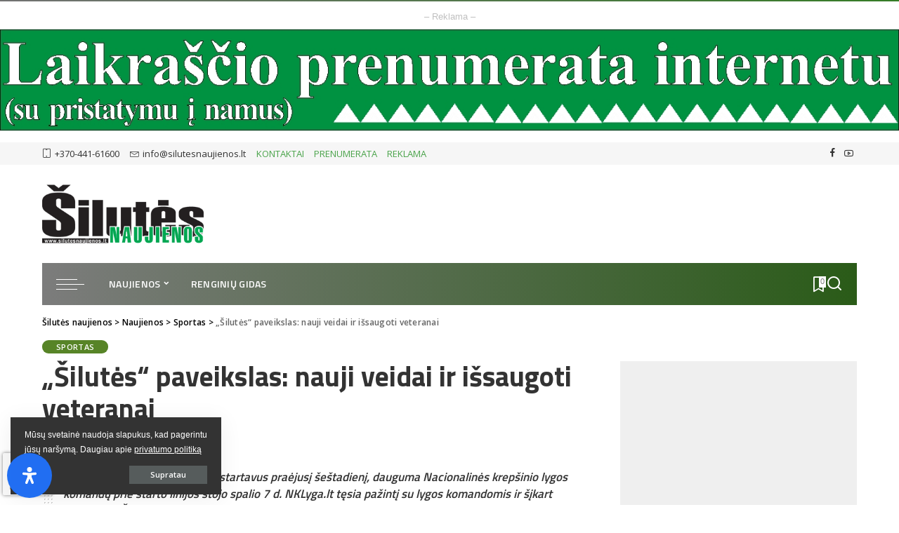

--- FILE ---
content_type: text/html; charset=UTF-8
request_url: https://www.silutesnaujienos.lt/lt/silutes-paveikslas-nauji-veidai-ir-issaugoti-veteranai/
body_size: 44222
content:
<!DOCTYPE html>
<html lang="lt-LT">
<head>
    <meta charset="UTF-8">
    <meta http-equiv="X-UA-Compatible" content="IE=edge">
    <meta name="viewport" content="width=device-width, initial-scale=1">
    <link rel="profile" href="https://gmpg.org/xfn/11">
	<meta name='robots' content='index, follow, max-image-preview:large, max-snippet:-1, max-video-preview:-1' />
<link rel="preconnect" href="https://fonts.googleapis.com"><link rel="preconnect" href="https://fonts.gstatic.com" crossorigin><link rel="preload" as="style" onload="this.onload=null;this.rel='stylesheet'" href="https://fonts.googleapis.com/css?family=Open+Sans%3A%2C600%2C400%7CTitillium+Web%3A600%2C700%7CMontserrat%3A500%2C400%2C600%2C700%7CPoppins%3A400%2C400i%2C700%2C700i%7CQuicksand%3A400%2C500%2C600%2C700&amp;display=swap" crossorigin><noscript><link rel="stylesheet" href="https://fonts.googleapis.com/css?family=Open+Sans%3A%2C600%2C400%7CTitillium+Web%3A600%2C700%7CMontserrat%3A500%2C400%2C600%2C700%7CPoppins%3A400%2C400i%2C700%2C700i%7CQuicksand%3A400%2C500%2C600%2C700&amp;display=swap"></noscript><link rel="preload" href="https://www.silutesnaujienos.lt/lt/wp-content/themes/pixwell/assets/fonts/ruby-icon.woff2?v=11.7" as="font" type="font/woff2" crossorigin="anonymous">		<style id="critical-font-css">
		@font-face {
			font-family: 'ruby-icon';
			font-display: swap;
			src: url('https://www.silutesnaujienos.lt/lt/wp-content/themes/pixwell/assets/fonts/ruby-icon.woff2?v=11.7') format('woff2');
			font-weight: normal;
			font-style: normal;
		}
		</style>
		
	<!-- This site is optimized with the Yoast SEO plugin v26.8 - https://yoast.com/product/yoast-seo-wordpress/ -->
	<title>„Šilutės“ paveikslas: nauji veidai ir išsaugoti veteranai - Šilutės naujienos</title>
	<link rel="canonical" href="https://www.silutesnaujienos.lt/lt/silutes-paveikslas-nauji-veidai-ir-issaugoti-veteranai/" />
	<meta property="og:locale" content="lt_LT" />
	<meta property="og:type" content="article" />
	<meta property="og:title" content="„Šilutės“ paveikslas: nauji veidai ir išsaugoti veteranai - Šilutės naujienos" />
	<meta property="og:description" content="Sezoną šilutiškiai pasitiko pasipildę tokiais žaidėjais kaip Mindaugas Stašys, Kahlilas Thomasas, Valdas Vasylius – visa tai Kęstučio Mačijausko treniruojamai komandai leido puoselėti ambicingus planus. Jau pirmose sezono rungtynėse ekipa 75:73 palaužė vėliau čempionų titulą iškovojusius Jonavos „CBet“ krepšininkus, tačiau čempionato eigoje pasipylusios permainos išretino komandą. Reguliariajame sezone buvo užimta 8 pozicija, o aštuntfinalyje serijoje iki [&hellip;]" />
	<meta property="og:url" content="https://www.silutesnaujienos.lt/lt/silutes-paveikslas-nauji-veidai-ir-issaugoti-veteranai/" />
	<meta property="og:site_name" content="Šilutės naujienos" />
	<meta property="article:publisher" content="https://www.facebook.com/silutes.naujienos/" />
	<meta property="article:published_time" content="2021-10-10T13:00:06+00:00" />
	<meta property="og:image" content="https://www.silutesnaujienos.lt/lt/wp-content/uploads/2021/10/kestutis1.jpg" />
	<meta property="og:image:width" content="996" />
	<meta property="og:image:height" content="659" />
	<meta property="og:image:type" content="image/jpeg" />
	<meta name="author" content="Šilutės naujienų inf." />
	<meta name="twitter:card" content="summary_large_image" />
	<meta name="twitter:label1" content="Written by" />
	<meta name="twitter:data1" content="Šilutės naujienų inf." />
	<meta name="twitter:label2" content="Est. reading time" />
	<meta name="twitter:data2" content="1 minutė" />
	<script type="application/ld+json" class="yoast-schema-graph">{"@context":"https://schema.org","@graph":[{"@type":"Article","@id":"https://www.silutesnaujienos.lt/lt/silutes-paveikslas-nauji-veidai-ir-issaugoti-veteranai/#article","isPartOf":{"@id":"https://www.silutesnaujienos.lt/lt/silutes-paveikslas-nauji-veidai-ir-issaugoti-veteranai/"},"author":{"name":"Šilutės naujienų inf.","@id":"https://www.silutesnaujienos.lt/lt/#/schema/person/976440ef837444400af3c77c19c61454"},"headline":"„Šilutės“ paveikslas: nauji veidai ir išsaugoti veteranai","datePublished":"2021-10-10T13:00:06+00:00","mainEntityOfPage":{"@id":"https://www.silutesnaujienos.lt/lt/silutes-paveikslas-nauji-veidai-ir-issaugoti-veteranai/"},"wordCount":301,"commentCount":0,"publisher":{"@id":"https://www.silutesnaujienos.lt/lt/#organization"},"image":{"@id":"https://www.silutesnaujienos.lt/lt/silutes-paveikslas-nauji-veidai-ir-issaugoti-veteranai/#primaryimage"},"thumbnailUrl":"https://www.silutesnaujienos.lt/lt/wp-content/uploads/2021/10/kestutis1.jpg","keywords":["Pirmasis","Šilutės krepšinis"],"articleSection":["Sportas"],"inLanguage":"lt-LT","potentialAction":[{"@type":"CommentAction","name":"Comment","target":["https://www.silutesnaujienos.lt/lt/silutes-paveikslas-nauji-veidai-ir-issaugoti-veteranai/#respond"]}]},{"@type":"WebPage","@id":"https://www.silutesnaujienos.lt/lt/silutes-paveikslas-nauji-veidai-ir-issaugoti-veteranai/","url":"https://www.silutesnaujienos.lt/lt/silutes-paveikslas-nauji-veidai-ir-issaugoti-veteranai/","name":"„Šilutės“ paveikslas: nauji veidai ir išsaugoti veteranai - Šilutės naujienos","isPartOf":{"@id":"https://www.silutesnaujienos.lt/lt/#website"},"primaryImageOfPage":{"@id":"https://www.silutesnaujienos.lt/lt/silutes-paveikslas-nauji-veidai-ir-issaugoti-veteranai/#primaryimage"},"image":{"@id":"https://www.silutesnaujienos.lt/lt/silutes-paveikslas-nauji-veidai-ir-issaugoti-veteranai/#primaryimage"},"thumbnailUrl":"https://www.silutesnaujienos.lt/lt/wp-content/uploads/2021/10/kestutis1.jpg","datePublished":"2021-10-10T13:00:06+00:00","breadcrumb":{"@id":"https://www.silutesnaujienos.lt/lt/silutes-paveikslas-nauji-veidai-ir-issaugoti-veteranai/#breadcrumb"},"inLanguage":"lt-LT","potentialAction":[{"@type":"ReadAction","target":["https://www.silutesnaujienos.lt/lt/silutes-paveikslas-nauji-veidai-ir-issaugoti-veteranai/"]}]},{"@type":"ImageObject","inLanguage":"lt-LT","@id":"https://www.silutesnaujienos.lt/lt/silutes-paveikslas-nauji-veidai-ir-issaugoti-veteranai/#primaryimage","url":"https://www.silutesnaujienos.lt/lt/wp-content/uploads/2021/10/kestutis1.jpg","contentUrl":"https://www.silutesnaujienos.lt/lt/wp-content/uploads/2021/10/kestutis1.jpg","width":996,"height":659,"caption":"„Šilutės“ krepšinio komandos treneris K. Mačijauskas. NKL nuotr."},{"@type":"BreadcrumbList","@id":"https://www.silutesnaujienos.lt/lt/silutes-paveikslas-nauji-veidai-ir-issaugoti-veteranai/#breadcrumb","itemListElement":[{"@type":"ListItem","position":1,"name":"Home","item":"https://www.silutesnaujienos.lt/lt/"},{"@type":"ListItem","position":2,"name":"Naujienos","item":"https://www.silutesnaujienos.lt/lt/naujienos/"},{"@type":"ListItem","position":3,"name":"„Šilutės“ paveikslas: nauji veidai ir išsaugoti veteranai"}]},{"@type":"WebSite","@id":"https://www.silutesnaujienos.lt/lt/#website","url":"https://www.silutesnaujienos.lt/lt/","name":"Šilutės naujienos","description":"Būk ant naujienų bangos!","publisher":{"@id":"https://www.silutesnaujienos.lt/lt/#organization"},"potentialAction":[{"@type":"SearchAction","target":{"@type":"EntryPoint","urlTemplate":"https://www.silutesnaujienos.lt/lt/?s={search_term_string}"},"query-input":{"@type":"PropertyValueSpecification","valueRequired":true,"valueName":"search_term_string"}}],"inLanguage":"lt-LT"},{"@type":"Organization","@id":"https://www.silutesnaujienos.lt/lt/#organization","name":"Šilutės naujienos","url":"https://www.silutesnaujienos.lt/lt/","logo":{"@type":"ImageObject","inLanguage":"lt-LT","@id":"https://www.silutesnaujienos.lt/lt/#/schema/logo/image/","url":"https://www.silutesnaujienos.lt/lt/wp-content/uploads/2020/06/FB_MAIN.jpg","contentUrl":"https://www.silutesnaujienos.lt/lt/wp-content/uploads/2020/06/FB_MAIN.jpg","width":1700,"height":956,"caption":"Šilutės naujienos"},"image":{"@id":"https://www.silutesnaujienos.lt/lt/#/schema/logo/image/"},"sameAs":["https://www.facebook.com/silutes.naujienos/","https://www.youtube.com/channel/UCxW-cgrJDt8GxIMxSTAfJZg"]},{"@type":"Person","@id":"https://www.silutesnaujienos.lt/lt/#/schema/person/976440ef837444400af3c77c19c61454","name":"Šilutės naujienų inf.","image":{"@type":"ImageObject","inLanguage":"lt-LT","@id":"https://www.silutesnaujienos.lt/lt/#/schema/person/image/","url":"https://www.silutesnaujienos.lt/lt/wp-content/uploads/2020/06/favicon.png","contentUrl":"https://www.silutesnaujienos.lt/lt/wp-content/uploads/2020/06/favicon.png","caption":"Šilutės naujienų inf."},"url":"https://www.silutesnaujienos.lt/lt/author/vadas/"}]}</script>
	<!-- / Yoast SEO plugin. -->


<link rel='dns-prefetch' href='//www.google.com' />
<link rel='dns-prefetch' href='//www.googletagmanager.com' />
<link rel='dns-prefetch' href='//pagead2.googlesyndication.com' />
<link rel="alternate" type="application/rss+xml" title="Šilutės naujienos &raquo; Įrašų RSS srautas" href="https://www.silutesnaujienos.lt/lt/feed/" />
<link rel="alternate" type="application/rss+xml" title="Šilutės naujienos &raquo; Komentarų RSS srautas" href="https://www.silutesnaujienos.lt/lt/comments/feed/" />
<link rel="alternate" type="application/rss+xml" title="Šilutės naujienos &raquo; Įrašo „„Šilutės“ paveikslas: nauji veidai ir išsaugoti veteranai“ komentarų RSS srautas" href="https://www.silutesnaujienos.lt/lt/silutes-paveikslas-nauji-veidai-ir-issaugoti-veteranai/feed/" />
<link rel="alternate" title="oEmbed (JSON)" type="application/json+oembed" href="https://www.silutesnaujienos.lt/lt/wp-json/oembed/1.0/embed?url=https%3A%2F%2Fwww.silutesnaujienos.lt%2Flt%2Fsilutes-paveikslas-nauji-veidai-ir-issaugoti-veteranai%2F" />
<link rel="alternate" title="oEmbed (XML)" type="text/xml+oembed" href="https://www.silutesnaujienos.lt/lt/wp-json/oembed/1.0/embed?url=https%3A%2F%2Fwww.silutesnaujienos.lt%2Flt%2Fsilutes-paveikslas-nauji-veidai-ir-issaugoti-veteranai%2F&#038;format=xml" />
			<link rel="pingback" href="https://www.silutesnaujienos.lt/lt/xmlrpc.php"/>
		<script type="application/ld+json">{"@context":"https://schema.org","@type":"Organization","legalName":"\u0160ilut\u0117s naujienos","url":"https://www.silutesnaujienos.lt/lt/","address":{"@type":"PostalAddress","streetAddress":"Turgaus g. 12","addressLocality":"\u0160ilut\u0117, LITHUANIA","postalCode":"LT-99185"},"email":"info@silutesnaujienos.lt","contactPoint":{"@type":"ContactPoint","telephone":"+370-441-61600","contactType":"customer service"},"logo":"https://www.silutesnaujienos.lt/lt/wp-content/uploads/2020/06/DIDELI_LOGO_X_NAUJAS-1.png","sameAs":["https://www.facebook.com/silutes.naujienos/","https://www.youtube.com/channel/UCxW-cgrJDt8GxIMxSTAfJZg"]}</script>
<style id='wp-img-auto-sizes-contain-inline-css'>
img:is([sizes=auto i],[sizes^="auto," i]){contain-intrinsic-size:3000px 1500px}
/*# sourceURL=wp-img-auto-sizes-contain-inline-css */
</style>
<style id='wp-emoji-styles-inline-css'>

	img.wp-smiley, img.emoji {
		display: inline !important;
		border: none !important;
		box-shadow: none !important;
		height: 1em !important;
		width: 1em !important;
		margin: 0 0.07em !important;
		vertical-align: -0.1em !important;
		background: none !important;
		padding: 0 !important;
	}
/*# sourceURL=wp-emoji-styles-inline-css */
</style>
<style id='wp-block-library-inline-css'>
:root{--wp-block-synced-color:#7a00df;--wp-block-synced-color--rgb:122,0,223;--wp-bound-block-color:var(--wp-block-synced-color);--wp-editor-canvas-background:#ddd;--wp-admin-theme-color:#007cba;--wp-admin-theme-color--rgb:0,124,186;--wp-admin-theme-color-darker-10:#006ba1;--wp-admin-theme-color-darker-10--rgb:0,107,160.5;--wp-admin-theme-color-darker-20:#005a87;--wp-admin-theme-color-darker-20--rgb:0,90,135;--wp-admin-border-width-focus:2px}@media (min-resolution:192dpi){:root{--wp-admin-border-width-focus:1.5px}}.wp-element-button{cursor:pointer}:root .has-very-light-gray-background-color{background-color:#eee}:root .has-very-dark-gray-background-color{background-color:#313131}:root .has-very-light-gray-color{color:#eee}:root .has-very-dark-gray-color{color:#313131}:root .has-vivid-green-cyan-to-vivid-cyan-blue-gradient-background{background:linear-gradient(135deg,#00d084,#0693e3)}:root .has-purple-crush-gradient-background{background:linear-gradient(135deg,#34e2e4,#4721fb 50%,#ab1dfe)}:root .has-hazy-dawn-gradient-background{background:linear-gradient(135deg,#faaca8,#dad0ec)}:root .has-subdued-olive-gradient-background{background:linear-gradient(135deg,#fafae1,#67a671)}:root .has-atomic-cream-gradient-background{background:linear-gradient(135deg,#fdd79a,#004a59)}:root .has-nightshade-gradient-background{background:linear-gradient(135deg,#330968,#31cdcf)}:root .has-midnight-gradient-background{background:linear-gradient(135deg,#020381,#2874fc)}:root{--wp--preset--font-size--normal:16px;--wp--preset--font-size--huge:42px}.has-regular-font-size{font-size:1em}.has-larger-font-size{font-size:2.625em}.has-normal-font-size{font-size:var(--wp--preset--font-size--normal)}.has-huge-font-size{font-size:var(--wp--preset--font-size--huge)}.has-text-align-center{text-align:center}.has-text-align-left{text-align:left}.has-text-align-right{text-align:right}.has-fit-text{white-space:nowrap!important}#end-resizable-editor-section{display:none}.aligncenter{clear:both}.items-justified-left{justify-content:flex-start}.items-justified-center{justify-content:center}.items-justified-right{justify-content:flex-end}.items-justified-space-between{justify-content:space-between}.screen-reader-text{border:0;clip-path:inset(50%);height:1px;margin:-1px;overflow:hidden;padding:0;position:absolute;width:1px;word-wrap:normal!important}.screen-reader-text:focus{background-color:#ddd;clip-path:none;color:#444;display:block;font-size:1em;height:auto;left:5px;line-height:normal;padding:15px 23px 14px;text-decoration:none;top:5px;width:auto;z-index:100000}html :where(.has-border-color){border-style:solid}html :where([style*=border-top-color]){border-top-style:solid}html :where([style*=border-right-color]){border-right-style:solid}html :where([style*=border-bottom-color]){border-bottom-style:solid}html :where([style*=border-left-color]){border-left-style:solid}html :where([style*=border-width]){border-style:solid}html :where([style*=border-top-width]){border-top-style:solid}html :where([style*=border-right-width]){border-right-style:solid}html :where([style*=border-bottom-width]){border-bottom-style:solid}html :where([style*=border-left-width]){border-left-style:solid}html :where(img[class*=wp-image-]){height:auto;max-width:100%}:where(figure){margin:0 0 1em}html :where(.is-position-sticky){--wp-admin--admin-bar--position-offset:var(--wp-admin--admin-bar--height,0px)}@media screen and (max-width:600px){html :where(.is-position-sticky){--wp-admin--admin-bar--position-offset:0px}}

/*# sourceURL=wp-block-library-inline-css */
</style><style id='global-styles-inline-css'>
:root{--wp--preset--aspect-ratio--square: 1;--wp--preset--aspect-ratio--4-3: 4/3;--wp--preset--aspect-ratio--3-4: 3/4;--wp--preset--aspect-ratio--3-2: 3/2;--wp--preset--aspect-ratio--2-3: 2/3;--wp--preset--aspect-ratio--16-9: 16/9;--wp--preset--aspect-ratio--9-16: 9/16;--wp--preset--color--black: #000000;--wp--preset--color--cyan-bluish-gray: #abb8c3;--wp--preset--color--white: #ffffff;--wp--preset--color--pale-pink: #f78da7;--wp--preset--color--vivid-red: #cf2e2e;--wp--preset--color--luminous-vivid-orange: #ff6900;--wp--preset--color--luminous-vivid-amber: #fcb900;--wp--preset--color--light-green-cyan: #7bdcb5;--wp--preset--color--vivid-green-cyan: #00d084;--wp--preset--color--pale-cyan-blue: #8ed1fc;--wp--preset--color--vivid-cyan-blue: #0693e3;--wp--preset--color--vivid-purple: #9b51e0;--wp--preset--gradient--vivid-cyan-blue-to-vivid-purple: linear-gradient(135deg,rgb(6,147,227) 0%,rgb(155,81,224) 100%);--wp--preset--gradient--light-green-cyan-to-vivid-green-cyan: linear-gradient(135deg,rgb(122,220,180) 0%,rgb(0,208,130) 100%);--wp--preset--gradient--luminous-vivid-amber-to-luminous-vivid-orange: linear-gradient(135deg,rgb(252,185,0) 0%,rgb(255,105,0) 100%);--wp--preset--gradient--luminous-vivid-orange-to-vivid-red: linear-gradient(135deg,rgb(255,105,0) 0%,rgb(207,46,46) 100%);--wp--preset--gradient--very-light-gray-to-cyan-bluish-gray: linear-gradient(135deg,rgb(238,238,238) 0%,rgb(169,184,195) 100%);--wp--preset--gradient--cool-to-warm-spectrum: linear-gradient(135deg,rgb(74,234,220) 0%,rgb(151,120,209) 20%,rgb(207,42,186) 40%,rgb(238,44,130) 60%,rgb(251,105,98) 80%,rgb(254,248,76) 100%);--wp--preset--gradient--blush-light-purple: linear-gradient(135deg,rgb(255,206,236) 0%,rgb(152,150,240) 100%);--wp--preset--gradient--blush-bordeaux: linear-gradient(135deg,rgb(254,205,165) 0%,rgb(254,45,45) 50%,rgb(107,0,62) 100%);--wp--preset--gradient--luminous-dusk: linear-gradient(135deg,rgb(255,203,112) 0%,rgb(199,81,192) 50%,rgb(65,88,208) 100%);--wp--preset--gradient--pale-ocean: linear-gradient(135deg,rgb(255,245,203) 0%,rgb(182,227,212) 50%,rgb(51,167,181) 100%);--wp--preset--gradient--electric-grass: linear-gradient(135deg,rgb(202,248,128) 0%,rgb(113,206,126) 100%);--wp--preset--gradient--midnight: linear-gradient(135deg,rgb(2,3,129) 0%,rgb(40,116,252) 100%);--wp--preset--font-size--small: 13px;--wp--preset--font-size--medium: 20px;--wp--preset--font-size--large: 36px;--wp--preset--font-size--x-large: 42px;--wp--preset--spacing--20: 0.44rem;--wp--preset--spacing--30: 0.67rem;--wp--preset--spacing--40: 1rem;--wp--preset--spacing--50: 1.5rem;--wp--preset--spacing--60: 2.25rem;--wp--preset--spacing--70: 3.38rem;--wp--preset--spacing--80: 5.06rem;--wp--preset--shadow--natural: 6px 6px 9px rgba(0, 0, 0, 0.2);--wp--preset--shadow--deep: 12px 12px 50px rgba(0, 0, 0, 0.4);--wp--preset--shadow--sharp: 6px 6px 0px rgba(0, 0, 0, 0.2);--wp--preset--shadow--outlined: 6px 6px 0px -3px rgb(255, 255, 255), 6px 6px rgb(0, 0, 0);--wp--preset--shadow--crisp: 6px 6px 0px rgb(0, 0, 0);}:where(.is-layout-flex){gap: 0.5em;}:where(.is-layout-grid){gap: 0.5em;}body .is-layout-flex{display: flex;}.is-layout-flex{flex-wrap: wrap;align-items: center;}.is-layout-flex > :is(*, div){margin: 0;}body .is-layout-grid{display: grid;}.is-layout-grid > :is(*, div){margin: 0;}:where(.wp-block-columns.is-layout-flex){gap: 2em;}:where(.wp-block-columns.is-layout-grid){gap: 2em;}:where(.wp-block-post-template.is-layout-flex){gap: 1.25em;}:where(.wp-block-post-template.is-layout-grid){gap: 1.25em;}.has-black-color{color: var(--wp--preset--color--black) !important;}.has-cyan-bluish-gray-color{color: var(--wp--preset--color--cyan-bluish-gray) !important;}.has-white-color{color: var(--wp--preset--color--white) !important;}.has-pale-pink-color{color: var(--wp--preset--color--pale-pink) !important;}.has-vivid-red-color{color: var(--wp--preset--color--vivid-red) !important;}.has-luminous-vivid-orange-color{color: var(--wp--preset--color--luminous-vivid-orange) !important;}.has-luminous-vivid-amber-color{color: var(--wp--preset--color--luminous-vivid-amber) !important;}.has-light-green-cyan-color{color: var(--wp--preset--color--light-green-cyan) !important;}.has-vivid-green-cyan-color{color: var(--wp--preset--color--vivid-green-cyan) !important;}.has-pale-cyan-blue-color{color: var(--wp--preset--color--pale-cyan-blue) !important;}.has-vivid-cyan-blue-color{color: var(--wp--preset--color--vivid-cyan-blue) !important;}.has-vivid-purple-color{color: var(--wp--preset--color--vivid-purple) !important;}.has-black-background-color{background-color: var(--wp--preset--color--black) !important;}.has-cyan-bluish-gray-background-color{background-color: var(--wp--preset--color--cyan-bluish-gray) !important;}.has-white-background-color{background-color: var(--wp--preset--color--white) !important;}.has-pale-pink-background-color{background-color: var(--wp--preset--color--pale-pink) !important;}.has-vivid-red-background-color{background-color: var(--wp--preset--color--vivid-red) !important;}.has-luminous-vivid-orange-background-color{background-color: var(--wp--preset--color--luminous-vivid-orange) !important;}.has-luminous-vivid-amber-background-color{background-color: var(--wp--preset--color--luminous-vivid-amber) !important;}.has-light-green-cyan-background-color{background-color: var(--wp--preset--color--light-green-cyan) !important;}.has-vivid-green-cyan-background-color{background-color: var(--wp--preset--color--vivid-green-cyan) !important;}.has-pale-cyan-blue-background-color{background-color: var(--wp--preset--color--pale-cyan-blue) !important;}.has-vivid-cyan-blue-background-color{background-color: var(--wp--preset--color--vivid-cyan-blue) !important;}.has-vivid-purple-background-color{background-color: var(--wp--preset--color--vivid-purple) !important;}.has-black-border-color{border-color: var(--wp--preset--color--black) !important;}.has-cyan-bluish-gray-border-color{border-color: var(--wp--preset--color--cyan-bluish-gray) !important;}.has-white-border-color{border-color: var(--wp--preset--color--white) !important;}.has-pale-pink-border-color{border-color: var(--wp--preset--color--pale-pink) !important;}.has-vivid-red-border-color{border-color: var(--wp--preset--color--vivid-red) !important;}.has-luminous-vivid-orange-border-color{border-color: var(--wp--preset--color--luminous-vivid-orange) !important;}.has-luminous-vivid-amber-border-color{border-color: var(--wp--preset--color--luminous-vivid-amber) !important;}.has-light-green-cyan-border-color{border-color: var(--wp--preset--color--light-green-cyan) !important;}.has-vivid-green-cyan-border-color{border-color: var(--wp--preset--color--vivid-green-cyan) !important;}.has-pale-cyan-blue-border-color{border-color: var(--wp--preset--color--pale-cyan-blue) !important;}.has-vivid-cyan-blue-border-color{border-color: var(--wp--preset--color--vivid-cyan-blue) !important;}.has-vivid-purple-border-color{border-color: var(--wp--preset--color--vivid-purple) !important;}.has-vivid-cyan-blue-to-vivid-purple-gradient-background{background: var(--wp--preset--gradient--vivid-cyan-blue-to-vivid-purple) !important;}.has-light-green-cyan-to-vivid-green-cyan-gradient-background{background: var(--wp--preset--gradient--light-green-cyan-to-vivid-green-cyan) !important;}.has-luminous-vivid-amber-to-luminous-vivid-orange-gradient-background{background: var(--wp--preset--gradient--luminous-vivid-amber-to-luminous-vivid-orange) !important;}.has-luminous-vivid-orange-to-vivid-red-gradient-background{background: var(--wp--preset--gradient--luminous-vivid-orange-to-vivid-red) !important;}.has-very-light-gray-to-cyan-bluish-gray-gradient-background{background: var(--wp--preset--gradient--very-light-gray-to-cyan-bluish-gray) !important;}.has-cool-to-warm-spectrum-gradient-background{background: var(--wp--preset--gradient--cool-to-warm-spectrum) !important;}.has-blush-light-purple-gradient-background{background: var(--wp--preset--gradient--blush-light-purple) !important;}.has-blush-bordeaux-gradient-background{background: var(--wp--preset--gradient--blush-bordeaux) !important;}.has-luminous-dusk-gradient-background{background: var(--wp--preset--gradient--luminous-dusk) !important;}.has-pale-ocean-gradient-background{background: var(--wp--preset--gradient--pale-ocean) !important;}.has-electric-grass-gradient-background{background: var(--wp--preset--gradient--electric-grass) !important;}.has-midnight-gradient-background{background: var(--wp--preset--gradient--midnight) !important;}.has-small-font-size{font-size: var(--wp--preset--font-size--small) !important;}.has-medium-font-size{font-size: var(--wp--preset--font-size--medium) !important;}.has-large-font-size{font-size: var(--wp--preset--font-size--large) !important;}.has-x-large-font-size{font-size: var(--wp--preset--font-size--x-large) !important;}
/*# sourceURL=global-styles-inline-css */
</style>

<style id='classic-theme-styles-inline-css'>
/*! This file is auto-generated */
.wp-block-button__link{color:#fff;background-color:#32373c;border-radius:9999px;box-shadow:none;text-decoration:none;padding:calc(.667em + 2px) calc(1.333em + 2px);font-size:1.125em}.wp-block-file__button{background:#32373c;color:#fff;text-decoration:none}
/*# sourceURL=/wp-includes/css/classic-themes.min.css */
</style>
<link rel='stylesheet' id='wp-components-css' href='https://www.silutesnaujienos.lt/lt/wp-includes/css/dist/components/style.min.css?ver=6.9' media='all' />
<link rel='stylesheet' id='wp-preferences-css' href='https://www.silutesnaujienos.lt/lt/wp-includes/css/dist/preferences/style.min.css?ver=6.9' media='all' />
<link rel='stylesheet' id='wp-block-editor-css' href='https://www.silutesnaujienos.lt/lt/wp-includes/css/dist/block-editor/style.min.css?ver=6.9' media='all' />
<link rel='stylesheet' id='wp-reusable-blocks-css' href='https://www.silutesnaujienos.lt/lt/wp-includes/css/dist/reusable-blocks/style.min.css?ver=6.9' media='all' />
<link rel='stylesheet' id='wp-patterns-css' href='https://www.silutesnaujienos.lt/lt/wp-includes/css/dist/patterns/style.min.css?ver=6.9' media='all' />
<link rel='stylesheet' id='wp-editor-css' href='https://www.silutesnaujienos.lt/lt/wp-includes/css/dist/editor/style.min.css?ver=6.9' media='all' />
<link rel='stylesheet' id='drop_shadow_block-style-css-css' href='https://www.silutesnaujienos.lt/lt/wp-content/plugins/drop-shadow-boxes/block/blocks.style.build.css?ver=1.7.14' media='all' />
<link rel='stylesheet' id='cpsh-shortcodes-css' href='https://www.silutesnaujienos.lt/lt/wp-content/plugins/column-shortcodes//assets/css/shortcodes.css?ver=1.0.1' media='all' />
<link rel='stylesheet' id='contact-form-7-css' href='https://www.silutesnaujienos.lt/lt/wp-content/plugins/contact-form-7/includes/css/styles.css?ver=6.1.4' media='all' />
<link rel='stylesheet' id='pixwell-elements-css' href='https://www.silutesnaujienos.lt/lt/wp-content/plugins/pixwell-core/lib/pixwell-elements/public/style.css?ver=1.0' media='all' />
<link rel='stylesheet' id='responsive-lightbox-prettyphoto-css' href='https://www.silutesnaujienos.lt/lt/wp-content/plugins/responsive-lightbox/assets/prettyphoto/prettyPhoto.min.css?ver=3.1.6' media='all' />
<link rel='stylesheet' id='wp-polls-css' href='https://www.silutesnaujienos.lt/lt/wp-content/plugins/wp-polls/polls-css.css?ver=2.77.3' media='all' />
<style id='wp-polls-inline-css'>
.wp-polls .pollbar {
	margin: 1px;
	font-size: 10px;
	line-height: 12px;
	height: 12px;
	background-image: url('https://www.silutesnaujienos.lt/lt/wp-content/plugins/wp-polls/images/default/pollbg.gif');
	border: 1px solid #c8c8c8;
}

/*# sourceURL=wp-polls-inline-css */
</style>
<link rel='stylesheet' id='ppress-frontend-css' href='https://www.silutesnaujienos.lt/lt/wp-content/plugins/wp-user-avatar/assets/css/frontend.min.css?ver=4.16.9' media='all' />
<link rel='stylesheet' id='ppress-flatpickr-css' href='https://www.silutesnaujienos.lt/lt/wp-content/plugins/wp-user-avatar/assets/flatpickr/flatpickr.min.css?ver=4.16.9' media='all' />
<link rel='stylesheet' id='ppress-select2-css' href='https://www.silutesnaujienos.lt/lt/wp-content/plugins/wp-user-avatar/assets/select2/select2.min.css?ver=6.9' media='all' />
<link rel='stylesheet' id='pixwell-css-style-css' href='https://www.silutesnaujienos.lt/lt/wp-content/themes/pixwell-child/style.css?ver=11.7' media='all' />

<link rel='stylesheet' id='pixwell-main-css' href='https://www.silutesnaujienos.lt/lt/wp-content/themes/pixwell/assets/css/main.css?ver=11.7' media='all' />
<style id='pixwell-main-inline-css'>
html {font-family:Arial, Helvetica, sans-serif;font-weight:400;font-size:16px;color:#000000;}h1, .h1 {font-family:Titillium Web;font-weight:700;text-transform:none;color:#333333;}h2, .h2 {font-family:Titillium Web;font-weight:600;color:#333333;}h3, .h3 {font-family:Titillium Web;font-weight:600;color:#333333;}h4, .h4 {font-family:Titillium Web;font-weight:600;color:#333333;}h5, .h5 {font-family:Titillium Web;font-weight:600;color:#333333;}h6, .h6 {font-family:Titillium Web;font-weight:600;color:#333333;}.single-tagline h6 {}.p-wrap .entry-summary, .twitter-content.entry-summary, .author-description, .rssSummary, .rb-sdesc {font-family:Arial, Helvetica, sans-serif;font-weight:400;}.p-cat-info {font-family:Open Sans;font-weight:600;text-transform:uppercase;font-size:11px;}.p-meta-info, .wp-block-latest-posts__post-date {font-family:Open Sans;font-weight:400;font-size:11px;}.meta-info-author.meta-info-el {font-family:Open Sans;font-weight:600;font-size:11px;}.breadcrumb {font-family:Open Sans;font-weight:600;font-size:12px;}.footer-menu-inner {font-family:Titillium Web;font-weight:600;font-size:14px;letter-spacing:0px;}.topbar-wrap {font-family:Open Sans;color:#0a0a0a;}.topbar-menu-wrap {}.main-menu > li > a, .off-canvas-menu > li > a {font-family:Titillium Web;font-weight:600;font-size:14px;}.main-menu .sub-menu:not(.sub-mega), .off-canvas-menu .sub-menu {}.is-logo-text .logo-title {}.block-title, .block-header .block-title {font-family:Open Sans;font-weight:600;font-size:14px;}.ajax-quick-filter, .block-view-more {font-family:Open Sans;font-weight:600;font-size:11px;}.widget-title, .widget .widget-title {font-family:Open Sans;font-weight:600;text-transform:uppercase;font-size:13px;}body .widget.widget_nav_menu .menu-item {}body.boxed {background-color : #fafafa;background-repeat : no-repeat;background-size : cover;background-attachment : fixed;background-position : center center;}.header-6 .banner-wrap {}.footer-wrap:before {background-color : #101e1a;; content: ""; position: absolute; left: 0; top: 0; width: 100%; height: 100%;}.header-9 .banner-wrap { }.topline-wrap {background-color: #727272;}.topline-wrap { background-image: linear-gradient(90deg, #727272, #357c26); }.topline-wrap {height: 2px}.topbar-wrap {background-color: #f6f6f6;}.topbar-wrap { background-image: linear-gradient(90deg, #f6f6f6, #f6f6f6); }.topbar-menu .sub-menu {background-color: #f6f6f6;background-image: linear-gradient(145deg, #f6f6f6, #f6f6f6);}.navbar-wrap:not(.transparent-navbar-wrap), #mobile-sticky-nav, #amp-navbar {background-color: #7c7c7c;background-image: linear-gradient(90deg, #7c7c7c, #2a5b18);}[data-theme="dark"] .navbar-wrap:not(.transparent-navbar-wrap) {background-color: unset; background-image: unset;}.navbar-border-holder { border: none }.navbar-wrap:not(.transparent-navbar-wrap), #mobile-sticky-nav, #amp-navbar {color: #ffffff;}.fw-mega-cat.is-dark-text { color: #000000; }.header-wrap .navbar-wrap:not(.transparent-navbar-wrap) .cart-counter, .header-wrap:not(.header-float) .navbar-wrap .rb-counter,.header-float .section-sticky .rb-counter {background-color: #ffffff;}.header-5 .btn-toggle-wrap, .header-5 .section-sticky .logo-wrap,.header-5 .main-menu > li > a, .header-5 .navbar-right {color: #ffffff;}.navbar-wrap .navbar-social a:hover {color: #ffffff;opacity: .7; }.header-wrap .navbar-wrap:not(.transparent-navbar-wrap) .rb-counter,.header-wrap:not(.header-float) .navbar-wrap .rb-counter { color: #7c7c7c; }.main-menu {--subnav-bg-from: #2a5b18;--subnav-bg-to: #2a5b18;--subnav-bg-to: #7c7c7c;}.main-menu .sub-menu:not(.mega-category) { color: #ffffff;}.main-menu > li.menu-item-has-children > .sub-menu:before {display: none;}[data-theme="dark"] .main-menu  {}[data-theme="dark"] .main-menu > li.menu-item-has-children > .sub-menu:before {}.mobile-nav-inner {}.off-canvas-header { background-image: url("https://www.silutesnaujienos.lt/lt/wp-content/uploads/2019/07/t21.jpg")}.navbar-border-holder {border-width: 2px; }:root {--g-color: #578427}.review-info, .p-review-info{ background-color: #ff8263}.review-el .review-stars, .average-stars i{ color: #ff8263}.rb-gallery-popup.mfp-bg.mfp-ready.rb-popup-effect{ background-color: #10181e}.cat-icon-round .cat-info-id-3873,.cat-icon-radius .cat-info-id-3873,.cat-dot-el.cat-info-id-3873,.cat-icon-square .cat-info-id-3873:before{ background-color: #003273}.cat-icon-line .cat-info-id-3873{ border-color: #003273}.fw-category-1 .cat-list-item.cat-id-3873 a:hover .cat-list-name,.fw-category-1.is-light-text .cat-list-item.cat-id-3873 a:hover .cat-list-name{ color: #003273}.category .category-header .header-holder{ background-color: #000000}.instagram-box.box-intro { background-color: #000000; }.tipsy, .additional-meta, .sponsor-label, .sponsor-link, .entry-footer .tag-label,.box-nav .nav-label, .left-article-label, .share-label, .rss-date,.wp-block-latest-posts__post-date, .wp-block-latest-comments__comment-date,.image-caption, .wp-caption-text, .gallery-caption, .entry-content .wp-block-audio figcaption,.entry-content .wp-block-video figcaption, .entry-content .wp-block-image figcaption,.entry-content .wp-block-gallery .blocks-gallery-image figcaption,.entry-content .wp-block-gallery .blocks-gallery-item figcaption,.subscribe-content .desc, .follower-el .right-el, .author-job, .comment-metadata{ font-family: Open Sans; }.tipsy, .additional-meta, .sponsor-label, .entry-footer .tag-label,.box-nav .nav-label, .left-article-label, .share-label, .rss-date,.wp-block-latest-posts__post-date, .wp-block-latest-comments__comment-date,.image-caption, .wp-caption-text, .gallery-caption, .entry-content .wp-block-audio figcaption,.entry-content .wp-block-video figcaption, .entry-content .wp-block-image figcaption,.entry-content .wp-block-gallery .blocks-gallery-image figcaption,.entry-content .wp-block-gallery .blocks-gallery-item figcaption,.subscribe-content .desc, .follower-el .right-el, .author-job, .comment-metadata{ font-weight: 400; }.tipsy, .additional-meta, .sponsor-label, .sponsor-link, .entry-footer .tag-label,.box-nav .nav-label, .left-article-label, .share-label, .rss-date,.wp-block-latest-posts__post-date, .wp-block-latest-comments__comment-date,.subscribe-content .desc, .author-job{ font-size: 11px; }.image-caption, .wp-caption-text, .gallery-caption, .entry-content .wp-block-audio figcaption,.entry-content .wp-block-video figcaption, .entry-content .wp-block-image figcaption,.entry-content .wp-block-gallery .blocks-gallery-image figcaption,.entry-content .wp-block-gallery .blocks-gallery-item figcaption,.comment-metadata, .follower-el .right-el{ font-size: 12px; }.sponsor-link{ font-family: Open Sans; }.sponsor-link{ font-weight: 600; }.entry-footer a, .tagcloud a, .entry-footer .source, .entry-footer .via-el{ font-family: Open Sans; }.entry-footer a, .tagcloud a, .entry-footer .source, .entry-footer .via-el{ font-weight: 600; }.entry-footer a, .tagcloud a, .entry-footer .source, .entry-footer .via-el{ font-size: 11px !important; }.entry-footer a, .tagcloud a, .entry-footer .source, .entry-footer .via-el{ text-transform: uppercase; }.p-link, .rb-cookie .cookie-accept, a.comment-reply-link, .comment-list .comment-reply-title small a,.banner-btn a, .headerstrip-btn a, input[type="submit"], button, .pagination-wrap, .cta-btn, .rb-btn{ font-family: Open Sans; }.p-link, .rb-cookie .cookie-accept, a.comment-reply-link, .comment-list .comment-reply-title small a,.banner-btn a, .headerstrip-btn a, input[type="submit"], button, .pagination-wrap, .cta-btn, .rb-btn{ font-weight: 600; }.p-link, .rb-cookie .cookie-accept, a.comment-reply-link, .comment-list .comment-reply-title small a,.banner-btn a, .headerstrip-btn a, input[type="submit"], button, .pagination-wrap, .rb-btn{ font-size: 11px; }select, textarea, input[type="text"], input[type="tel"], input[type="email"], input[type="url"],input[type="search"], input[type="number"]{ font-family: Open Sans; }select, textarea, input[type="text"], input[type="tel"], input[type="email"], input[type="url"],input[type="search"], input[type="number"]{ font-weight: 400; }.widget_recent_comments .recentcomments > a:last-child,.wp-block-latest-comments__comment-link, .wp-block-latest-posts__list a,.widget_recent_entries li, .wp-block-quote *:not(cite), blockquote *:not(cite), .widget_rss li,.wp-block-latest-posts li, .wp-block-latest-comments__comment-link{ font-family: Titillium Web; }.widget_recent_comments .recentcomments > a:last-child,.wp-block-latest-comments__comment-link, .wp-block-latest-posts__list a,.widget_recent_entries li, .wp-block-quote *:not(cite), blockquote *:not(cite), .widget_rss li,.wp-block-latest-posts li, .wp-block-latest-comments__comment-link{ font-weight: 700; }@media only screen and (max-width: 767px) {.entry-content { font-size: .90rem; }.p-wrap .entry-summary, .twitter-content.entry-summary, .element-desc, .subscribe-description, .rb-sdecs,.copyright-inner > *, .summary-content, .pros-cons-wrap ul li,.gallery-popup-content .image-popup-description > *{ font-size: .76rem; }}@media only screen and (max-width: 991px) {.block-header-2 .block-title, .block-header-5 .block-title { font-size: 11px; }}@media only screen and (max-width: 767px) {.block-header-2 .block-title, .block-header-5 .block-title { font-size: 10px; }}h1, .h1, h1.single-title {font-size: 40px; }h2, .h2 {font-size: 26px; }h3, .h3 {font-size: 20px; }h4, .h4 {font-size: 17px; }h5, .h5 {font-size: 16px; }h6, .h6 {font-size: 16px; }@media only screen and (max-width: 1024px) {}@media only screen and (max-width: 991px) {}@media only screen and (max-width: 767px) {h1, .h1, h1.single-title {font-size: 20px; }h2, .h2 {font-size: 18px; }h3, .h3 {font-size: 16px; }h4, .h4 {font-size: 16px; }h5, .h5 {font-size: 15px; }h6, .h6 {font-size: 14px; }.block-title, .block-header .block-title {font-size: 12px !important; }.widget-title {font-size: 10px !important; }}
/*# sourceURL=pixwell-main-inline-css */
</style>
<link rel='stylesheet' id='pixwell-style-css' href='https://www.silutesnaujienos.lt/lt/wp-content/themes/pixwell-child/style.css?ver=11.7' media='all' />
<link rel='stylesheet' id='wpdiscuz-frontend-css-css' href='https://www.silutesnaujienos.lt/lt/wp-content/plugins/wpdiscuz/themes/default/style.css?ver=7.6.45' media='all' />
<style id='wpdiscuz-frontend-css-inline-css'>
 #wpdcom .wpd-blog-administrator .wpd-comment-label{color:#ffffff;background-color:#00B38F;border:none}#wpdcom .wpd-blog-administrator .wpd-comment-author, #wpdcom .wpd-blog-administrator .wpd-comment-author a{color:#00B38F}#wpdcom.wpd-layout-1 .wpd-comment .wpd-blog-administrator .wpd-avatar img{border-color:#00B38F}#wpdcom.wpd-layout-2 .wpd-comment.wpd-reply .wpd-comment-wrap.wpd-blog-administrator{border-left:3px solid #00B38F}#wpdcom.wpd-layout-2 .wpd-comment .wpd-blog-administrator .wpd-avatar img{border-bottom-color:#00B38F}#wpdcom.wpd-layout-3 .wpd-blog-administrator .wpd-comment-subheader{border-top:1px dashed #00B38F}#wpdcom.wpd-layout-3 .wpd-reply .wpd-blog-administrator .wpd-comment-right{border-left:1px solid #00B38F}#wpdcom .wpd-blog-editor .wpd-comment-label{color:#ffffff;background-color:#00B38F;border:none}#wpdcom .wpd-blog-editor .wpd-comment-author, #wpdcom .wpd-blog-editor .wpd-comment-author a{color:#00B38F}#wpdcom.wpd-layout-1 .wpd-comment .wpd-blog-editor .wpd-avatar img{border-color:#00B38F}#wpdcom.wpd-layout-2 .wpd-comment.wpd-reply .wpd-comment-wrap.wpd-blog-editor{border-left:3px solid #00B38F}#wpdcom.wpd-layout-2 .wpd-comment .wpd-blog-editor .wpd-avatar img{border-bottom-color:#00B38F}#wpdcom.wpd-layout-3 .wpd-blog-editor .wpd-comment-subheader{border-top:1px dashed #00B38F}#wpdcom.wpd-layout-3 .wpd-reply .wpd-blog-editor .wpd-comment-right{border-left:1px solid #00B38F}#wpdcom .wpd-blog-author .wpd-comment-label{color:#ffffff;background-color:#00B38F;border:none}#wpdcom .wpd-blog-author .wpd-comment-author, #wpdcom .wpd-blog-author .wpd-comment-author a{color:#00B38F}#wpdcom.wpd-layout-1 .wpd-comment .wpd-blog-author .wpd-avatar img{border-color:#00B38F}#wpdcom.wpd-layout-2 .wpd-comment .wpd-blog-author .wpd-avatar img{border-bottom-color:#00B38F}#wpdcom.wpd-layout-3 .wpd-blog-author .wpd-comment-subheader{border-top:1px dashed #00B38F}#wpdcom.wpd-layout-3 .wpd-reply .wpd-blog-author .wpd-comment-right{border-left:1px solid #00B38F}#wpdcom .wpd-blog-contributor .wpd-comment-label{color:#ffffff;background-color:#00B38F;border:none}#wpdcom .wpd-blog-contributor .wpd-comment-author, #wpdcom .wpd-blog-contributor .wpd-comment-author a{color:#00B38F}#wpdcom.wpd-layout-1 .wpd-comment .wpd-blog-contributor .wpd-avatar img{border-color:#00B38F}#wpdcom.wpd-layout-2 .wpd-comment .wpd-blog-contributor .wpd-avatar img{border-bottom-color:#00B38F}#wpdcom.wpd-layout-3 .wpd-blog-contributor .wpd-comment-subheader{border-top:1px dashed #00B38F}#wpdcom.wpd-layout-3 .wpd-reply .wpd-blog-contributor .wpd-comment-right{border-left:1px solid #00B38F}#wpdcom .wpd-blog-subscriber .wpd-comment-label{color:#ffffff;background-color:#00B38F;border:none}#wpdcom .wpd-blog-subscriber .wpd-comment-author, #wpdcom .wpd-blog-subscriber .wpd-comment-author a{color:#00B38F}#wpdcom.wpd-layout-2 .wpd-comment .wpd-blog-subscriber .wpd-avatar img{border-bottom-color:#00B38F}#wpdcom.wpd-layout-3 .wpd-blog-subscriber .wpd-comment-subheader{border-top:1px dashed #00B38F}#wpdcom .wpd-blog-wpseo_manager .wpd-comment-label{color:#ffffff;background-color:#00B38F;border:none}#wpdcom .wpd-blog-wpseo_manager .wpd-comment-author, #wpdcom .wpd-blog-wpseo_manager .wpd-comment-author a{color:#00B38F}#wpdcom.wpd-layout-1 .wpd-comment .wpd-blog-wpseo_manager .wpd-avatar img{border-color:#00B38F}#wpdcom.wpd-layout-2 .wpd-comment .wpd-blog-wpseo_manager .wpd-avatar img{border-bottom-color:#00B38F}#wpdcom.wpd-layout-3 .wpd-blog-wpseo_manager .wpd-comment-subheader{border-top:1px dashed #00B38F}#wpdcom.wpd-layout-3 .wpd-reply .wpd-blog-wpseo_manager .wpd-comment-right{border-left:1px solid #00B38F}#wpdcom .wpd-blog-wpseo_editor .wpd-comment-label{color:#ffffff;background-color:#00B38F;border:none}#wpdcom .wpd-blog-wpseo_editor .wpd-comment-author, #wpdcom .wpd-blog-wpseo_editor .wpd-comment-author a{color:#00B38F}#wpdcom.wpd-layout-1 .wpd-comment .wpd-blog-wpseo_editor .wpd-avatar img{border-color:#00B38F}#wpdcom.wpd-layout-2 .wpd-comment .wpd-blog-wpseo_editor .wpd-avatar img{border-bottom-color:#00B38F}#wpdcom.wpd-layout-3 .wpd-blog-wpseo_editor .wpd-comment-subheader{border-top:1px dashed #00B38F}#wpdcom.wpd-layout-3 .wpd-reply .wpd-blog-wpseo_editor .wpd-comment-right{border-left:1px solid #00B38F}#wpdcom .wpd-blog-post_author .wpd-comment-label{color:#ffffff;background-color:#00B38F;border:none}#wpdcom .wpd-blog-post_author .wpd-comment-author, #wpdcom .wpd-blog-post_author .wpd-comment-author a{color:#00B38F}#wpdcom .wpd-blog-post_author .wpd-avatar img{border-color:#00B38F}#wpdcom.wpd-layout-1 .wpd-comment .wpd-blog-post_author .wpd-avatar img{border-color:#00B38F}#wpdcom.wpd-layout-2 .wpd-comment.wpd-reply .wpd-comment-wrap.wpd-blog-post_author{border-left:3px solid #00B38F}#wpdcom.wpd-layout-2 .wpd-comment .wpd-blog-post_author .wpd-avatar img{border-bottom-color:#00B38F}#wpdcom.wpd-layout-3 .wpd-blog-post_author .wpd-comment-subheader{border-top:1px dashed #00B38F}#wpdcom.wpd-layout-3 .wpd-reply .wpd-blog-post_author .wpd-comment-right{border-left:1px solid #00B38F}#wpdcom .wpd-blog-guest .wpd-comment-label{color:#ffffff;background-color:#00B38F;border:none}#wpdcom .wpd-blog-guest .wpd-comment-author, #wpdcom .wpd-blog-guest .wpd-comment-author a{color:#00B38F}#wpdcom.wpd-layout-3 .wpd-blog-guest .wpd-comment-subheader{border-top:1px dashed #00B38F}#comments, #respond, .comments-area, #wpdcom{}#wpdcom .ql-editor > *{color:#777777}#wpdcom .ql-editor::before{}#wpdcom .ql-toolbar{border:1px solid #DDDDDD;border-top:none}#wpdcom .ql-container{border:1px solid #DDDDDD;border-bottom:none}#wpdcom .wpd-form-row .wpdiscuz-item input[type="text"], #wpdcom .wpd-form-row .wpdiscuz-item input[type="email"], #wpdcom .wpd-form-row .wpdiscuz-item input[type="url"], #wpdcom .wpd-form-row .wpdiscuz-item input[type="color"], #wpdcom .wpd-form-row .wpdiscuz-item input[type="date"], #wpdcom .wpd-form-row .wpdiscuz-item input[type="datetime"], #wpdcom .wpd-form-row .wpdiscuz-item input[type="datetime-local"], #wpdcom .wpd-form-row .wpdiscuz-item input[type="month"], #wpdcom .wpd-form-row .wpdiscuz-item input[type="number"], #wpdcom .wpd-form-row .wpdiscuz-item input[type="time"], #wpdcom textarea, #wpdcom select{border:1px solid #DDDDDD;color:#777777}#wpdcom .wpd-form-row .wpdiscuz-item textarea{border:1px solid #DDDDDD}#wpdcom input::placeholder, #wpdcom textarea::placeholder, #wpdcom input::-moz-placeholder, #wpdcom textarea::-webkit-input-placeholder{}#wpdcom .wpd-comment-text{color:#777777}#wpdcom .wpd-thread-head .wpd-thread-info{border-bottom:2px solid #00B38F}#wpdcom .wpd-thread-head .wpd-thread-info.wpd-reviews-tab svg{fill:#00B38F}#wpdcom .wpd-thread-head .wpdiscuz-user-settings{border-bottom:2px solid #00B38F}#wpdcom .wpd-thread-head .wpdiscuz-user-settings:hover{color:#00B38F}#wpdcom .wpd-comment .wpd-follow-link:hover{color:#00B38F}#wpdcom .wpd-comment-status .wpd-sticky{color:#00B38F}#wpdcom .wpd-thread-filter .wpdf-active{color:#00B38F;border-bottom-color:#00B38F}#wpdcom .wpd-comment-info-bar{border:1px dashed #33c3a6;background:#e6f8f4}#wpdcom .wpd-comment-info-bar .wpd-current-view i{color:#00B38F}#wpdcom .wpd-filter-view-all:hover{background:#00B38F}#wpdcom .wpdiscuz-item .wpdiscuz-rating > label{color:#DDDDDD}#wpdcom .wpdiscuz-item .wpdiscuz-rating:not(:checked) > label:hover, .wpdiscuz-rating:not(:checked) > label:hover ~ label{}#wpdcom .wpdiscuz-item .wpdiscuz-rating > input ~ label:hover, #wpdcom .wpdiscuz-item .wpdiscuz-rating > input:not(:checked) ~ label:hover ~ label, #wpdcom .wpdiscuz-item .wpdiscuz-rating > input:not(:checked) ~ label:hover ~ label{color:#FFED85}#wpdcom .wpdiscuz-item .wpdiscuz-rating > input:checked ~ label:hover, #wpdcom .wpdiscuz-item .wpdiscuz-rating > input:checked ~ label:hover, #wpdcom .wpdiscuz-item .wpdiscuz-rating > label:hover ~ input:checked ~ label, #wpdcom .wpdiscuz-item .wpdiscuz-rating > input:checked + label:hover ~ label, #wpdcom .wpdiscuz-item .wpdiscuz-rating > input:checked ~ label:hover ~ label, .wpd-custom-field .wcf-active-star, #wpdcom .wpdiscuz-item .wpdiscuz-rating > input:checked ~ label{color:#FFD700}#wpd-post-rating .wpd-rating-wrap .wpd-rating-stars svg .wpd-star{fill:#DDDDDD}#wpd-post-rating .wpd-rating-wrap .wpd-rating-stars svg .wpd-active{fill:#FFD700}#wpd-post-rating .wpd-rating-wrap .wpd-rate-starts svg .wpd-star{fill:#DDDDDD}#wpd-post-rating .wpd-rating-wrap .wpd-rate-starts:hover svg .wpd-star{fill:#FFED85}#wpd-post-rating.wpd-not-rated .wpd-rating-wrap .wpd-rate-starts svg:hover ~ svg .wpd-star{fill:#DDDDDD}.wpdiscuz-post-rating-wrap .wpd-rating .wpd-rating-wrap .wpd-rating-stars svg .wpd-star{fill:#DDDDDD}.wpdiscuz-post-rating-wrap .wpd-rating .wpd-rating-wrap .wpd-rating-stars svg .wpd-active{fill:#FFD700}#wpdcom .wpd-comment .wpd-follow-active{color:#ff7a00}#wpdcom .page-numbers{color:#555;border:#555 1px solid}#wpdcom span.current{background:#555}#wpdcom.wpd-layout-1 .wpd-new-loaded-comment > .wpd-comment-wrap > .wpd-comment-right{background:#FFFAD6}#wpdcom.wpd-layout-2 .wpd-new-loaded-comment.wpd-comment > .wpd-comment-wrap > .wpd-comment-right{background:#FFFAD6}#wpdcom.wpd-layout-2 .wpd-new-loaded-comment.wpd-comment.wpd-reply > .wpd-comment-wrap > .wpd-comment-right{background:transparent}#wpdcom.wpd-layout-2 .wpd-new-loaded-comment.wpd-comment.wpd-reply > .wpd-comment-wrap{background:#FFFAD6}#wpdcom.wpd-layout-3 .wpd-new-loaded-comment.wpd-comment > .wpd-comment-wrap > .wpd-comment-right{background:#FFFAD6}#wpdcom .wpd-follow:hover i, #wpdcom .wpd-unfollow:hover i, #wpdcom .wpd-comment .wpd-follow-active:hover i{color:#00B38F}#wpdcom .wpdiscuz-readmore{cursor:pointer;color:#00B38F}.wpd-custom-field .wcf-pasiv-star, #wpcomm .wpdiscuz-item .wpdiscuz-rating > label{color:#DDDDDD}.wpd-wrapper .wpd-list-item.wpd-active{border-top:3px solid #00B38F}#wpdcom.wpd-layout-2 .wpd-comment.wpd-reply.wpd-unapproved-comment .wpd-comment-wrap{border-left:3px solid #FFFAD6}#wpdcom.wpd-layout-3 .wpd-comment.wpd-reply.wpd-unapproved-comment .wpd-comment-right{border-left:1px solid #FFFAD6}#wpdcom .wpd-prim-button{background-color:#07B290;color:#FFFFFF}#wpdcom .wpd_label__check i.wpdicon-on{color:#07B290;border:1px solid #83d9c8}#wpd-bubble-wrapper #wpd-bubble-all-comments-count{color:#1DB99A}#wpd-bubble-wrapper > div{background-color:#1DB99A}#wpd-bubble-wrapper > #wpd-bubble #wpd-bubble-add-message{background-color:#1DB99A}#wpd-bubble-wrapper > #wpd-bubble #wpd-bubble-add-message::before{border-left-color:#1DB99A;border-right-color:#1DB99A}#wpd-bubble-wrapper.wpd-right-corner > #wpd-bubble #wpd-bubble-add-message::before{border-left-color:#1DB99A;border-right-color:#1DB99A}.wpd-inline-icon-wrapper path.wpd-inline-icon-first{fill:#1DB99A}.wpd-inline-icon-count{background-color:#1DB99A}.wpd-inline-icon-count::before{border-right-color:#1DB99A}.wpd-inline-form-wrapper::before{border-bottom-color:#1DB99A}.wpd-inline-form-question{background-color:#1DB99A}.wpd-inline-form{background-color:#1DB99A}.wpd-last-inline-comments-wrapper{border-color:#1DB99A}.wpd-last-inline-comments-wrapper::before{border-bottom-color:#1DB99A}.wpd-last-inline-comments-wrapper .wpd-view-all-inline-comments{background:#1DB99A}.wpd-last-inline-comments-wrapper .wpd-view-all-inline-comments:hover,.wpd-last-inline-comments-wrapper .wpd-view-all-inline-comments:active,.wpd-last-inline-comments-wrapper .wpd-view-all-inline-comments:focus{background-color:#1DB99A}#wpdcom .ql-snow .ql-tooltip[data-mode="link"]::before{content:"Įveskite nuorodą:"}#wpdcom .ql-snow .ql-tooltip.ql-editing a.ql-action::after{content:"Išsaugoti"}.comments-area{width:auto}
/*# sourceURL=wpdiscuz-frontend-css-inline-css */
</style>
<link rel='stylesheet' id='wpdiscuz-fa-css' href='https://www.silutesnaujienos.lt/lt/wp-content/plugins/wpdiscuz/assets/third-party/font-awesome-5.13.0/css/fa.min.css?ver=7.6.45' media='all' />
<link rel='stylesheet' id='wpdiscuz-combo-css-css' href='https://www.silutesnaujienos.lt/lt/wp-content/plugins/wpdiscuz/assets/css/wpdiscuz-combo.min.css?ver=6.9' media='all' />
<link rel='stylesheet' id='mdp-readabler-css' href='https://www.silutesnaujienos.lt/lt/wp-content/plugins/readabler/css/readabler.min.css?ver=3.0.9' media='all' />
<style id='mdp-readabler-inline-css'>

		:root{
			--readabler-overlay: #0253ee;--readabler-bg: #ffffff;--readabler-bg-dark: #16191b;--readabler-text: #333;--readabler-text-dark: #deeffd;--readabler-color: rgba(33, 111, 243, 1);--readabler-color-dark: rgba(33, 111, 243, 1);--readabler-color-transparent: rgba(33,111,243,.2);--readabler-color-transparent-dark: rgba(33,111,243,.2);--readabler-color-transparent-15: rgba(33,111,243,.15);--readabler-color-transparent-15-dark: rgba(33,111,243,.15);--readabler-color-transparent-25: rgba(33,111,243,.25);--readabler-color-transparent-25-dark: rgba(33,111,243,.25);--readabler-color-transparent-50: rgba(33,111,243,.5);--readabler-color-transparent-50-dark: rgba(33,111,243,.5);--readabler-border-radius: 20px;--readabler-animate: 600ms;--readabler-reading-mask-color: rgba(0, 0, 0, 0.7);--readabler-text-magnifier-bg-color: rbga(255, 255, 255, 0.9);--readabler-text-magnifier-color: #595959;--readabler-text-magnifier-font-size: 36px;--readabler-highlight-titles-style: solid;--readabler-highlight-titles-color: #639af9;--readabler-highlight-titles-width: 2px;--readabler-highlight-titles-offset: 2px;--readabler-highlight-links-style: solid;--readabler-highlight-links-color: #639af9;--readabler-highlight-links-width: 2px;--readabler-highlight-links-offset: 2px;--readabler-reading-guide-width: 500px;--readabler-reading-guide-height: 12px;--readabler-reading-guide-bg-color: #0274e6;--readabler-reading-guide-border-color: #000000;--readabler-reading-guide-border-width: 2px;--readabler-reading-guide-border-radius: 10px;--readabler-reading-guide-arrow: 10;--readabler-highlight-hover-style: solid;--readabler-highlight-hover-color: #639af9;--readabler-highlight-hover-width: 2px;--readabler-highlight-hover-offset: 2px;--readabler-highlight-focus-style: solid;--readabler-highlight-focus-color: #639af9;--readabler-highlight-focus-width: 2px;--readabler-highlight-focus-offset: 2px;
		}
		.mdp-readabler-tts {
		
			--readabler-tts-bg: transparent;
			--readabler-tts-color: transparent;
			
		}
        .mdp-readabler-trigger-button-box{
        
            --readabler-btn-margin: 10px;
            --readabler-btn-padding: 20px;
            --readabler-btn-radius: 50px;
            --readabler-btn-color: rgba(255, 255, 255, 1);
            --readabler-btn-color-hover: rgba(33, 111, 243, 1);
            --readabler-btn-bg: rgba(33, 111, 243, 1);
            --readabler-btn-bg-hover: rgba(255, 255, 255, 1);
            --readabler-btn-size: 24px;
            --readabler-btn-delay: 0s;
        
        }
		#mdp-readabler-voice-navigation{
			--readabler-bg: #ffffff;
            --readabler-bg-dark: #16191b;
            --readabler-text: #333;
            --readabler-text-dark: #deeffd;
            --readabler-color: rgba(33, 111, 243, 1);
            --readabler-color-dark: rgba(33, 111, 243, 1);
            --readabler-color-transparent: rgba(33,111,243,.2);
            --readabler-color-transparent-dark: rgba(33,111,243,.2);
            --readabler-border-radius: 20px;
            --readabler-animate: 600ms;
		}
		
	        #mdp-readabler-keyboard-box {
	        
	        	--readabler-keyboard-light-bg: #ececec;
	        	--readabler-keyboard-light-key-bg: #ffffff;
	        	--readabler-keyboard-light-key: #111111;	        	
	        	--readabler-keyboard-dark-bg: #000000CC;
	        	--readabler-keyboard-dark-key-bg: rgba( 0, 0, 0, .5 );
	        	--readabler-keyboard-dark-key: #ffffff;
	        
	        }	        
	        
/*# sourceURL=mdp-readabler-inline-css */
</style>
<script src="https://www.silutesnaujienos.lt/lt/wp-includes/js/jquery/jquery.min.js?ver=3.7.1" id="jquery-core-js"></script>
<script src="https://www.silutesnaujienos.lt/lt/wp-includes/js/jquery/jquery-migrate.min.js?ver=3.4.1" id="jquery-migrate-js"></script>
<script src="https://www.silutesnaujienos.lt/lt/wp-content/plugins/wp-user-avatar/assets/flatpickr/flatpickr.min.js?ver=4.16.9" id="ppress-flatpickr-js"></script>
<script src="https://www.silutesnaujienos.lt/lt/wp-content/plugins/wp-user-avatar/assets/select2/select2.min.js?ver=4.16.9" id="ppress-select2-js"></script>

<!-- Google tag (gtag.js) snippet added by Site Kit -->
<!-- Google Analytics snippet added by Site Kit -->
<script src="https://www.googletagmanager.com/gtag/js?id=G-951K95FNLC" id="google_gtagjs-js" async></script>
<script id="google_gtagjs-js-after">
window.dataLayer = window.dataLayer || [];function gtag(){dataLayer.push(arguments);}
gtag("set","linker",{"domains":["www.silutesnaujienos.lt"]});
gtag("js", new Date());
gtag("set", "developer_id.dZTNiMT", true);
gtag("config", "G-951K95FNLC");
//# sourceURL=google_gtagjs-js-after
</script>
<link rel="https://api.w.org/" href="https://www.silutesnaujienos.lt/lt/wp-json/" /><link rel="alternate" title="JSON" type="application/json" href="https://www.silutesnaujienos.lt/lt/wp-json/wp/v2/posts/34998" /><link rel="EditURI" type="application/rsd+xml" title="RSD" href="https://www.silutesnaujienos.lt/lt/xmlrpc.php?rsd" />
<meta name="generator" content="WordPress 6.9" />
<link rel='shortlink' href='https://www.silutesnaujienos.lt/lt/?p=34998' />
<meta name="generator" content="Site Kit by Google 1.171.0" /><script data-ad-client="ca-pub-2823690883283860" async src="https://pagead2.googlesyndication.com/pagead/js/adsbygoogle.js"></script>
<script async custom-element="amp-auto-ads" src="https://cdn.ampproject.org/v0/amp-auto-ads-0.1.js"></script>
<script type="application/ld+json">{"@context":"https://schema.org","@type":"WebSite","@id":"https://www.silutesnaujienos.lt/lt/#website","url":"https://www.silutesnaujienos.lt/lt/","name":"\u0160ilut\u0117s naujienos","potentialAction":{"@type":"SearchAction","target":"https://www.silutesnaujienos.lt/lt/?s={search_term_string}","query-input":"required name=search_term_string"}}</script>

<!-- Google AdSense meta tags added by Site Kit -->
<meta name="google-adsense-platform-account" content="ca-host-pub-2644536267352236">
<meta name="google-adsense-platform-domain" content="sitekit.withgoogle.com">
<!-- End Google AdSense meta tags added by Site Kit -->
<style>.recentcomments a{display:inline !important;padding:0 !important;margin:0 !important;}</style><link rel="amphtml" href="https://www.silutesnaujienos.lt/lt/silutes-paveikslas-nauji-veidai-ir-issaugoti-veteranai/?amp">
<!-- Google AdSense snippet added by Site Kit -->
<script async src="https://pagead2.googlesyndication.com/pagead/js/adsbygoogle.js?client=ca-pub-2823690883283860&amp;host=ca-host-pub-2644536267352236" crossorigin="anonymous"></script>

<!-- End Google AdSense snippet added by Site Kit -->
<script type="application/ld+json">{"@context":"http://schema.org","@type":"BreadcrumbList","itemListElement":[{"@type":"ListItem","position":4,"item":{"@id":"https://www.silutesnaujienos.lt/lt/silutes-paveikslas-nauji-veidai-ir-issaugoti-veteranai/","name":"„Šilutės“ paveikslas: nauji veidai ir išsaugoti veteranai"}},{"@type":"ListItem","position":3,"item":{"@id":"https://www.silutesnaujienos.lt/lt/Temos/sportas/","name":"Sportas"}},{"@type":"ListItem","position":2,"item":{"@id":"https://www.silutesnaujienos.lt/lt/naujienos/","name":"Naujienos"}},{"@type":"ListItem","position":1,"item":{"@id":"https://www.silutesnaujienos.lt/lt","name":"Šilutės naujienos"}}]}</script>
<link rel="icon" href="https://www.silutesnaujienos.lt/lt/wp-content/uploads/2020/06/cropped-favicon-32x32.png" sizes="32x32" />
<link rel="icon" href="https://www.silutesnaujienos.lt/lt/wp-content/uploads/2020/06/cropped-favicon-192x192.png" sizes="192x192" />
<link rel="apple-touch-icon" href="https://www.silutesnaujienos.lt/lt/wp-content/uploads/2020/06/cropped-favicon-180x180.png" />
<meta name="msapplication-TileImage" content="https://www.silutesnaujienos.lt/lt/wp-content/uploads/2020/06/cropped-favicon-270x270.png" />
</head>
<body class="wp-singular post-template-default single single-post postid-34998 single-format-standard wp-embed-responsive wp-theme-pixwell wp-child-theme-pixwell-child is-single-1 sticky-nav smart-sticky off-canvas-light is-tooltips is-backtop block-header-4 w-header-1 cat-icon-round is-meta-border is-parallax-feat is-fmask mh-p-link mh-p-excerpt" data-theme="default">
<div id="site" class="site">
			<aside id="off-canvas-section" class="off-canvas-wrap light-style is-hidden">
			<div class="close-panel-wrap tooltips-n">
				<a href="#" id="off-canvas-close-btn" aria-label="Close Panel"><i class="btn-close"></i></a>
			</div>
			<div class="off-canvas-holder">
									<div class="off-canvas-header is-light-text">
						<div class="header-inner">
															<a href="https://www.silutesnaujienos.lt/lt/" class="off-canvas-logo">
									<img loading="lazy" decoding="async" src="https://www.silutesnaujienos.lt/lt/wp-content/uploads/2020/06/LOGO_SVIESUS_SUSZUVIM.png" alt="Šilutės naujienos" height="180" width="154" loading="lazy" decoding="async">
								</a>
														<aside class="inner-bottom">
																	<div class="off-canvas-social">
										<a class="social-link-facebook" title="Facebook" aria-label="Facebook" href="https://www.facebook.com/silutes.naujienos/" target="_blank" rel="noopener nofollow"><i class="rbi rbi-facebook" aria-hidden="true"></i></a><a class="social-link-youtube" title="YouTube" aria-label="YouTube" href="https://www.youtube.com/channel/UCxW-cgrJDt8GxIMxSTAfJZg" target="_blank" rel="noopener nofollow"><i class="rbi rbi-youtube-o" aria-hidden="true"></i></a>									</div>
																	<div class="inner-bottom-right">
										<aside class="bookmark-section">
	<a class="bookmark-link" href="https://www.silutesnaujienos.lt/lt/my-bookmarks/" title="Atmintukas" aria-label="Atmintukas">
		<span class="bookmark-icon"><i class="rbi rbi-bookmark-o"></i><span class="bookmark-counter rb-counter">0</span></span>
	</a>
</aside>									</div>
															</aside>
						</div>
					</div>
								<div class="off-canvas-inner is-dark-text">
					<div id="off-canvas-nav" class="off-canvas-nav">
						<ul id="off-canvas-menu" class="off-canvas-menu rb-menu is-clicked"><li id="menu-item-21759" class="menu-item menu-item-type-post_type menu-item-object-page menu-item-home menu-item-21759"><a href="https://www.silutesnaujienos.lt/lt/"><span>Pradžia</span></a></li>
<li id="menu-item-21322" class="menu-item menu-item-type-custom menu-item-object-custom menu-item-has-children menu-item-21322"><a><span>Naujienos</span></a>
<ul class="sub-menu">
	<li id="menu-item-21308" class="menu-item menu-item-type-taxonomy menu-item-object-category menu-item-21308"><a href="https://www.silutesnaujienos.lt/lt/Temos/aktualijos/"><span>Aktualijos</span></a></li>
	<li id="menu-item-21309" class="menu-item menu-item-type-taxonomy menu-item-object-category menu-item-21309"><a href="https://www.silutesnaujienos.lt/lt/Temos/kultura-ir-svietimas/"><span>Kultūra ir švietimas</span></a></li>
	<li id="menu-item-21310" class="menu-item menu-item-type-taxonomy menu-item-object-category menu-item-21310"><a href="https://www.silutesnaujienos.lt/lt/Temos/teisetvarka/"><span>Teisėtvarka</span></a></li>
	<li id="menu-item-21311" class="menu-item menu-item-type-taxonomy menu-item-object-category menu-item-21311"><a href="https://www.silutesnaujienos.lt/lt/Temos/gyvenimas/"><span>Gyvenimas</span></a></li>
	<li id="menu-item-21312" class="menu-item menu-item-type-taxonomy menu-item-object-category menu-item-21312"><a href="https://www.silutesnaujienos.lt/lt/Temos/sveikatos-saltinis/"><span>Sveikatos šaltinis</span></a></li>
	<li id="menu-item-21313" class="menu-item menu-item-type-taxonomy menu-item-object-category menu-item-21313"><a href="https://www.silutesnaujienos.lt/lt/Temos/jaunimo-banga/"><span>Jaunimo banga</span></a></li>
	<li id="menu-item-21314" class="menu-item menu-item-type-taxonomy menu-item-object-category current-post-ancestor current-menu-parent current-post-parent menu-item-21314"><a href="https://www.silutesnaujienos.lt/lt/Temos/sportas/"><span>Sportas</span></a></li>
	<li id="menu-item-21315" class="menu-item menu-item-type-taxonomy menu-item-object-category menu-item-21315"><a href="https://www.silutesnaujienos.lt/lt/Temos/gamta/"><span>Gamta</span></a></li>
	<li id="menu-item-21316" class="menu-item menu-item-type-taxonomy menu-item-object-category menu-item-21316"><a href="https://www.silutesnaujienos.lt/lt/Temos/zemes-ukis/"><span>Žemės ūkis</span></a></li>
</ul>
</li>
<li id="menu-item-21934" class="menu-item menu-item-type-taxonomy menu-item-object-portfolio-category menu-item-21934"><a href="https://www.silutesnaujienos.lt/lt/anonsu-grupe/anonsai/"><span>Renginių gidas</span></a></li>
<li id="menu-item-21317" class="menu-item menu-item-type-post_type menu-item-object-page menu-item-21317"><a href="https://www.silutesnaujienos.lt/lt/prenumerata/"><span>Prenumerata</span></a></li>
<li id="menu-item-21318" class="menu-item menu-item-type-post_type menu-item-object-page menu-item-21318"><a href="https://www.silutesnaujienos.lt/lt/reklama/"><span>Reklama</span></a></li>
<li id="menu-item-21319" class="menu-item menu-item-type-post_type menu-item-object-page menu-item-21319"><a href="https://www.silutesnaujienos.lt/lt/kontaktai/"><span>Kontaktai</span></a></li>
</ul>					</div>
									</div>
			</div>
		</aside>
		    <div class="site-outer">
        <div class="site-mask"></div>
			<div class="topline-wrap"></div>
	<div class="topsite-wrap fw-widget-section">
		<div id="widget_advertising-85" class="widget topsite-sidebar widget-ad">					<aside class="advert-wrap advert-image">
						<aside class="ad-image">
							<span class="advert-decs">&#8211; Reklama &#8211;</span>
						<a class="widget-ad-link" target="_blank" rel="noopener nofollow" href="https://prenumerata.lt/prenumerata/silutes-naujienos">
									<img width="1423" height="164" src="https://www.silutesnaujienos.lt/lt/wp-content/uploads/2023/12/naujienos-prenumerata.jpg" class="attachment-full size-full" alt="" decoding="async" fetchpriority="high" />							</a>
				</aside>
					<div class="clearfix"></div>
			</aside>
			</div>	</div>
<div class="topbar-wrap dark-style">
	<div class="rbc-container">
		<div class="topbar-inner rb-m20-gutter">
			<div class="topbar-left">
								<aside class="topbar-info">
															<a class="info-phone" href="tel:+370-441-61600"><i class="rbi rbi-phone" aria-hidden="true"></i>+370-441-61600</a>
																								<a class="info-email" href="mailto:info@silutesnaujienos.lt"><i class="rbi rbi-envelope" aria-hidden="true"></i>info@silutesnaujienos.lt</a>
																		</aside>
									<nav id="topbar-navigation" class="topbar-menu-wrap">
						<div class="menu-top-container"><ul id="topbar-menu" class="topbar-menu rb-menu"><li id="menu-item-21763" class="menu-item menu-item-type-post_type menu-item-object-page menu-item-21763"><a href="https://www.silutesnaujienos.lt/lt/kontaktai/"><span>KONTAKTAI</span></a></li>
<li id="menu-item-21764" class="menu-item menu-item-type-post_type menu-item-object-page menu-item-21764"><a href="https://www.silutesnaujienos.lt/lt/prenumerata/"><span>PRENUMERATA</span></a></li>
<li id="menu-item-21765" class="menu-item menu-item-type-post_type menu-item-object-page menu-item-21765"><a href="https://www.silutesnaujienos.lt/lt/reklama/"><span>REKLAMA</span></a></li>
</ul></div>					</nav>
							</div>
			<div class="topbar-right">
									<div class="topbar-social tooltips-n">
						<a class="social-link-facebook" title="Facebook" aria-label="Facebook" href="https://www.facebook.com/silutes.naujienos/" target="_blank" rel="noopener nofollow"><i class="rbi rbi-facebook" aria-hidden="true"></i></a><a class="social-link-youtube" title="YouTube" aria-label="YouTube" href="https://www.youtube.com/channel/UCxW-cgrJDt8GxIMxSTAfJZg" target="_blank" rel="noopener nofollow"><i class="rbi rbi-youtube-o" aria-hidden="true"></i></a>					</div>
							</div>
		</div>
	</div>
</div><header id="site-header" class="header-wrap header-5 has-sright">
	<div class="navbar-outer">
		<div class="banner-wrap">
			<div class="rbc-container rb-p20-gutter">
				<div class="banner-inner rb-row">
					<div class="banner-left rb-col-d3">
						<div class="logo-wrap is-logo-image site-branding">
	<a href="https://www.silutesnaujienos.lt/lt/" class="logo" title="Šilutės naujienos">
					<img decoding="async" class="logo-default"  height="129" width="329" src="https://www.silutesnaujienos.lt/lt/wp-content/uploads/2020/06/DIDELI_LOGO_X_NAUJAS-1.png" alt="Šilutės naujienos">
						</a>
	</div>					</div>
					<div class="banner-right rb-col-d9">
						<aside id="widget_advertising-55" class="header-advert-section widget-ad">					<aside class="advert-wrap advert-script">
							<div class="clearfix"></div>
			</aside>
			</aside>					</div>
				</div>
			</div>
		</div>
		<div class="rbc-container rb-p20-gutter">
			<div class="navbar-wrap">
					<aside id="mobile-navbar" class="mobile-navbar">
		<div class="mobile-nav-inner rb-p20-gutter">
							<div class="m-nav-left">
					<a href="#" class="off-canvas-trigger btn-toggle-wrap btn-toggle-light" aria-label="menu trigger"><span class="btn-toggle"><span class="off-canvas-toggle"><span class="icon-toggle"></span></span></span></a>

				</div>
				<div class="m-nav-centered">
					<aside class="logo-mobile-wrap is-logo-image">
	<a href="https://www.silutesnaujienos.lt/lt/" class="logo-mobile">
		<img decoding="async"  height="93" width="282" src="https://www.silutesnaujienos.lt/lt/wp-content/uploads/2020/06/logo-re_NAUJAS-1.png" alt="Šilutės naujienos">
			</a>
</aside>				</div>
				<div class="m-nav-right">
																				<div class="mobile-search">
			<a href="#" title="Ieškoti" aria-label="Ieškoti" class="search-icon nav-search-link"><i class="rbi rbi-search-alt" aria-hidden="true"></i></a>
		<div class="navbar-search-popup header-lightbox">
			<div class="navbar-search-form"><form role="search" method="get" class="search-form" action="https://www.silutesnaujienos.lt/lt/">
				<label>
					<span class="screen-reader-text">Ieškoti:</span>
					<input type="search" class="search-field" placeholder="Ieškoti &hellip;" value="" name="s" />
				</label>
				<input type="submit" class="search-submit" value="Paieška" />
			</form></div>
		</div>
	</div>
									</div>
					</div>
	</aside>
	<aside id="mobile-sticky-nav" class="mobile-sticky-nav">
		<div class="mobile-navbar mobile-sticky-inner">
			<div class="mobile-nav-inner rb-p20-gutter">
									<div class="m-nav-left">
						<a href="#" class="off-canvas-trigger btn-toggle-wrap btn-toggle-light" aria-label="menu trigger"><span class="btn-toggle"><span class="off-canvas-toggle"><span class="icon-toggle"></span></span></span></a>

					</div>
					<div class="m-nav-centered">
						<aside class="logo-mobile-wrap is-logo-image">
	<a href="https://www.silutesnaujienos.lt/lt/" class="logo-mobile">
		<img decoding="async"  height="93" width="282" src="https://www.silutesnaujienos.lt/lt/wp-content/uploads/2020/06/logo-re_NAUJAS-1.png" alt="Šilutės naujienos">
			</a>
</aside>					</div>
					<div class="m-nav-right">
																								<div class="mobile-search">
			<a href="#" title="Ieškoti" aria-label="Ieškoti" class="search-icon nav-search-link"><i class="rbi rbi-search-alt" aria-hidden="true"></i></a>
		<div class="navbar-search-popup header-lightbox">
			<div class="navbar-search-form"><form role="search" method="get" class="search-form" action="https://www.silutesnaujienos.lt/lt/">
				<label>
					<span class="screen-reader-text">Ieškoti:</span>
					<input type="search" class="search-field" placeholder="Ieškoti &hellip;" value="" name="s" />
				</label>
				<input type="submit" class="search-submit" value="Paieška" />
			</form></div>
		</div>
	</div>
											</div>
							</div>
		</div>
	</aside>
				<div class="navbar-holder is-main-nav">
					<div class="navbar-inner rb-p20-gutter">
						<div class="navbar-left">
							<a href="#" class="off-canvas-trigger btn-toggle-wrap btn-toggle-light" aria-label="menu trigger"><span class="btn-toggle"><span class="off-canvas-toggle"><span class="icon-toggle"></span></span></span></a>

							<nav id="site-navigation" class="main-menu-wrap" aria-label="main menu">
	<ul id="main-menu" class="main-menu rb-menu" itemscope itemtype="https://www.schema.org/SiteNavigationElement"><li id="menu-item-21576" class="menu-item menu-item-type-custom menu-item-object-custom menu-item-has-children menu-item-21576"><a><span>NAUJIENOS</span></a>
<ul class="sub-menu">
	<li id="menu-item-21213" class="menu-item menu-item-type-taxonomy menu-item-object-category menu-item-21213" itemprop="name"><a href="https://www.silutesnaujienos.lt/lt/Temos/aktualijos/" itemprop="url"><span>AKTUALIJOS</span></a></li>	<li id="menu-item-21215" class="menu-item menu-item-type-taxonomy menu-item-object-category menu-item-21215" itemprop="name"><a href="https://www.silutesnaujienos.lt/lt/Temos/teisetvarka/" itemprop="url"><span>TEISĖTVARKA</span></a></li>	<li id="menu-item-21219" class="menu-item menu-item-type-taxonomy menu-item-object-category current-post-ancestor current-menu-parent current-post-parent menu-item-21219" itemprop="name"><a href="https://www.silutesnaujienos.lt/lt/Temos/sportas/" itemprop="url"><span>SPORTAS</span></a></li>	<li id="menu-item-21570" class="menu-item menu-item-type-taxonomy menu-item-object-category menu-item-21570" itemprop="name"><a href="https://www.silutesnaujienos.lt/lt/Temos/zemes-ukis/" itemprop="url"><span>ŽEMĖS ŪKIS</span></a></li>	<li id="menu-item-21572" class="menu-item menu-item-type-taxonomy menu-item-object-category menu-item-21572" itemprop="name"><a href="https://www.silutesnaujienos.lt/lt/Temos/gyvenimas/" itemprop="url"><span>GYVENIMAS</span></a></li>	<li id="menu-item-21571" class="menu-item menu-item-type-taxonomy menu-item-object-category menu-item-21571" itemprop="name"><a href="https://www.silutesnaujienos.lt/lt/Temos/kultura-ir-svietimas/" itemprop="url"><span>KULTŪRA IR ŠVIETIMAS</span></a></li>	<li id="menu-item-21573" class="menu-item menu-item-type-taxonomy menu-item-object-category menu-item-21573" itemprop="name"><a href="https://www.silutesnaujienos.lt/lt/Temos/sveikatos-saltinis/" itemprop="url"><span>SVEIKATOS ŠALTINIS</span></a></li>	<li id="menu-item-21574" class="menu-item menu-item-type-taxonomy menu-item-object-category menu-item-21574" itemprop="name"><a href="https://www.silutesnaujienos.lt/lt/Temos/jaunimo-banga/" itemprop="url"><span>JAUNIMO BANGA</span></a></li>	<li id="menu-item-21575" class="menu-item menu-item-type-taxonomy menu-item-object-category menu-item-21575" itemprop="name"><a href="https://www.silutesnaujienos.lt/lt/Temos/gamta/" itemprop="url"><span>GAMTA</span></a></li></ul>
</li><li id="menu-item-21933" class="menu-item menu-item-type-taxonomy menu-item-object-portfolio-category menu-item-21933" itemprop="name"><a href="https://www.silutesnaujienos.lt/lt/anonsu-grupe/anonsai/" itemprop="url"><span>RENGINIŲ GIDAS</span></a></li></ul></nav>						</div>
						<div class="navbar-right">
														<aside class="bookmark-section tooltips-n">
    <a class="bookmark-link" href="https://www.silutesnaujienos.lt/lt/my-bookmarks/" title="Atmintukas" aria-label="Atmintukas">
        <span class="bookmark-icon"><i class="rbi rbi-bookmark-o"></i><span class="bookmark-counter rb-counter">0</span></span>
    </a>
</aside>														                            							<aside class="navbar-search nav-search-live">
	<a href="#" aria-label="Ieškoti" class="nav-search-link search-icon"><i class="rbi rbi-search-alt" aria-hidden="true"></i></a>
	<div class="navbar-search-popup header-lightbox">
		<div class="navbar-search-form"><form role="search" method="get" class="search-form" action="https://www.silutesnaujienos.lt/lt/">
				<label>
					<span class="screen-reader-text">Ieškoti:</span>
					<input type="search" class="search-field" placeholder="Ieškoti &hellip;" value="" name="s" />
				</label>
				<input type="submit" class="search-submit" value="Paieška" />
			</form></div>
		<div class="load-animation live-search-animation"></div>
					<div class="navbar-search-response"></div>
			</div>
</aside>
													</div>
					</div>
				</div>
			</div>
		</div>
	</div>
	<aside id="sticky-nav" class="section-sticky-holder">
	<div class="section-sticky">
		<div class="navbar-wrap">
			<div class="rbc-container navbar-holder">
				<div class="navbar-inner rb-m20-gutter">
					<div class="navbar-left">
						<a href="#" class="off-canvas-trigger btn-toggle-wrap btn-toggle-light" aria-label="menu trigger"><span class="btn-toggle"><span class="off-canvas-toggle"><span class="icon-toggle"></span></span></span></a>

						<div class="logo-wrap is-logo-image site-branding">
	<a href="https://www.silutesnaujienos.lt/lt/" class="logo" title="Šilutės naujienos">
					<img decoding="async" loading="lazy" class="logo-default"   height="129" width="329" src="https://www.silutesnaujienos.lt/lt/wp-content/uploads/2020/06/DIDELI_LOGO_X_NAUJAS-1.png" alt="Šilutės naujienos">
						</a>
</div>						<aside class="main-menu-wrap">
	<ul id="sticky-menu" class="main-menu rb-menu"><li class="menu-item menu-item-type-custom menu-item-object-custom menu-item-has-children menu-item-21576"><a><span>NAUJIENOS</span></a>
<ul class="sub-menu">
	<li class="menu-item menu-item-type-taxonomy menu-item-object-category menu-item-21213"><a href="https://www.silutesnaujienos.lt/lt/Temos/aktualijos/"><span>AKTUALIJOS</span></a></li>	<li class="menu-item menu-item-type-taxonomy menu-item-object-category menu-item-21215"><a href="https://www.silutesnaujienos.lt/lt/Temos/teisetvarka/"><span>TEISĖTVARKA</span></a></li>	<li class="menu-item menu-item-type-taxonomy menu-item-object-category current-post-ancestor current-menu-parent current-post-parent menu-item-21219"><a href="https://www.silutesnaujienos.lt/lt/Temos/sportas/"><span>SPORTAS</span></a></li>	<li class="menu-item menu-item-type-taxonomy menu-item-object-category menu-item-21570"><a href="https://www.silutesnaujienos.lt/lt/Temos/zemes-ukis/"><span>ŽEMĖS ŪKIS</span></a></li>	<li class="menu-item menu-item-type-taxonomy menu-item-object-category menu-item-21572"><a href="https://www.silutesnaujienos.lt/lt/Temos/gyvenimas/"><span>GYVENIMAS</span></a></li>	<li class="menu-item menu-item-type-taxonomy menu-item-object-category menu-item-21571"><a href="https://www.silutesnaujienos.lt/lt/Temos/kultura-ir-svietimas/"><span>KULTŪRA IR ŠVIETIMAS</span></a></li>	<li class="menu-item menu-item-type-taxonomy menu-item-object-category menu-item-21573"><a href="https://www.silutesnaujienos.lt/lt/Temos/sveikatos-saltinis/"><span>SVEIKATOS ŠALTINIS</span></a></li>	<li class="menu-item menu-item-type-taxonomy menu-item-object-category menu-item-21574"><a href="https://www.silutesnaujienos.lt/lt/Temos/jaunimo-banga/"><span>JAUNIMO BANGA</span></a></li>	<li class="menu-item menu-item-type-taxonomy menu-item-object-category menu-item-21575"><a href="https://www.silutesnaujienos.lt/lt/Temos/gamta/"><span>GAMTA</span></a></li></ul>
</li><li class="menu-item menu-item-type-taxonomy menu-item-object-portfolio-category menu-item-21933"><a href="https://www.silutesnaujienos.lt/lt/anonsu-grupe/anonsai/"><span>RENGINIŲ GIDAS</span></a></li></ul></aside>					</div>
					<div class="navbar-right">
												<aside class="bookmark-section tooltips-n">
    <a class="bookmark-link" href="https://www.silutesnaujienos.lt/lt/my-bookmarks/" title="Atmintukas" aria-label="Atmintukas">
        <span class="bookmark-icon"><i class="rbi rbi-bookmark-o"></i><span class="bookmark-counter rb-counter">0</span></span>
    </a>
</aside>												                        						<aside class="navbar-search nav-search-live">
	<a href="#" aria-label="Ieškoti" class="nav-search-link search-icon"><i class="rbi rbi-search-alt" aria-hidden="true"></i></a>
	<div class="navbar-search-popup header-lightbox">
		<div class="navbar-search-form"><form role="search" method="get" class="search-form" action="https://www.silutesnaujienos.lt/lt/">
				<label>
					<span class="screen-reader-text">Ieškoti:</span>
					<input type="search" class="search-field" placeholder="Ieškoti &hellip;" value="" name="s" />
				</label>
				<input type="submit" class="search-submit" value="Paieška" />
			</form></div>
		<div class="load-animation live-search-animation"></div>
					<div class="navbar-search-response"></div>
			</div>
</aside>
                        					</div>
				</div>
			</div>
		</div>
	</div>
</aside></header>        <div class="site-wrap clearfix">		<div class="site-content single-1 rbc-content-section clearfix has-sidebar is-sidebar-right active-sidebar">
			<div class="wrap rbc-container rb-p20-gutter">
				<div class="rbc-wrap">
					<main id="main" class="site-main rbc-content">
						<div class="single-content-wrap">
									<article id="post-34998" class="post-34998 post type-post status-publish format-standard has-post-thumbnail category-sportas tag-pirmasis tag-silutes-krepsinis" itemscope itemtype="https://schema.org/Article">
									<header class="single-header entry-header">
											<aside id="site-breadcrumb" class="breadcrumb breadcrumb-navxt">
				<span class="breadcrumb-inner"><span property="itemListElement" typeof="ListItem"><a property="item" typeof="WebPage" title="Go to Šilutės naujienos." href="https://www.silutesnaujienos.lt/lt" class="home" ><span property="name">Šilutės naujienos</span></a><meta property="position" content="1"></span> &gt; <span property="itemListElement" typeof="ListItem"><a property="item" typeof="WebPage" title="Go to Naujienos." href="https://www.silutesnaujienos.lt/lt/naujienos/" class="post-root post post-post" ><span property="name">Naujienos</span></a><meta property="position" content="2"></span> &gt; <span property="itemListElement" typeof="ListItem"><a property="item" typeof="WebPage" title="Go to the Sportas category archives." href="https://www.silutesnaujienos.lt/lt/Temos/sportas/" class="taxonomy category" ><span property="name">Sportas</span></a><meta property="position" content="3"></span> &gt; <span property="itemListElement" typeof="ListItem"><span property="name" class="post post-post current-item">„Šilutės“ paveikslas: nauji veidai ir išsaugoti veteranai</span><meta property="url" content="https://www.silutesnaujienos.lt/lt/silutes-paveikslas-nauji-veidai-ir-issaugoti-veteranai/"><meta property="position" content="4"></span></span>
			</aside>
					<aside class="p-cat-info is-relative single-cat-info">
			<a class="cat-info-el cat-info-id-3" href="https://www.silutesnaujienos.lt/lt/Temos/sportas/" rel="category">Sportas</a>		</aside>
					<h1 itemprop="headline" class="single-title entry-title">„Šilutės“ paveikslas: nauji veidai ir išsaugoti veteranai</h1>
				<aside class="single-entry-meta is-single-sponsor">
			<div class="sponsor-inner">
				<i class="rbi rbi-bell sponsor-icon"></i><span class="sponsor-label"> </span>
				<a class="sponsor-link" href="#" target="_blank" rel="noopener nofollow">
											Pagal NKLyga.lt inf.									</a>
			</div>
		</aside>
				<div class="single-tagline"><h4>Naujajam „7bet-NKL“ sezonui startavus praėjusį šeštadienį, dauguma Nacionalinės krepšinio lygos komandų prie starto linijos stojo spalio 7 d.
NKLyga.lt tęsia pažintį su lygos komandomis ir šįkart apžvelgia „Šilutės“ ekipą.</h4>
		</div>
				<div class="single-feat">
			<div class="rb-iwrap autosize"><img width="996" height="659" src="https://www.silutesnaujienos.lt/lt/wp-content/uploads/2021/10/kestutis1.jpg" class="attachment-pixwell_780x0-2x size-pixwell_780x0-2x wp-post-image" alt="" loading="eager" fetchpriority="high" decoding="async" /></div>
							<span class="image-caption is-overlay is-hide">„Šilutės“ krepšinio komandos treneris K. Mačijauskas. NKL nuotr.</span>
					</div>
									</header>
																	<div class="single-top-section single-widget-section">
				<div id="widget_advertising-35" class="widget w-sidebar widget-ad">					<aside class="advert-wrap advert-script">
							<aside class="ad-script non-adsense">
				<script async src="https://pagead2.googlesyndication.com/pagead/js/adsbygoogle.js"></script>
<!-- PoReklamomis -->
<ins class="adsbygoogle"
     style="display:inline-block;width:728px;height:90px"
     data-ad-client="ca-pub-2823690883283860"
     data-ad-slot="1369935182"></ins>
<script>
     (adsbygoogle = window.adsbygoogle || []).push({});
</script>			</aside>
					<div class="clearfix"></div>
			</aside>
			</div>			</div>
				<div class="single-body entry">
			<div class="single-content has-left-section">
						<aside class="single-left-section">
			<div class="section-inner">
						<aside class="single-left-share is-light-share">
			<div class="share-header">							<span class="share-label">Pasidalinimai</span>
			</div>
			<div class="share-content">
				            <a class="share-action share-icon share-facebook" href="https://www.facebook.com/sharer.php?u=https%3A%2F%2Fwww.silutesnaujienos.lt%2Flt%2Fsilutes-paveikslas-nauji-veidai-ir-issaugoti-veteranai%2F" title="Facebook" aria-label="Facebook" rel="noopener nofollow"><i class="rbi rbi-facebook"></i></a>
		        <a class="share-action share-twitter share-icon" href="https://twitter.com/intent/tweet?text=%E2%80%9E%C5%A0ilut%C4%97s%E2%80%9C+paveikslas%3A+nauji+veidai+ir+i%C5%A1saugoti+veteranai&amp;url=https%3A%2F%2Fwww.silutesnaujienos.lt%2Flt%2Fsilutes-paveikslas-nauji-veidai-ir-issaugoti-veteranai%2F&amp;via=%C5%A0ilut%C4%97s+naujienos" title="Twitter" aria-label="Twitter" rel="noopener nofollow">
                <i class="rbi rbi-x-twitter"></i></a>            <a class="share-icon share-whatsapp is-web" rel="noopener nofollow" href="https://web.whatsapp.com/send?text=%E2%80%9E%C5%A0ilut%C4%97s%E2%80%9C+paveikslas%3A+nauji+veidai+ir+i%C5%A1saugoti+veteranai &#9758; https%3A%2F%2Fwww.silutesnaujienos.lt%2Flt%2Fsilutes-paveikslas-nauji-veidai-ir-issaugoti-veteranai%2F" target="_blank" title="WhatsApp" aria-label="WhatsApp"><i class="rbi rbi-whatsapp"></i></a>
            <a class="share-icon share-whatsapp is-mobile" rel="noopener nofollow" href="whatsapp://send?text=%E2%80%9E%C5%A0ilut%C4%97s%E2%80%9C+paveikslas%3A+nauji+veidai+ir+i%C5%A1saugoti+veteranai &#9758; https%3A%2F%2Fwww.silutesnaujienos.lt%2Flt%2Fsilutes-paveikslas-nauji-veidai-ir-issaugoti-veteranai%2F" target="_blank" title="WhatsApp" aria-label="WhatsApp"><i class="rbi rbi-whatsapp"></i></a>
		            <a class="share-icon share-email" rel="noopener nofollow" href="mailto:?subject=„Šilutės“ paveikslas: nauji veidai ir išsaugoti veteranai&amp;BODY=Radau įdomią temą, mielai pasidalinsiu su Jumis https%3A%2F%2Fwww.silutesnaujienos.lt%2Flt%2Fsilutes-paveikslas-nauji-veidai-ir-issaugoti-veteranai%2F" title="Email" aria-label="Email"><i class="rbi rbi-email-envelope"></i></a>
					</div>
		</aside>
				<div class="single-left-article">
			<span class="left-article-label">SKAITYTI SEKANTĮ</span>
								<div class="p-feat">
								<a class="p-flink" href="https://www.silutesnaujienos.lt/lt/naumiestiskis-k-zukas-taurageje-ant-ledo-keturraciu-grojo-kaip-is-natu/" aria-label="Naumiestiškis K. Žukas Tauragėje ant ledo keturračiu „grojo“ kaip iš natų">
			<span class="rb-iwrap pc-75"><img width="280" height="210" src="https://www.silutesnaujienos.lt/lt/wp-content/uploads/2026/01/Ralis-1-280x210.jpg" class="attachment-pixwell_280x210 size-pixwell_280x210 wp-post-image" alt="" decoding="async" /></span> </a>
							</div>
				<h6 class="entry-title">		<a class="p-url" href="https://www.silutesnaujienos.lt/lt/naumiestiskis-k-zukas-taurageje-ant-ledo-keturraciu-grojo-kaip-is-natu/" rel="bookmark">Naumiestiškis K. Žukas Tauragėje ant ledo keturračiu „grojo“ kaip iš natų</a>
		</h6>					</div>
					</div>
		</aside>
						<div class="entry-content clearfix" itemprop="articleBody">
					<p>Sezoną šilutiškiai pasitiko pasipildę tokiais žaidėjais kaip Mindaugas Stašys, Kahlilas Thomasas, Valdas Vasylius – visa tai Kęstučio Mačijausko treniruojamai komandai leido puoselėti ambicingus planus. Jau pirmose sezono rungtynėse ekipa 75:73 palaužė vėliau čempionų titulą iškovojusius Jonavos „CBet“ krepšininkus, tačiau čempionato eigoje pasipylusios permainos išretino komandą.</p>
<p>Reguliariajame sezone buvo užimta 8 pozicija, o aštuntfinalyje serijoje iki dviejų pergalių 2-0 palaužtas Vilkaviškio „Perlas“. Ketvirtfinalio metu dėl traumos šilutiškiai neteko Valdo Vasyliaus, o likusių žaidėjų pastangų kovoje su Jonavos „CBet“ nebeužteko.</p>
<p>Ryškiausia netektis &#8211; puolėjo pozicijoje. Po 2 metų „Šilutę“ paliko Ernestas Sederevičius, kuris šį sezoną stažuosis Šakių „Vyčio“ gretose. Į Palangą iškeliavo Herkus Kumpys, kuris vilkės „Kuršių“ marškinėlius, nebeišvysime ir amerikiečių Justino Tayloro bei Aliko Josepho-Pauline‘o.</p>
<p>Linas Lekavičius praėjusiame sezone pateko į geriausių sezono žaidėjų penketuką. Šiame sezone patyręs gynėjas šalia savęs turės ilgametį lygos įžaidėją Deividą Anužį ir po metų į komandą sugrįžtantį Andrių Gaidį.</p>
<p>Praėjusio sezono atkrintamųjų varžybų įkarštyje 38-erių V. Vasylius patyrė sunkią traumą, jam diagnozuotas Achilo sausgyslės įtrūkimas. Tiesa, puolėjas sportbačių kabinti ant vinies neskuba ir šiam sezonui yra pasiruošęs.</p>
<p>Ekipos gretas papildė amerikiečiai Delante Jonesas ir Ibrahima Sylla, kuris 2019-2020 metų sezone trumpai jau gynė „Šilutės“ garbę. „Šilutės“ gretas papildė į komandą atvykęs Rokas Mačiulis, kuris praėjusį sezoną praleido Molėtų „Ežerūno Atleto“ gretose.</p>
<p>Spalio 7 d. sezoną „Šilutė“ pradėjo rungtynėmis Gargžduose su vietos ekipa. Su „Gargždais“ šilutiškiai žaidė vieną iš penkių draugiškų susitikimų prieš sezoną, tąsyk buvo pajėgesni „Gargždai“.</p>
				</div>
			</div>
			<aside class="is-hidden rb-remove-bookmark" data-bookmarkid="34998"></aside>			<div class="single-bottom-section single-widget-section">
				<div id="widget_advertising-37" class="widget w-sidebar widget-ad">					<aside class="advert-wrap advert-script">
							<aside class="ad-script non-adsense">
				<script async src="https://pagead2.googlesyndication.com/pagead/js/adsbygoogle.js"></script>
<!-- Vidiniuose -->
<ins class="adsbygoogle"
     style="display:block"
     data-ad-client="ca-pub-2823690883283860"
     data-ad-slot="8360733419"
     data-ad-format="auto"
     data-full-width-responsive="true"></ins>
<script>
     (adsbygoogle = window.adsbygoogle || []).push({});
</script>			</aside>
					<div class="clearfix"></div>
			</aside>
			</div>			</div>
						<div class="entry-footer">
					<div class="inner">
									<div class="single-post-tag tags">
				<span class="tag-label">Žymės</span>
									<a rel="tag" href="https://www.silutesnaujienos.lt/lt/tag/pirmasis/" title="Pirmasis">Pirmasis</a>
									<a rel="tag" href="https://www.silutesnaujienos.lt/lt/tag/silutes-krepsinis/" title="Šilutės krepšinis">Šilutės krepšinis</a>
							</div>
							</div>
				</div>
					<aside class="reaction-section">
			<div class="reaction-section-title">
				<h3>Kaip reaguoji? </h3>
			</div>
			<div class="reaction-section-content"><aside id="reaction-34998" class="rb-reaction reaction-wrap" data-reaction_uid="34998"><div class="reaction" data-reaction="love" data-reaction_uid="34998"><span class="reaction-content"><div class="reaction-icon"><svg class="rb-svg" viewBox="0 0 150 150"><use xlink:href="#symbol-love"></use></svg></div><span class="reaction-title h6">Labai patinka</span></span><span class="total-wrap"><span class="reaction-count">0</span></span></div><div class="reaction" data-reaction="sad" data-reaction_uid="34998"><span class="reaction-content"><div class="reaction-icon"><svg class="rb-svg" viewBox="0 0 150 150"><use xlink:href="#symbol-sad"></use></svg></div><span class="reaction-title h6">Liūdna</span></span><span class="total-wrap"><span class="reaction-count">0</span></span></div><div class="reaction" data-reaction="happy" data-reaction_uid="34998"><span class="reaction-content"><div class="reaction-icon"><svg class="rb-svg" viewBox="0 0 150 150"><use xlink:href="#symbol-happy"></use></svg></div><span class="reaction-title h6">Patenkintas</span></span><span class="total-wrap"><span class="reaction-count">0</span></span></div><div class="reaction" data-reaction="sleepy" data-reaction_uid="34998"><span class="reaction-content"><div class="reaction-icon"><svg class="rb-svg" viewBox="0 0 150 150"><use xlink:href="#symbol-sleepy"></use></svg></div><span class="reaction-title h6">Mieguistas</span></span><span class="total-wrap"><span class="reaction-count">0</span></span></div><div class="reaction" data-reaction="angry" data-reaction_uid="34998"><span class="reaction-content"><div class="reaction-icon"><svg class="rb-svg" viewBox="0 0 150 150"><use xlink:href="#symbol-angry"></use></svg></div><span class="reaction-title h6">Piktas</span></span><span class="total-wrap"><span class="reaction-count">0</span></span></div><div class="reaction" data-reaction="dead" data-reaction_uid="34998"><span class="reaction-content"><div class="reaction-icon"><svg class="rb-svg" viewBox="0 0 150 150"><use xlink:href="#symbol-dead"></use></svg></div><span class="reaction-title h6">Nežiūrėsiu</span></span><span class="total-wrap"><span class="reaction-count">0</span></span></div><div class="reaction" data-reaction="wink" data-reaction_uid="34998"><span class="reaction-content"><div class="reaction-icon"><svg class="rb-svg" viewBox="0 0 150 150"><use xlink:href="#symbol-wink"></use></svg></div><span class="reaction-title h6">Kvankt</span></span><span class="total-wrap"><span class="reaction-count">0</span></span></div></aside></div>
		</aside>
				<aside class="single-bottom-share">
			<div class="share-header">							<span class="share-label">Pasidalinimai</span>
			</div>
			<div class="share-content is-light-share tooltips-n">
				            <a class="share-action share-icon share-facebook" rel="noopener nofollow" href="https://www.facebook.com/sharer.php?u=https%3A%2F%2Fwww.silutesnaujienos.lt%2Flt%2Fsilutes-paveikslas-nauji-veidai-ir-issaugoti-veteranai%2F" title="Facebook" aria-label="Facebook"><i class="rbi rbi-facebook"></i><span>Dalintis Facebooke</span></a>
		            <a class="share-action share-twitter share-icon" rel="noopener nofollow" href="https://twitter.com/intent/tweet?text=%E2%80%9E%C5%A0ilut%C4%97s%E2%80%9C+paveikslas%3A+nauji+veidai+ir+i%C5%A1saugoti+veteranai&amp;url=https%3A%2F%2Fwww.silutesnaujienos.lt%2Flt%2Fsilutes-paveikslas-nauji-veidai-ir-issaugoti-veteranai%2F&amp;via=%C5%A0ilut%C4%97s+naujienos" title="Twitter" aria-label="Twitter">
                <i class="rbi rbi-x-twitter"></i><span>Dalintis Tviteryje</span> </a>
		            <a class="share-icon share-whatsapp is-web" rel="noopener nofollow" href="https://web.whatsapp.com/send?text=%E2%80%9E%C5%A0ilut%C4%97s%E2%80%9C+paveikslas%3A+nauji+veidai+ir+i%C5%A1saugoti+veteranai &#9758; https%3A%2F%2Fwww.silutesnaujienos.lt%2Flt%2Fsilutes-paveikslas-nauji-veidai-ir-issaugoti-veteranai%2F" target="_blank" title="WhatsApp" aria-label="WhatsApp"><i class="rbi rbi-whatsapp"></i><span>Dalintis WhatsApp</span></a>
            <a class="share-icon share-whatsapp is-mobile" rel="noopener nofollow" href="whatsapp://send?text=%E2%80%9E%C5%A0ilut%C4%97s%E2%80%9C+paveikslas%3A+nauji+veidai+ir+i%C5%A1saugoti+veteranai &#9758; https%3A%2F%2Fwww.silutesnaujienos.lt%2Flt%2Fsilutes-paveikslas-nauji-veidai-ir-issaugoti-veteranai%2F" target="_blank" title="WhatsApp" aria-label="WhatsApp"><i class="rbi rbi-whatsapp"></i><span>Dalintis WhatsApp</span></a>
		            <a class="share-icon share-email" rel="noopener nofollow" href="mailto:?subject=„Šilutės“ paveikslas: nauji veidai ir išsaugoti veteranai&amp;BODY=Radau įdomią temą, mielai pasidalinsiu su Jumis https%3A%2F%2Fwww.silutesnaujienos.lt%2Flt%2Fsilutes-paveikslas-nauji-veidai-ir-issaugoti-veteranai%2F" title="Email" aria-label="Email"><i class="rbi rbi-email-envelope"></i><span>Share on Email</span></a>
					</div>
		</aside>
				</div>
					<div class="article-meta is-hidden">
				<meta itemprop="mainEntityOfPage" content="https://www.silutesnaujienos.lt/lt/silutes-paveikslas-nauji-veidai-ir-issaugoti-veteranai/">
				<span class="vcard author" itemprop="author" content="Šilutės naujienų inf."><span class="fn">Šilutės naujienų inf.</span></span>
				<time class="date published entry-date" datetime="2021-10-10T16:00:06+00:00" content="2021-10-10T16:00:06+00:00" itemprop="datePublished">2021-10-10</time>
				<meta class="updated" itemprop="dateModified" content="2021-10-08T10:40:22+00:00">
									<span itemprop="image" itemscope itemtype="https://schema.org/ImageObject">
				<meta itemprop="url" content="https://www.silutesnaujienos.lt/lt/wp-content/uploads/2021/10/kestutis1.jpg">
				<meta itemprop="width" content="996">
				<meta itemprop="height" content="659">
				</span>
													<meta itemprop="description" content="Naujajam „7bet-NKL“ sezonui startavus praėjusį šeštadienį, dauguma Nacionalinės krepšinio lygos komandų prie starto linijos stojo spalio 7 d.
NKLyga.lt tęsia pažintį su lygos komandomis ir šįkart apžvelgia „Šilutės“ ekipą.">
								<span itemprop="publisher" itemscope itemtype="https://schema.org/Organization">
				<meta itemprop="name" content="Šilutės naujienos">
				<meta itemprop="url" content="https://www.silutesnaujienos.lt/lt/">
									<span itemprop="logo" itemscope itemtype="https://schema.org/ImageObject">
						<meta itemprop="url" content="https://www.silutesnaujienos.lt/lt/wp-content/uploads/2020/06/DIDELI_LOGO_X_NAUJAS-1.png">
					</span>
								</span>
			</div>
					</article>
									<div class="single-box clearfix">
										<aside class="comment-box-wrap">
			<div class="comment-box-header clearfix">
				<h4 class="h3"><i class="rbi rbi-comments"></i>Rašyti atsakymą</h4>
							</div>
			<div class="comment-box-content clearfix no-comment">    <div class="wpdiscuz_top_clearing"></div>
    <div id='comments' class='comments-area'><div id='respond' style='width: 0;height: 0;clear: both;margin: 0;padding: 0;'></div><div id='wpd-post-rating' class='wpd-not-rated'>
            <div class='wpd-rating-wrap'>
            <div class='wpd-rating-left'></div>
            <div class='wpd-rating-data'>
                <div class='wpd-rating-value'>
                    <span class='wpdrv'>0</span>
                    <span class='wpdrc'>0</span>
                    <span class='wpdrt'>įvertinimai</span></div>
                <div class='wpd-rating-title'>Straipsnio reitingas</div>
                <div class='wpd-rating-stars'><svg xmlns='https://www.w3.org/2000/svg' viewBox='0 0 24 24'><path d='M0 0h24v24H0z' fill='none'/><path class='wpd-star' d='M12 17.27L18.18 21l-1.64-7.03L22 9.24l-7.19-.61L12 2 9.19 8.63 2 9.24l5.46 4.73L5.82 21z'/><path d='M0 0h24v24H0z' fill='none'/></svg><svg xmlns='https://www.w3.org/2000/svg' viewBox='0 0 24 24'><path d='M0 0h24v24H0z' fill='none'/><path class='wpd-star' d='M12 17.27L18.18 21l-1.64-7.03L22 9.24l-7.19-.61L12 2 9.19 8.63 2 9.24l5.46 4.73L5.82 21z'/><path d='M0 0h24v24H0z' fill='none'/></svg><svg xmlns='https://www.w3.org/2000/svg' viewBox='0 0 24 24'><path d='M0 0h24v24H0z' fill='none'/><path class='wpd-star' d='M12 17.27L18.18 21l-1.64-7.03L22 9.24l-7.19-.61L12 2 9.19 8.63 2 9.24l5.46 4.73L5.82 21z'/><path d='M0 0h24v24H0z' fill='none'/></svg><svg xmlns='https://www.w3.org/2000/svg' viewBox='0 0 24 24'><path d='M0 0h24v24H0z' fill='none'/><path class='wpd-star' d='M12 17.27L18.18 21l-1.64-7.03L22 9.24l-7.19-.61L12 2 9.19 8.63 2 9.24l5.46 4.73L5.82 21z'/><path d='M0 0h24v24H0z' fill='none'/></svg><svg xmlns='https://www.w3.org/2000/svg' viewBox='0 0 24 24'><path d='M0 0h24v24H0z' fill='none'/><path class='wpd-star' d='M12 17.27L18.18 21l-1.64-7.03L22 9.24l-7.19-.61L12 2 9.19 8.63 2 9.24l5.46 4.73L5.82 21z'/><path d='M0 0h24v24H0z' fill='none'/></svg></div><div class='wpd-rate-starts'><svg xmlns='https://www.w3.org/2000/svg' viewBox='0 0 24 24'><path d='M0 0h24v24H0z' fill='none'/><path class='wpd-star' d='M12 17.27L18.18 21l-1.64-7.03L22 9.24l-7.19-.61L12 2 9.19 8.63 2 9.24l5.46 4.73L5.82 21z'/><path d='M0 0h24v24H0z' fill='none'/></svg><svg xmlns='https://www.w3.org/2000/svg' viewBox='0 0 24 24'><path d='M0 0h24v24H0z' fill='none'/><path class='wpd-star' d='M12 17.27L18.18 21l-1.64-7.03L22 9.24l-7.19-.61L12 2 9.19 8.63 2 9.24l5.46 4.73L5.82 21z'/><path d='M0 0h24v24H0z' fill='none'/></svg><svg xmlns='https://www.w3.org/2000/svg' viewBox='0 0 24 24'><path d='M0 0h24v24H0z' fill='none'/><path class='wpd-star' d='M12 17.27L18.18 21l-1.64-7.03L22 9.24l-7.19-.61L12 2 9.19 8.63 2 9.24l5.46 4.73L5.82 21z'/><path d='M0 0h24v24H0z' fill='none'/></svg><svg xmlns='https://www.w3.org/2000/svg' viewBox='0 0 24 24'><path d='M0 0h24v24H0z' fill='none'/><path class='wpd-star' d='M12 17.27L18.18 21l-1.64-7.03L22 9.24l-7.19-.61L12 2 9.19 8.63 2 9.24l5.46 4.73L5.82 21z'/><path d='M0 0h24v24H0z' fill='none'/></svg><svg xmlns='https://www.w3.org/2000/svg' viewBox='0 0 24 24'><path d='M0 0h24v24H0z' fill='none'/><path class='wpd-star' d='M12 17.27L18.18 21l-1.64-7.03L22 9.24l-7.19-.61L12 2 9.19 8.63 2 9.24l5.46 4.73L5.82 21z'/><path d='M0 0h24v24H0z' fill='none'/></svg></div></div>
            <div class='wpd-rating-right'></div></div></div>    <div id="wpdcom" class="wpdiscuz_unauth wpd-default wpd-layout-2 wpd-comments-open">
                    <div class="wc_social_plugin_wrapper">
                            </div>
            <div class="wpd-form-wrap">
                <div class="wpd-form-head">
                                        <div class="wpd-auth">
                                                <div class="wpd-login">
                                                    </div>
                    </div>
                </div>
                                        <div
            class="wpd-form wpd-form-wrapper wpd-main-form-wrapper" id='wpd-main-form-wrapper-0_0'>
                                        <form  method="post" enctype="multipart/form-data" data-uploading="false" class="wpd_comm_form wpd_main_comm_form"                >
                                        <div class="wpd-field-comment">
                        <div class="wpdiscuz-item wc-field-textarea">
                            <div class="wpdiscuz-textarea-wrap ">
                                                                                                        <div class="wpd-avatar">
                                        <img alt='guest' src='https://secure.gravatar.com/avatar/79794c70ce3296fe1751decee2daf10aac152675b43834d4810d3bbf702f5a1c?s=56&#038;d=mm&#038;r=g' srcset='https://secure.gravatar.com/avatar/79794c70ce3296fe1751decee2daf10aac152675b43834d4810d3bbf702f5a1c?s=112&#038;d=mm&#038;r=g 2x' class='avatar avatar-56 photo' height='56' width='56' loading='lazy' decoding='async'/>                                    </div>
                                                <div id="wpd-editor-wraper-0_0" style="display: none;">
                <div id="wpd-editor-char-counter-0_0"
                     class="wpd-editor-char-counter"></div>
                <label style="display: none;" for="wc-textarea-0_0">Label</label>
                <textarea id="wc-textarea-0_0" name="wc_comment"
                          class="wc_comment wpd-field"></textarea>
                <div id="wpd-editor-0_0"></div>
                        <div id="wpd-editor-toolbar-0_0" class='wpd-toolbar-hidden'>
                        <div class="wpd-editor-buttons-right">
                            </div>
        </div>
                    </div>
                                        </div>
                        </div>
                    </div>
                    <div class="wpd-form-foot" style='display:none;'>
                        <div class="wpdiscuz-textarea-foot">
                                                        <div class="wpdiscuz-button-actions"></div>
                        </div>
                                <div class="wpd-form-row">
                    <div class="wpd-form-col-left">
                        <div class="wpdiscuz-item wc_name-wrapper wpd-has-icon">
                                    <div class="wpd-field-icon"><i
                            class="fas fa-user"></i>
                    </div>
                                    <input id="wc_name-0_0" value="" required='required' aria-required='true'                       class="wc_name wpd-field" type="text"
                       name="wc_name"
                       placeholder="Jūsų vardas*"
                       maxlength="50" pattern='.{3,50}'                       title="">
                <label for="wc_name-0_0"
                       class="wpdlb">Jūsų vardas*</label>
                            </div>
                        <div class="wpdiscuz-item wc_email-wrapper wpd-has-icon">
                                    <div class="wpd-field-icon"><i
                            class="fas fa-at"></i>
                    </div>
                                    <input id="wc_email-0_0" value="" required='required' aria-required='true'                       class="wc_email wpd-field" type="email"
                       name="wc_email"
                       placeholder="El. paštas*"/>
                <label for="wc_email-0_0"
                       class="wpdlb">El. paštas*</label>
                            </div>
                    </div>
                <div class="wpd-form-col-right">
                        <div class="wpd-field-captcha wpdiscuz-item">
                <div class="wpdiscuz-recaptcha" id='wpdiscuz-recaptcha-0_0'></div>
                <input id='wpdiscuz-recaptcha-field-0_0' type='hidden' name='wc_captcha'
                       value="" required="required" aria-required='true' class="wpdiscuz_reset"/>
                <div class="clearfix"></div>
            </div>
                    <div class="wc-field-submit">
                                                <label class="wpd_label"
                           wpd-tooltip="Notify of new replies to this comment">
                        <input id="wc_notification_new_comment-0_0"
                               class="wc_notification_new_comment-0_0 wpd_label__checkbox"
                               value="comment" type="checkbox"
                               name="wpdiscuz_notification_type" />
                        <span class="wpd_label__text">
                                <span class="wpd_label__check">
                                    <i class="fas fa-bell wpdicon wpdicon-on"></i>
                                    <i class="fas fa-bell-slash wpdicon wpdicon-off"></i>
                                </span>
                            </span>
                    </label>
                            <input id="wpd-field-submit-0_0"
                   class="wc_comm_submit wpd_not_clicked wpd-prim-button" type="submit"
                   name="submit" value="Išsaugoti komentarą"
                   aria-label="Išsaugoti komentarą"/>
        </div>
                </div>
                    <div class="clearfix"></div>
        </div>
                            </div>
                                        <input type="hidden" class="wpdiscuz_unique_id" value="0_0"
                           name="wpdiscuz_unique_id">
                    <p style="display: none;"><input type="hidden" id="akismet_comment_nonce" name="akismet_comment_nonce" value="fa323cdbb3" /></p><p style="display: none !important;" class="akismet-fields-container" data-prefix="ak_"><label>&#916;<textarea name="ak_hp_textarea" cols="45" rows="8" maxlength="100"></textarea></label><input type="hidden" id="ak_js_1" name="ak_js" value="246"/><script>document.getElementById( "ak_js_1" ).setAttribute( "value", ( new Date() ).getTime() );</script></p>                </form>
                        </div>
                <div id="wpdiscuz_hidden_secondary_form" style="display: none;">
                    <div
            class="wpd-form wpd-form-wrapper wpd-secondary-form-wrapper" id='wpd-secondary-form-wrapper-wpdiscuzuniqueid' style='display: none;'>
                            <div class="wpd-secondary-forms-social-content"></div>
                <div class="clearfix"></div>
                                        <form  method="post" enctype="multipart/form-data" data-uploading="false" class="wpd_comm_form wpd-secondary-form-wrapper"                >
                                        <div class="wpd-field-comment">
                        <div class="wpdiscuz-item wc-field-textarea">
                            <div class="wpdiscuz-textarea-wrap ">
                                                                                                        <div class="wpd-avatar">
                                        <img alt='guest' src='https://secure.gravatar.com/avatar/8f8722733239d75dddd58cc4183812bb5b8a978d3ade8ced53e94918919d644f?s=56&#038;d=mm&#038;r=g' srcset='https://secure.gravatar.com/avatar/8f8722733239d75dddd58cc4183812bb5b8a978d3ade8ced53e94918919d644f?s=112&#038;d=mm&#038;r=g 2x' class='avatar avatar-56 photo' height='56' width='56' loading='lazy' decoding='async'/>                                    </div>
                                                <div id="wpd-editor-wraper-wpdiscuzuniqueid" style="display: none;">
                <div id="wpd-editor-char-counter-wpdiscuzuniqueid"
                     class="wpd-editor-char-counter"></div>
                <label style="display: none;" for="wc-textarea-wpdiscuzuniqueid">Label</label>
                <textarea id="wc-textarea-wpdiscuzuniqueid" name="wc_comment"
                          class="wc_comment wpd-field"></textarea>
                <div id="wpd-editor-wpdiscuzuniqueid"></div>
                        <div id="wpd-editor-toolbar-wpdiscuzuniqueid" class='wpd-toolbar-hidden'>
                        <div class="wpd-editor-buttons-right">
                            </div>
        </div>
                    </div>
                                        </div>
                        </div>
                    </div>
                    <div class="wpd-form-foot" style='display:none;'>
                        <div class="wpdiscuz-textarea-foot">
                                                        <div class="wpdiscuz-button-actions"></div>
                        </div>
                                <div class="wpd-form-row">
                    <div class="wpd-form-col-left">
                        <div class="wpdiscuz-item wc_name-wrapper wpd-has-icon">
                                    <div class="wpd-field-icon"><i
                            class="fas fa-user"></i>
                    </div>
                                    <input id="wc_name-wpdiscuzuniqueid" value="" required='required' aria-required='true'                       class="wc_name wpd-field" type="text"
                       name="wc_name"
                       placeholder="Jūsų vardas*"
                       maxlength="50" pattern='.{3,50}'                       title="">
                <label for="wc_name-wpdiscuzuniqueid"
                       class="wpdlb">Jūsų vardas*</label>
                            </div>
                        <div class="wpdiscuz-item wc_email-wrapper wpd-has-icon">
                                    <div class="wpd-field-icon"><i
                            class="fas fa-at"></i>
                    </div>
                                    <input id="wc_email-wpdiscuzuniqueid" value="" required='required' aria-required='true'                       class="wc_email wpd-field" type="email"
                       name="wc_email"
                       placeholder="El. paštas*"/>
                <label for="wc_email-wpdiscuzuniqueid"
                       class="wpdlb">El. paštas*</label>
                            </div>
                    </div>
                <div class="wpd-form-col-right">
                        <div class="wpd-field-captcha wpdiscuz-item">
                <div class="wpdiscuz-recaptcha" id='wpdiscuz-recaptcha-wpdiscuzuniqueid'></div>
                <input id='wpdiscuz-recaptcha-field-wpdiscuzuniqueid' type='hidden' name='wc_captcha'
                       value="" required="required" aria-required='true' class="wpdiscuz_reset"/>
                <div class="clearfix"></div>
            </div>
                    <div class="wc-field-submit">
                                                <label class="wpd_label"
                           wpd-tooltip="Notify of new replies to this comment">
                        <input id="wc_notification_new_comment-wpdiscuzuniqueid"
                               class="wc_notification_new_comment-wpdiscuzuniqueid wpd_label__checkbox"
                               value="comment" type="checkbox"
                               name="wpdiscuz_notification_type" />
                        <span class="wpd_label__text">
                                <span class="wpd_label__check">
                                    <i class="fas fa-bell wpdicon wpdicon-on"></i>
                                    <i class="fas fa-bell-slash wpdicon wpdicon-off"></i>
                                </span>
                            </span>
                    </label>
                            <input id="wpd-field-submit-wpdiscuzuniqueid"
                   class="wc_comm_submit wpd_not_clicked wpd-prim-button" type="submit"
                   name="submit" value="Išsaugoti komentarą"
                   aria-label="Išsaugoti komentarą"/>
        </div>
                </div>
                    <div class="clearfix"></div>
        </div>
                            </div>
                                        <input type="hidden" class="wpdiscuz_unique_id" value="wpdiscuzuniqueid"
                           name="wpdiscuz_unique_id">
                    <p style="display: none;"><input type="hidden" id="akismet_comment_nonce" name="akismet_comment_nonce" value="fa323cdbb3" /></p><p style="display: none !important;" class="akismet-fields-container" data-prefix="ak_"><label>&#916;<textarea name="ak_hp_textarea" cols="45" rows="8" maxlength="100"></textarea></label><input type="hidden" id="ak_js_2" name="ak_js" value="248"/><script>document.getElementById( "ak_js_2" ).setAttribute( "value", ( new Date() ).getTime() );</script></p>                </form>
                        </div>
                </div>
                    </div>
                        <div id="wpd-threads" class="wpd-thread-wrapper">
                <div class="wpd-thread-head">
                    <div class="wpd-thread-info "
                         data-comments-count="0">
                        <span class='wpdtc' title='0'>0</span> Komentarai                    </div>
                                        <div class="wpd-space"></div>
                    <div class="wpd-thread-filter">
                                                    <div class="wpd-filter wpdf-reacted wpd_not_clicked wpdiscuz-hidden"
                                 wpd-tooltip="Most reacted comment">
                                <i class="fas fa-bolt"></i></div>
                                                        <div class="wpd-filter wpdf-hottest wpd_not_clicked wpdiscuz-hidden"
                                 wpd-tooltip="Hottest comment thread">
                                <i class="fas fa-fire"></i></div>
                                                        <div class="wpd-filter wpdf-sorting wpdiscuz-hidden">
                                                                        <span class="wpdiscuz-sort-button wpdiscuz-date-sort-asc wpdiscuz-sort-button-active"
                                              data-sorting="oldest">Seniausi</span>
                                                                        <i class="fas fa-sort-down"></i>
                                <div class="wpdiscuz-sort-buttons">
                                                                            <span class="wpdiscuz-sort-button wpdiscuz-date-sort-desc"
                                              data-sorting="newest">Naujausi</span>
                                                                                <span class="wpdiscuz-sort-button wpdiscuz-vote-sort-up"
                                              data-sorting="by_vote">Daugiausiai balsavo</span>
                                                                        </div>
                            </div>
                                                </div>
                </div>
                <div class="wpd-comment-info-bar">
                    <div class="wpd-current-view"><i
                            class="fas fa-quote-left"></i> Inline Feedbacks                    </div>
                    <div class="wpd-filter-view-all">View all comments</div>
                </div>
                                <div class="wpd-thread-list">
                    <!-- // From wpDiscuz's Caches // -->                    <div class="wpdiscuz-comment-pagination">
                                            </div>
                </div>
            </div>
                </div>
        </div>
    <div id="wpdiscuz-loading-bar"
         class="wpdiscuz-loading-bar-unauth"></div>
    <div id="wpdiscuz-comment-message"
         class="wpdiscuz-comment-message-unauth"></div>
    </div>
		</aside>
									</div>
						</div>
					</main>
							<aside class="rbc-sidebar widget-area sidebar-sticky">
			<div class="sidebar-inner"><div id="widget_advertising-87" class="widget w-sidebar widget-ad">					<aside class="advert-wrap advert-script">
							<div class="clearfix"></div>
			</aside>
			</div><div id="widget_advertising-36" class="widget w-sidebar widget-ad">					<aside class="advert-wrap advert-script">
							<aside class="ad-script non-adsense">
				<script async src="https://pagead2.googlesyndication.com/pagead/js/adsbygoogle.js"></script>
<!-- SN skambimai Kvadratas -->
<ins class="adsbygoogle"
     style="display:block"
     data-ad-client="ca-pub-2823690883283860"
     data-ad-slot="9403843036"
     data-ad-format="auto"
     data-full-width-responsive="true"></ins>
<script>
     (adsbygoogle = window.adsbygoogle || []).push({});
</script>			</aside>
					<div class="clearfix"></div>
			</aside>
			</div><div id="widget_advertising-47" class="widget w-sidebar widget-ad">					<aside class="advert-wrap advert-image">
						<aside class="ad-image">
							<span class="advert-decs">&#8211; Reklama &#8211;</span>
						<a class="widget-ad-link" target="_blank" rel="noopener nofollow" href="https://www.facebook.com/UAB-Dali%C5%B3-Angaras-107876118191805/">
									<img width="1182" height="1182" src="https://www.silutesnaujienos.lt/lt/wp-content/uploads/2025/09/10x10-DALIU-ANGARAS-2025.04.02.png" class="attachment-full size-full" alt="" decoding="async" loading="lazy" />							</a>
				</aside>
					<div class="clearfix"></div>
			</aside>
			</div><div id="widget_advertising-81" class="widget w-sidebar widget-ad">					<aside class="advert-wrap advert-image">
						<aside class="ad-image">
							<span class="advert-decs">&#8211; Reklama &#8211;</span>
						<a class="widget-ad-link" target="_blank" rel="noopener nofollow" href="https://villaverdainesenjorai.lt/">
									<img width="1018" height="965" src="https://www.silutesnaujienos.lt/lt/wp-content/uploads/2025/08/Reklama-laikrastyje-copy.jpg" class="attachment-full size-full" alt="" decoding="async" loading="lazy" />							</a>
				</aside>
					<div class="clearfix"></div>
			</aside>
			</div><div id="pixwell_widget_follower-2" class="widget w-sidebar widget-social-follower"><h2 class="widget-title h4">SEKITE MUS</h2>			<div class="social-follower is-light-text">
									<div class="follower-el bg-facebook">
						<a target="_blank" href="https://facebook.com/Silutes.Naujienos" class="facebook" title="Facebook" rel="noopener nofollow"></a>
						<span class="left-el">
							<span class="follower-icon"><i class="rbi rbi-facebook" aria-hidden="true"></i></span>
															<span class="num-count h6">Facebook</span>
													</span>
						<span class="right-el">patinka</span>
					</div>
							</div>
			</div><div id="recent-comments-2" class="widget w-sidebar widget_recent_comments"><h2 class="widget-title h4">Naujausi komentarai</h2><ul id="recentcomments"><li class="recentcomments"><span class="comment-author-link">Darius</span> apie <a href="https://www.silutesnaujienos.lt/lt/gelbetojai-gelbejo-gulbe-ir-autobusa/#comment-2057">Gelbėtojai gelbėjo gulbę ir autobusą</a></li><li class="recentcomments"><span class="comment-author-link">Darius</span> apie <a href="https://www.silutesnaujienos.lt/lt/gelbetojai-gelbejo-gulbe-ir-autobusa/#comment-2056">Gelbėtojai gelbėjo gulbę ir autobusą</a></li><li class="recentcomments"><span class="comment-author-link">Komunisto Patyčios</span> apie <a href="https://www.silutesnaujienos.lt/lt/naujoji-sauktiniu-karta-silutiske-emilija-viena-is-nedaugelio-pasirinkusiu-samoningai/#comment-2055">Naujoji šauktinių karta: šilutiškė Emilija – viena iš nedaugelio, pasirinkusių sąmoningai</a></li><li class="recentcomments"><span class="comment-author-link">Komunisto Patyčios</span> apie <a href="https://www.silutesnaujienos.lt/lt/vyks-pratybos-2/#comment-2054">Vyks pratybos</a></li><li class="recentcomments"><span class="comment-author-link">Dalia</span> apie <a href="https://www.silutesnaujienos.lt/lt/atsilus-orams-galimi-potvyniai-gyventojai-ispeti-kaip-anksto-pasiruosti/#comment-2053">Atšilus orams galimi potvyniai: gyventojai įspėti, kaip anksto pasiruošti</a></li><li class="recentcomments"><span class="comment-author-link">Vietinis</span> apie <a href="https://www.silutesnaujienos.lt/lt/silutes-pgt-komandai-savivaldybes-dovana/#comment-2051">Šilutės PGT komandai – Savivaldybės dovana</a></li><li class="recentcomments"><span class="comment-author-link">Komunisto Patyčios</span> apie <a href="https://www.silutesnaujienos.lt/lt/demografija-pamario-kraste-ir-toliau-nedziugina-mirsta-daugiau-negu-gimsta-o-naujagimiu-vardai-stebina/#comment-2050">Demografija Pamario krašte ir toliau nedžiugina: miršta daugiau negu gimsta, o naujagimių vardai stebina</a></li><li class="recentcomments"><span class="comment-author-link">Vietinis</span> apie <a href="https://www.silutesnaujienos.lt/lt/silutes-sirdyje-iskils-naujas-atminties-zenklas-10-metru-memorialas-lietuvos-tragedijai/#comment-2049">Šilutės širdyje iškils naujas atminties ženklas – 10 metrų memorialas Lietuvos tragedijai</a></li></ul></div></div>
		</aside>
						</div>
			</div>
					<aside class="single-related-outer">
			<div class="rbc-container rb-p20-gutter">
						<div id="single-related-34998" class="block-wrap single-post-related layout-fw_grid_2" >
				<header class="block-header">
							<h2 class="block-title h3">KITOS ĮDOMIOS TEMOS</h2>
								</header>
				<div class="content-wrap"><div class="content-inner rb-row rb-n15-gutter">
		<div class="rb-col-m6 rb-col-d3 rb-p15-gutter">		<div class="p-wrap p-grid p-grid-2 post-80169 no-avatar">
							<div class="p-feat-holder">
					<div class="p-feat">
								<a class="p-flink" href="https://www.silutesnaujienos.lt/lt/startuoja-polderiu-modernizavimo-projektai-kurie-sumazins-potvyniu-rizika/" aria-label="Startuoja polderių modernizavimo projektai, kurie sumažins potvynių riziką">
			<span class="rb-iwrap pc-75"><img width="280" height="210" src="https://www.silutesnaujienos.lt/lt/wp-content/uploads/2026/01/Polderis-Kintu-280x210.jpeg" class="attachment-pixwell_280x210 size-pixwell_280x210 wp-post-image" alt="" decoding="async" loading="lazy" /></span> </a>
				<aside class="p-cat-info is-absolute">
			<a class="cat-info-el cat-info-id-2" href="https://www.silutesnaujienos.lt/lt/Temos/aktualijos/" rel="category">Aktualijos</a>		</aside>
							</div>
									</div>
						<div class="p-header"><h4 class="entry-title">		<a class="p-url" href="https://www.silutesnaujienos.lt/lt/startuoja-polderiu-modernizavimo-projektai-kurie-sumazins-potvyniu-rizika/" rel="bookmark">Startuoja polderių modernizavimo projektai, kurie sumažins potvynių riziką</a>
		<span class="read-it-later bookmark-item"  data-title="Perskaitysiu vėlau" data-bookmarkid="80169">
			<i class="rbi rbi-bookmark" aria-hidden="true"></i></span>
		</h4></div>
						<div class="p-footer">
						<aside class="p-meta-sponsor">
			<div class="sponsor-inner">
				<i class="rbi rbi-bell sponsor-icon"></i><span class="sponsor-label"></span>
				<a class="sponsor-link" href="#" target="_blank" rel="noopener nofollow">Genė TOLEIKIENĖ</a>
			</div>
		</aside>
					</div>
		</div>
		</div><div class="rb-col-m6 rb-col-d3 rb-p15-gutter">		<div class="p-wrap p-grid p-grid-2 post-80132 no-avatar">
							<div class="p-feat-holder">
					<div class="p-feat">
								<a class="p-flink" href="https://www.silutesnaujienos.lt/lt/silutes-ledo-arena-musa-lankomumo-rekordus-atvyksta-net-vilnieciai/" aria-label="Šilutės ledo arena muša lankomumo rekordus, atvyksta net vilniečiai">
			<span class="rb-iwrap pc-75"><img width="280" height="210" src="https://www.silutesnaujienos.lt/lt/wp-content/uploads/2026/01/604405093_1284140357076149_3127596136740514699_n-e1769504792764-280x210.jpg" class="attachment-pixwell_280x210 size-pixwell_280x210 wp-post-image" alt="" decoding="async" loading="lazy" /></span> </a>
				<aside class="p-cat-info is-absolute">
			<a class="cat-info-el cat-info-id-2" href="https://www.silutesnaujienos.lt/lt/Temos/aktualijos/" rel="category">Aktualijos</a>		</aside>
							</div>
									</div>
						<div class="p-header"><h4 class="entry-title">		<a class="p-url" href="https://www.silutesnaujienos.lt/lt/silutes-ledo-arena-musa-lankomumo-rekordus-atvyksta-net-vilnieciai/" rel="bookmark">Šilutės ledo arena muša lankomumo rekordus, atvyksta net vilniečiai</a>
		<span class="read-it-later bookmark-item"  data-title="Perskaitysiu vėlau" data-bookmarkid="80132">
			<i class="rbi rbi-bookmark" aria-hidden="true"></i></span>
		</h4></div>
						<div class="p-footer">
				<aside class="p-meta-info">		<span class="meta-info-el meta-info-date">
			<i class="rbi rbi-clock"></i>							<abbr class="date published" title="2026-01-29T16:00:57+02:00">2026-01-29</abbr>
					</span>
				<span class="meta-info-el meta-info-author">
			<span class="screen-reader-text">Posted by</span>
			









				<a href="https://www.silutesnaujienos.lt/lt/author/vilija/">Vilija Budrikienė</a>
					</span>
				<span class="meta-info-el meta-info-comment">
			<a href="https://www.silutesnaujienos.lt/lt/silutes-ledo-arena-musa-lankomumo-rekordus-atvyksta-net-vilnieciai/#respond">
				Komentuoti			</a>
	</span>
		<span class="meta-info-el mobile-bookmark"><span class="read-it-later bookmark-item"  data-title="Perskaitysiu vėlau" data-bookmarkid="80132">
			<i class="rbi rbi-bookmark" aria-hidden="true"></i></span>
		</span></aside>			</div>
		</div>
		</div><div class="rb-col-m6 rb-col-d3 rb-p15-gutter">		<div class="p-wrap p-grid p-grid-2 post-80147 no-avatar">
							<div class="p-feat-holder">
					<div class="p-feat">
								<a class="p-flink" href="https://www.silutesnaujienos.lt/lt/ledo-ritulio-turnyras-mero-taurei-laimeti/" aria-label="Ledo ritulio turnyras mero taurei laimėti">
			<span class="rb-iwrap pc-75"><img width="280" height="210" src="https://www.silutesnaujienos.lt/lt/wp-content/uploads/2026/01/Mero-taure-280x210.jpg" class="attachment-pixwell_280x210 size-pixwell_280x210 wp-post-image" alt="" decoding="async" loading="lazy" /></span> </a>
				<aside class="p-cat-info is-absolute">
			<a class="cat-info-el cat-info-id-3" href="https://www.silutesnaujienos.lt/lt/Temos/sportas/" rel="category">Sportas</a>		</aside>
							</div>
									</div>
						<div class="p-header"><h4 class="entry-title">		<a class="p-url" href="https://www.silutesnaujienos.lt/lt/ledo-ritulio-turnyras-mero-taurei-laimeti/" rel="bookmark">Ledo ritulio turnyras mero taurei laimėti</a>
		<span class="read-it-later bookmark-item"  data-title="Perskaitysiu vėlau" data-bookmarkid="80147">
			<i class="rbi rbi-bookmark" aria-hidden="true"></i></span>
		</h4></div>
						<div class="p-footer">
				<aside class="p-meta-info">		<span class="meta-info-el meta-info-date">
			<i class="rbi rbi-clock"></i>							<abbr class="date published" title="2026-01-29T14:00:44+02:00">2026-01-29</abbr>
					</span>
				<span class="meta-info-el meta-info-author">
			<span class="screen-reader-text">Posted by</span>
			









				<a href="https://www.silutesnaujienos.lt/lt/author/vadas/">Šilutės naujienų inf.</a>
					</span>
				<span class="meta-info-el meta-info-comment">
			<a href="https://www.silutesnaujienos.lt/lt/ledo-ritulio-turnyras-mero-taurei-laimeti/#respond">
				Komentuoti			</a>
	</span>
		<span class="meta-info-el mobile-bookmark"><span class="read-it-later bookmark-item"  data-title="Perskaitysiu vėlau" data-bookmarkid="80147">
			<i class="rbi rbi-bookmark" aria-hidden="true"></i></span>
		</span></aside>			</div>
		</div>
		</div><div class="rb-col-m6 rb-col-d3 rb-p15-gutter">		<div class="p-wrap p-grid p-grid-2 post-80129 no-avatar">
							<div class="p-feat-holder">
					<div class="p-feat">
								<a class="p-flink" href="https://www.silutesnaujienos.lt/lt/nesaugu-kelio-ruoza-inkakliuose-prie-asvos-dar-karta-vertins-kelininkai/" aria-label="Nesaugų kelio ruožą Inkakliuose prie Ašvos dar kartą vertins kelininkai">
			<span class="rb-iwrap pc-75"><img width="280" height="210" src="https://www.silutesnaujienos.lt/lt/wp-content/uploads/2026/01/Inkakliai-5-280x210.jpg" class="attachment-pixwell_280x210 size-pixwell_280x210 wp-post-image" alt="" decoding="async" loading="lazy" /></span> </a>
				<aside class="p-cat-info is-absolute">
			<a class="cat-info-el cat-info-id-2" href="https://www.silutesnaujienos.lt/lt/Temos/aktualijos/" rel="category">Aktualijos</a>		</aside>
							</div>
									</div>
						<div class="p-header"><h4 class="entry-title">		<a class="p-url" href="https://www.silutesnaujienos.lt/lt/nesaugu-kelio-ruoza-inkakliuose-prie-asvos-dar-karta-vertins-kelininkai/" rel="bookmark">Nesaugų kelio ruožą Inkakliuose prie Ašvos dar kartą vertins kelininkai</a>
		<span class="read-it-later bookmark-item"  data-title="Perskaitysiu vėlau" data-bookmarkid="80129">
			<i class="rbi rbi-bookmark" aria-hidden="true"></i></span>
		</h4></div>
						<div class="p-footer">
						<aside class="p-meta-sponsor">
			<div class="sponsor-inner">
				<i class="rbi rbi-bell sponsor-icon"></i><span class="sponsor-label"></span>
				<a class="sponsor-link" href="#" target="_blank" rel="noopener nofollow">Marija KAVALIAUSKAITĖ, Vilija BUDRIKIENĖ</a>
			</div>
		</aside>
					</div>
		</div>
		</div>		</div></div>
		</div>			</div>
		</aside>
				</div>
		</div>
		<footer class="footer-wrap is-light-text is-bg">
			<div class="footer-logo footer-section">
	<div class="rbc-container footer-logo-inner  rb-p20-gutter">
					<div class="footer-logo-wrap">
				<a href="https://www.silutesnaujienos.lt/lt/" class="footer-logo">
					<img loading="lazy" decoding="async"  height="180" width="154" src="https://www.silutesnaujienos.lt/lt/wp-content/uploads/2020/06/LOGO_SVIESUS_SUSZUVIM.png" alt="Šilutės naujienos">
									</a>
			</div>
					<div class="footer-social-wrap is-color">
				<div class="footer-social social-icons is-bg-icon tooltips-s"><a class="social-link-facebook" title="Facebook" aria-label="Facebook" href="https://www.facebook.com/silutes.naujienos/" target="_blank" rel="noopener nofollow"><i class="rbi rbi-facebook" aria-hidden="true"></i></a><a class="social-link-youtube" title="YouTube" aria-label="YouTube" href="https://www.youtube.com/channel/UCxW-cgrJDt8GxIMxSTAfJZg" target="_blank" rel="noopener nofollow"><i class="rbi rbi-youtube-o" aria-hidden="true"></i></a></div>
			</div>
		<ul id="footer-menu" class="footer-menu-inner"><li id="menu-item-328" class="menu-item menu-item-type-post_type menu-item-object-page menu-item-328"><a href="https://www.silutesnaujienos.lt/lt/kontaktai/"><span>KONTAKTAI</span></a></li>
<li id="menu-item-326" class="menu-item menu-item-type-post_type menu-item-object-page menu-item-326"><a href="https://www.silutesnaujienos.lt/lt/prenumerata/"><span>PRENUMERATA</span></a></li>
<li id="menu-item-327" class="menu-item menu-item-type-post_type menu-item-object-page menu-item-327"><a href="https://www.silutesnaujienos.lt/lt/reklama/"><span>REKLAMA</span></a></li>
<li id="menu-item-21766" class="menu-item menu-item-type-post_type menu-item-object-page menu-item-privacy-policy menu-item-21766"><a rel="privacy-policy" href="https://www.silutesnaujienos.lt/lt/privatumo-politika/"><span>PRIVATUMO POLITIKA</span></a></li>
</ul>	</div>
</div><div class="footer-copyright footer-section">
			<div class="rbc-container">
			<div class="copyright-inner rb-p20-gutter">© 2020 Šilutės naujienos.</div>
		</div>
	</div>		</footer>
		</div>
</div>
		<script>
            (function () {
				            })();
		</script>
		<script type="speculationrules">
{"prefetch":[{"source":"document","where":{"and":[{"href_matches":"/lt/*"},{"not":{"href_matches":["/lt/wp-*.php","/lt/wp-admin/*","/lt/wp-content/uploads/*","/lt/wp-content/*","/lt/wp-content/plugins/*","/lt/wp-content/themes/pixwell-child/*","/lt/wp-content/themes/pixwell/*","/lt/*\\?(.+)"]}},{"not":{"selector_matches":"a[rel~=\"nofollow\"]"}},{"not":{"selector_matches":".no-prefetch, .no-prefetch a"}}]},"eagerness":"conservative"}]}
</script>
		<aside id="rb-cookie" class="rb-cookie">
			<p class="cookie-content">Mūsų svetainė naudoja slapukus, kad pagerintu jūsų naršymą. Daugiau apie <a href="//www.silutesnaujienos.lt/lt/privatumo-politika">privatumo politiką </a></p></p>
			<div class="cookie-footer">
				<a id="cookie-accept" class="cookie-accept" href="#">Supratau</a>
			</div>
		</aside>
			    <!-- Start Readabler WordPress Plugin -->
        <div id="mdp-readabler-popup-box" class="mdp-readabler-modal-animation-fade mdp-readabler-modal-fixed  mdp-readabler-modal-shadow " aria-hidden="true" data-nosnippet style="display: none">

            <div id="mdp-readabler-popup" role="dialog" aria-modal="true" data-start="right" aria-labelledby="mdp-readabler-popup-box">
                <div id="mdp-readabler-popup-header">
                    <span class=mdp-readabler-h3>Accessibility</span>
                    <button id="mdp-readabler-popup-close" aria-label="Close Accessibility Panel"></button>
                </div>
                <div id="mdp-readabler-popup-main">
                    
                    <div class="mdp-readabler-subheader">            <span class="mdp-readabler-h4">Prieinamumo režimai</span>
		</div>

		<div id="mdp-readabler-accessibility-profiles-box">        <div id="mdp-readabler-accessibility-profile-epilepsy" class="mdp-readabler-accessibility-profile-item" >
            <div class="mdp-readabler-row">
                <div class="mdp-readabler-switch-box">
                    <label class="mdp-switch" tabindex="0">
	                    Epilepsijos saugusis režimas                        <input type="checkbox" name="mdp-readabler-accessibility-profile-epilepsy" value="on" tabindex="-1">
                        <span class="mdp-slider"></span>
                    </label>
                </div>
                <div class="mdp-readabler-title-box">
                    <div class="mdp-readabler-profile-title">Epilepsijos saugusis režimas</div>
                    <div class="mdp-readabler-profile-short">Prislopina spalvą ir pašalina mirksėjimus</div>
                </div>
            </div>
            <div class="mdp-readabler-profile-description">Šis režimas leidžia epilepsija sergantiems žmonėms saugiai naudotis svetaine, nes pašalina priepuolių, kuriuos sukelia mirksinčios ar mirksinčios animacijos ir rizikingi spalvų deriniai, riziką.</div>
        </div>
                <div id="mdp-readabler-accessibility-profile-visually-impaired" class="mdp-readabler-accessibility-profile-item" >
            <div class="mdp-readabler-row">
                <div class="mdp-readabler-switch-box">
                    <label class="mdp-switch" tabindex="0">
	                    Regos sutrikimų režimas                        <input type="checkbox" name="mdp-readabler-accessibility-profile-visually-impaired" value="on" tabindex="-1">
                        <span class="mdp-slider"></span>
                    </label>
                </div>
                <div class="mdp-readabler-title-box">
                    <div class="mdp-readabler-profile-title">Regos sutrikimų režimas</div>
                    <div class="mdp-readabler-profile-short">Pagerina svetainės vaizdą</div>
                </div>
            </div>
            <div class="mdp-readabler-profile-description">Šiuo režimu svetainė pritaikoma naudotojų, turinčių regos sutrikimų, pvz., blogėjančio regėjimo, tunelinio matymo, kataraktos, glaukomos ir kitų, patogumui.</div>
        </div>
                <div id="mdp-readabler-accessibility-profile-cognitive-disability" class="mdp-readabler-accessibility-profile-item" >
            <div class="mdp-readabler-row">
                <div class="mdp-readabler-switch-box">
                    <label class="mdp-switch" tabindex="0">
	                    Kognityvinės negalios režimas                        <input type="checkbox" name="mdp-readabler-accessibility-profile-cognitive-disability" value="on" tabindex="-1">
                        <span class="mdp-slider"></span>
                    </label>
                </div>
                <div class="mdp-readabler-title-box">
                    <div class="mdp-readabler-profile-title">Kognityvinės negalios režimas</div>
                    <div class="mdp-readabler-profile-short">Padeda sutelkti dėmesį į konkretų turinį</div>
                </div>
            </div>
            <div class="mdp-readabler-profile-description">This mode provides different assistive options to help users with cognitive impairments such as Dyslexia, Autism, CVA, and others, to focus on the essential elements of the website more easily.</div>
        </div>
                <div id="mdp-readabler-accessibility-profile-adhd-friendly" class="mdp-readabler-accessibility-profile-item" >
            <div class="mdp-readabler-row">
                <div class="mdp-readabler-switch-box">
                    <label class="mdp-switch" tabindex="0">
	                    ADHD draugiškas režimas                        <input type="checkbox" name="mdp-readabler-accessibility-profile-adhd-friendly" value="on" tabindex="-1">
                        <span class="mdp-slider"></span>
                    </label>
                </div>
                <div class="mdp-readabler-title-box">
                    <div class="mdp-readabler-profile-title">ADHD draugiškas režimas</div>
                    <div class="mdp-readabler-profile-short">Sumažina išsiblaškymą ir pagerina dėmesio sutelkimą</div>
                </div>
            </div>
            <div class="mdp-readabler-profile-description">Šis režimas padeda vartotojams, turintiems ADHD ir neurologinių raidos sutrikimų, lengviau skaityti, naršyti ir sutelkti dėmesį į pagrindinius svetainės elementus, kartu gerokai sumažinant išsiblaškymą.</div>
        </div>
                <div id="mdp-readabler-accessibility-profile-blind-users" class="mdp-readabler-accessibility-profile-item" >
            <div class="mdp-readabler-row">
                <div class="mdp-readabler-switch-box">
                    <label class="mdp-switch" tabindex="0">
	                    Aklumo režimas                        <input type="checkbox" name="mdp-readabler-accessibility-profile-blind-users" value="on" tabindex="-1">
                        <span class="mdp-slider"></span>
                    </label>
                </div>
                <div class="mdp-readabler-title-box">
                    <div class="mdp-readabler-profile-title">Aklumo režimas</div>
                    <div class="mdp-readabler-profile-short">Leidžia naudotis svetaine naudojant ekrano skaitytuvą</div>
                </div>
            </div>
            <div class="mdp-readabler-profile-description">Šiuo režimu svetainė sukonfigūruota taip, kad būtų suderinama su ekrano skaitytuvais, tokiais kaip JAWS, NVDA, „VoiceOver“ ir „TalkBack“. Ekrano skaitytuvas - tai akliesiems skirta programinė įranga, įdiegta kompiuteryje ir išmaniajame telefone, todėl svetainės turi būti su ja suderinamos.</div>
        </div>
        </div>
                    <div class="mdp-readabler-subheader">            <span class="mdp-readabler-h4">Internetinis žodynas</span>
        </div>

		<div id="mdp-readabler-online-dictionary-box">
			<form id="mdp-readabler-online-dictionary-form" enctype="multipart/form-data" action="#" method="POST">
				<input type="text"
				       tabindex="0"
                       id="mdp-readabler-online-dictionary-search"
				       autocomplete="off"
				       placeholder="Paieška internetiniame žodyne..."
				       aria-label="Paieška internetiniame žodyne...">
                <label for="mdp-readabler-online-dictionary-search">Pradėkite rašyti norėdami ieškoti Vikipedijoje</label>
			</form>
            <button tabindex="0" aria-label="Clear search results" id="mdp-readabler-online-dictionary-search-close"></button>
			<div id="mdp-readabler-online-dictionary-search-results-box">
                <ul id="mdp-readabler-online-dictionary-search-results"></ul>
            </div>
		</div>
		
                    <div class="mdp-readabler-subheader">                <span class="mdp-readabler-h4">Įskaitomas režimas</span>
	        </div><div id="mdp-readabler-readable-experience-box">        <div id="mdp-readabler-action-content-scaling" class="mdp-readabler-action-box mdp-readabler-spinner-box">
            <div class="mdp-readabler-action-box-content">
                <span class="mdp-readabler-title">Turinio mastelio keitimas</span>
            </div>
            <div class="mdp-readabler-input-spinner-box" data-step="5">
                <div class="mdp-readabler-control">
                    <button class="mdp-readabler-plus"
                            tabindex="0"
                            aria-label="Increase Content Size" ></button>
                    <div class="mdp-readabler-value" data-value="0" data-default="Numatytas">Numatytas</div>
                    <button class="mdp-readabler-minus"
                            tabindex="0"
                            aria-label="Decrease Content Size" ></button>
                </div>
            </div>
        </div>
                <div id="mdp-readabler-action-text-magnifier"
             class="mdp-readabler-action-box mdp-readabler-toggle-box"
             tabindex="0"            role="button"
        >
            <div class="mdp-readabler-action-box-content">
                <span class="mdp-readabler-icon"></span>
                <span class="mdp-readabler-title">Teksto lupa</span>
            </div>
        </div>
	            <div id="mdp-readabler-action-readable-font"
             class="mdp-readabler-action-box mdp-readabler-toggle-box"
             tabindex="0"            role="button"
        >
            <div class="mdp-readabler-action-box-content">
                <span class="mdp-readabler-icon"></span>
                <span class="mdp-readabler-title">Įskaitomas šriftas</span>
            </div>
        </div>
	            <div id="mdp-readabler-action-dyslexia-font"
             class="mdp-readabler-action-box mdp-readabler-toggle-box"
             tabindex="0"            role="button"
        >
            <div class="mdp-readabler-action-box-content">
                <span class="mdp-readabler-icon"></span>
                <span class="mdp-readabler-title">Draugiškas disleksijai</span>
            </div>
        </div>
	            <div id="mdp-readabler-action-highlight-titles"
             class="mdp-readabler-action-box mdp-readabler-toggle-box"
             tabindex="0"            role="button"
        >
            <div class="mdp-readabler-action-box-content">
                <span class="mdp-readabler-icon"></span>
                <span class="mdp-readabler-title">Paryškinti pavadinimai</span>
            </div>
        </div>
	            <div id="mdp-readabler-action-highlight-links"
             class="mdp-readabler-action-box mdp-readabler-toggle-box"
             tabindex="0"            role="button"
        >
            <div class="mdp-readabler-action-box-content">
                <span class="mdp-readabler-icon"></span>
                <span class="mdp-readabler-title">Išskirti Nuorodos</span>
            </div>
        </div>
	            <div id="mdp-readabler-action-font-sizing" class="mdp-readabler-action-box mdp-readabler-spinner-box">
            <div class="mdp-readabler-action-box-content">
                <span class="mdp-readabler-title">Šrifto dydžio nustatymas</span>
            </div>
            <div class="mdp-readabler-input-spinner-box" data-step="5">
                <div class="mdp-readabler-control">
                    <button class="mdp-readabler-plus"
                            tabindex="0"
                            aria-label="Increase Font Size" ></button>
                    <div class="mdp-readabler-value" data-value="0" data-default="Numatytas">Numatytas</div>
                    <button class="mdp-readabler-minus"
                            tabindex="0"
                            aria-label="Decrease Font Size" ></button>
                </div>
            </div>
        </div>
                <div id="mdp-readabler-action-line-height" class="mdp-readabler-action-box mdp-readabler-spinner-box">
            <div class="mdp-readabler-action-box-content">
                <span class="mdp-readabler-title">Linijos aukštis</span>
            </div>
            <div class="mdp-readabler-input-spinner-box" data-step="5">
                <div class="mdp-readabler-control">
                    <button class="mdp-readabler-plus"
                            tabindex="0"
                            aria-label="Increase Linijos aukštis" ></button>
                    <div class="mdp-readabler-value" data-value="0" data-default="Numatytas">Numatytas</div>
                    <button class="mdp-readabler-minus"
                            tabindex="0"
                            aria-label="Decrease Linijos aukštis" ></button>
                </div>
            </div>
        </div>
                <div id="mdp-readabler-action-letter-spacing" class="mdp-readabler-action-box mdp-readabler-spinner-box">
            <div class="mdp-readabler-action-box-content">
                <span class="mdp-readabler-title">Tarpai tarp raidžių</span>
            </div>
            <div class="mdp-readabler-input-spinner-box" data-step="5">
                <div class="mdp-readabler-control">
                    <button class="mdp-readabler-plus"
                            tabindex="0"
                            aria-label="Increase Letter Space" ></button>
                    <div class="mdp-readabler-value" data-value="0" data-default="Numatytas">Numatytas</div>
                    <button class="mdp-readabler-minus"
                            tabindex="0"
                            aria-label="Decrease Letter Space" ></button>
                </div>
            </div>
        </div>
                <div id="mdp-readabler-action-align-left"
             class="mdp-readabler-action-box mdp-readabler-toggle-box"
             tabindex="0"            role="button"
        >
            <div class="mdp-readabler-action-box-content">
                <span class="mdp-readabler-icon"></span>
                <span class="mdp-readabler-title">Sulygiuota į kairę</span>
            </div>
        </div>
	            <div id="mdp-readabler-action-align-center"
             class="mdp-readabler-action-box mdp-readabler-toggle-box"
             tabindex="0"            role="button"
        >
            <div class="mdp-readabler-action-box-content">
                <span class="mdp-readabler-icon"></span>
                <span class="mdp-readabler-title">Centras sulygiuotas</span>
            </div>
        </div>
	            <div id="mdp-readabler-action-align-right"
             class="mdp-readabler-action-box mdp-readabler-toggle-box"
             tabindex="0"            role="button"
        >
            <div class="mdp-readabler-action-box-content">
                <span class="mdp-readabler-icon"></span>
                <span class="mdp-readabler-title">Sulygiuota į dešinę</span>
            </div>
        </div>
	    </div>
                    <div class="mdp-readabler-subheader">                <span class="mdp-readabler-h4">Regos sutrikimų režimas</span>
		    </div><div id="mdp-readabler-visually-pleasing-experience-box">        <div id="mdp-readabler-action-dark-contrast"
             class="mdp-readabler-action-box mdp-readabler-toggle-box"
             tabindex="0"            role="button"
        >
            <div class="mdp-readabler-action-box-content">
                <span class="mdp-readabler-icon"></span>
                <span class="mdp-readabler-title">Tamsus kontrastas</span>
            </div>
        </div>
	            <div id="mdp-readabler-action-light-contrast"
             class="mdp-readabler-action-box mdp-readabler-toggle-box"
             tabindex="0"            role="button"
        >
            <div class="mdp-readabler-action-box-content">
                <span class="mdp-readabler-icon"></span>
                <span class="mdp-readabler-title">Šviesos kontrastas</span>
            </div>
        </div>
	            <div id="mdp-readabler-action-monochrome"
             class="mdp-readabler-action-box mdp-readabler-toggle-box"
             tabindex="0"            role="button"
        >
            <div class="mdp-readabler-action-box-content">
                <span class="mdp-readabler-icon"></span>
                <span class="mdp-readabler-title">Vienspalvis</span>
            </div>
        </div>
	            <div id="mdp-readabler-action-high-contrast"
             class="mdp-readabler-action-box mdp-readabler-toggle-box"
             tabindex="0"            role="button"
        >
            <div class="mdp-readabler-action-box-content">
                <span class="mdp-readabler-icon"></span>
                <span class="mdp-readabler-title">Didelis kontrastas</span>
            </div>
        </div>
	            <div id="mdp-readabler-action-high-saturation"
             class="mdp-readabler-action-box mdp-readabler-toggle-box"
             tabindex="0"            role="button"
        >
            <div class="mdp-readabler-action-box-content">
                <span class="mdp-readabler-icon"></span>
                <span class="mdp-readabler-title">Didelis prisotinimas</span>
            </div>
        </div>
	            <div id="mdp-readabler-action-low-saturation"
             class="mdp-readabler-action-box mdp-readabler-toggle-box"
             tabindex="0"            role="button"
        >
            <div class="mdp-readabler-action-box-content">
                <span class="mdp-readabler-icon"></span>
                <span class="mdp-readabler-title">Mažas prisotinimas</span>
            </div>
        </div>
	            <div id="mdp-readabler-action-text-colors" class="mdp-readabler-action-box mdp-readabler-palette-box">
            <div class="mdp-readabler-action-box-content">
                <span class="mdp-readabler-title">Teksto spalvų koregavimas</span>
                <div class="mdp-readabler-color-box">
                                            <span data-color="maroon"
                              class="mdp-readabler-color "
                              role="button"
                              tabindex="0"
                              aria-label="Change Color to Maroon"
                              style="background-color: maroon !important;">
                        </span>
                                            <span data-color="red"
                              class="mdp-readabler-color "
                              role="button"
                              tabindex="0"
                              aria-label="Change Color to Red"
                              style="background-color: red !important;">
                        </span>
                                            <span data-color="orange"
                              class="mdp-readabler-color "
                              role="button"
                              tabindex="0"
                              aria-label="Change Color to Orange"
                              style="background-color: orange !important;">
                        </span>
                                            <span data-color="yellow"
                              class="mdp-readabler-color "
                              role="button"
                              tabindex="0"
                              aria-label="Change Color to Yellow"
                              style="background-color: yellow !important;">
                        </span>
                                            <span data-color="olive"
                              class="mdp-readabler-color "
                              role="button"
                              tabindex="0"
                              aria-label="Change Color to Olive"
                              style="background-color: olive !important;">
                        </span>
                                            <span data-color="green"
                              class="mdp-readabler-color "
                              role="button"
                              tabindex="0"
                              aria-label="Change Color to Green"
                              style="background-color: green !important;">
                        </span>
                                            <span data-color="purple"
                              class="mdp-readabler-color "
                              role="button"
                              tabindex="0"
                              aria-label="Change Color to Purple"
                              style="background-color: purple !important;">
                        </span>
                                            <span data-color="fuchsia"
                              class="mdp-readabler-color "
                              role="button"
                              tabindex="0"
                              aria-label="Change Color to Fuchsia"
                              style="background-color: fuchsia !important;">
                        </span>
                                            <span data-color="lime"
                              class="mdp-readabler-color "
                              role="button"
                              tabindex="0"
                              aria-label="Change Color to Lime"
                              style="background-color: lime !important;">
                        </span>
                                            <span data-color="teal"
                              class="mdp-readabler-color "
                              role="button"
                              tabindex="0"
                              aria-label="Change Color to Teal"
                              style="background-color: teal !important;">
                        </span>
                                            <span data-color="aqua"
                              class="mdp-readabler-color "
                              role="button"
                              tabindex="0"
                              aria-label="Change Color to Aqua"
                              style="background-color: aqua !important;">
                        </span>
                                            <span data-color="blue"
                              class="mdp-readabler-color "
                              role="button"
                              tabindex="0"
                              aria-label="Change Color to Blue"
                              style="background-color: blue !important;">
                        </span>
                                            <span data-color="navy"
                              class="mdp-readabler-color "
                              role="button"
                              tabindex="0"
                              aria-label="Change Color to Navy"
                              style="background-color: navy !important;">
                        </span>
                                            <span data-color="black"
                              class="mdp-readabler-color "
                              role="button"
                              tabindex="0"
                              aria-label="Change Color to Black"
                              style="background-color: black !important;">
                        </span>
                                            <span data-color="white"
                              class="mdp-readabler-color "
                              role="button"
                              tabindex="0"
                              aria-label="Change Color to White"
                              style="background-color: white !important;">
                        </span>
                                    </div>
            </div>
        </div>
	            <div id="mdp-readabler-action-title-colors" class="mdp-readabler-action-box mdp-readabler-palette-box">
            <div class="mdp-readabler-action-box-content">
                <span class="mdp-readabler-title">Pritaikykite antraštės spalvas</span>
                <div class="mdp-readabler-color-box">
                                            <span data-color="maroon"
                              class="mdp-readabler-color "
                              role="button"
                              tabindex="0"
                              aria-label="Change Color to Maroon"
                              style="background-color: maroon !important;">
                        </span>
                                            <span data-color="red"
                              class="mdp-readabler-color "
                              role="button"
                              tabindex="0"
                              aria-label="Change Color to Red"
                              style="background-color: red !important;">
                        </span>
                                            <span data-color="orange"
                              class="mdp-readabler-color "
                              role="button"
                              tabindex="0"
                              aria-label="Change Color to Orange"
                              style="background-color: orange !important;">
                        </span>
                                            <span data-color="yellow"
                              class="mdp-readabler-color "
                              role="button"
                              tabindex="0"
                              aria-label="Change Color to Yellow"
                              style="background-color: yellow !important;">
                        </span>
                                            <span data-color="olive"
                              class="mdp-readabler-color "
                              role="button"
                              tabindex="0"
                              aria-label="Change Color to Olive"
                              style="background-color: olive !important;">
                        </span>
                                            <span data-color="green"
                              class="mdp-readabler-color "
                              role="button"
                              tabindex="0"
                              aria-label="Change Color to Green"
                              style="background-color: green !important;">
                        </span>
                                            <span data-color="purple"
                              class="mdp-readabler-color "
                              role="button"
                              tabindex="0"
                              aria-label="Change Color to Purple"
                              style="background-color: purple !important;">
                        </span>
                                            <span data-color="fuchsia"
                              class="mdp-readabler-color "
                              role="button"
                              tabindex="0"
                              aria-label="Change Color to Fuchsia"
                              style="background-color: fuchsia !important;">
                        </span>
                                            <span data-color="lime"
                              class="mdp-readabler-color "
                              role="button"
                              tabindex="0"
                              aria-label="Change Color to Lime"
                              style="background-color: lime !important;">
                        </span>
                                            <span data-color="teal"
                              class="mdp-readabler-color "
                              role="button"
                              tabindex="0"
                              aria-label="Change Color to Teal"
                              style="background-color: teal !important;">
                        </span>
                                            <span data-color="aqua"
                              class="mdp-readabler-color "
                              role="button"
                              tabindex="0"
                              aria-label="Change Color to Aqua"
                              style="background-color: aqua !important;">
                        </span>
                                            <span data-color="blue"
                              class="mdp-readabler-color "
                              role="button"
                              tabindex="0"
                              aria-label="Change Color to Blue"
                              style="background-color: blue !important;">
                        </span>
                                            <span data-color="navy"
                              class="mdp-readabler-color "
                              role="button"
                              tabindex="0"
                              aria-label="Change Color to Navy"
                              style="background-color: navy !important;">
                        </span>
                                            <span data-color="black"
                              class="mdp-readabler-color "
                              role="button"
                              tabindex="0"
                              aria-label="Change Color to Black"
                              style="background-color: black !important;">
                        </span>
                                            <span data-color="white"
                              class="mdp-readabler-color "
                              role="button"
                              tabindex="0"
                              aria-label="Change Color to White"
                              style="background-color: white !important;">
                        </span>
                                    </div>
            </div>
        </div>
	            <div id="mdp-readabler-action-background-colors" class="mdp-readabler-action-box mdp-readabler-palette-box">
            <div class="mdp-readabler-action-box-content">
                <span class="mdp-readabler-title">Pritaikykite fono spalvas</span>
                <div class="mdp-readabler-color-box">
                                            <span data-color="maroon"
                              class="mdp-readabler-color "
                              role="button"
                              tabindex="0"
                              aria-label="Change Color to Maroon"
                              style="background-color: maroon !important;">
                        </span>
                                            <span data-color="red"
                              class="mdp-readabler-color "
                              role="button"
                              tabindex="0"
                              aria-label="Change Color to Red"
                              style="background-color: red !important;">
                        </span>
                                            <span data-color="orange"
                              class="mdp-readabler-color "
                              role="button"
                              tabindex="0"
                              aria-label="Change Color to Orange"
                              style="background-color: orange !important;">
                        </span>
                                            <span data-color="yellow"
                              class="mdp-readabler-color "
                              role="button"
                              tabindex="0"
                              aria-label="Change Color to Yellow"
                              style="background-color: yellow !important;">
                        </span>
                                            <span data-color="olive"
                              class="mdp-readabler-color "
                              role="button"
                              tabindex="0"
                              aria-label="Change Color to Olive"
                              style="background-color: olive !important;">
                        </span>
                                            <span data-color="green"
                              class="mdp-readabler-color "
                              role="button"
                              tabindex="0"
                              aria-label="Change Color to Green"
                              style="background-color: green !important;">
                        </span>
                                            <span data-color="purple"
                              class="mdp-readabler-color "
                              role="button"
                              tabindex="0"
                              aria-label="Change Color to Purple"
                              style="background-color: purple !important;">
                        </span>
                                            <span data-color="fuchsia"
                              class="mdp-readabler-color "
                              role="button"
                              tabindex="0"
                              aria-label="Change Color to Fuchsia"
                              style="background-color: fuchsia !important;">
                        </span>
                                            <span data-color="lime"
                              class="mdp-readabler-color "
                              role="button"
                              tabindex="0"
                              aria-label="Change Color to Lime"
                              style="background-color: lime !important;">
                        </span>
                                            <span data-color="teal"
                              class="mdp-readabler-color "
                              role="button"
                              tabindex="0"
                              aria-label="Change Color to Teal"
                              style="background-color: teal !important;">
                        </span>
                                            <span data-color="aqua"
                              class="mdp-readabler-color "
                              role="button"
                              tabindex="0"
                              aria-label="Change Color to Aqua"
                              style="background-color: aqua !important;">
                        </span>
                                            <span data-color="blue"
                              class="mdp-readabler-color "
                              role="button"
                              tabindex="0"
                              aria-label="Change Color to Blue"
                              style="background-color: blue !important;">
                        </span>
                                            <span data-color="navy"
                              class="mdp-readabler-color "
                              role="button"
                              tabindex="0"
                              aria-label="Change Color to Navy"
                              style="background-color: navy !important;">
                        </span>
                                            <span data-color="black"
                              class="mdp-readabler-color "
                              role="button"
                              tabindex="0"
                              aria-label="Change Color to Black"
                              style="background-color: black !important;">
                        </span>
                                            <span data-color="white"
                              class="mdp-readabler-color "
                              role="button"
                              tabindex="0"
                              aria-label="Change Color to White"
                              style="background-color: white !important;">
                        </span>
                                    </div>
            </div>
        </div>
	    </div>
                    <div class="mdp-readabler-subheader">                <span class="mdp-readabler-h4">Lengva orientacija</span>
		    </div><div id="mdp-readabler-easy-orientation-box">        <div id="mdp-readabler-action-mute-sounds"
             class="mdp-readabler-action-box mdp-readabler-toggle-box"
             tabindex="0"            role="button"
        >
            <div class="mdp-readabler-action-box-content">
                <span class="mdp-readabler-icon"></span>
                <span class="mdp-readabler-title">Nutildyti garsus</span>
            </div>
        </div>
	            <div id="mdp-readabler-action-hide-images"
             class="mdp-readabler-action-box mdp-readabler-toggle-box"
             tabindex="0"            role="button"
        >
            <div class="mdp-readabler-action-box-content">
                <span class="mdp-readabler-icon"></span>
                <span class="mdp-readabler-title">Paslėpti vaizdus</span>
            </div>
        </div>
	            <div id="mdp-readabler-action-hide-emoji"
             class="mdp-readabler-action-box mdp-readabler-toggle-box"
             tabindex="0"            role="button"
        >
            <div class="mdp-readabler-action-box-content">
                <span class="mdp-readabler-icon"></span>
                <span class="mdp-readabler-title">Paslėpti &quot;Emoji</span>
            </div>
        </div>
	            <div id="mdp-readabler-action-reading-guide"
             class="mdp-readabler-action-box mdp-readabler-toggle-box"
             tabindex="0"            role="button"
        >
            <div class="mdp-readabler-action-box-content">
                <span class="mdp-readabler-icon"></span>
                <span class="mdp-readabler-title">Skaitymo vadovas</span>
            </div>
        </div>
	            <div id="mdp-readabler-action-stop-animations"
             class="mdp-readabler-action-box mdp-readabler-toggle-box"
             tabindex="0"            role="button"
        >
            <div class="mdp-readabler-action-box-content">
                <span class="mdp-readabler-icon"></span>
                <span class="mdp-readabler-title">Sustabdyti animaciją</span>
            </div>
        </div>
	            <div id="mdp-readabler-action-reading-mask"
             class="mdp-readabler-action-box mdp-readabler-toggle-box"
             tabindex="0"            role="button"
        >
            <div class="mdp-readabler-action-box-content">
                <span class="mdp-readabler-icon"></span>
                <span class="mdp-readabler-title">Skaitymo kaukė</span>
            </div>
        </div>
	            <div id="mdp-readabler-action-highlight-hover"
             class="mdp-readabler-action-box mdp-readabler-toggle-box"
             tabindex="0"            role="button"
        >
            <div class="mdp-readabler-action-box-content">
                <span class="mdp-readabler-icon"></span>
                <span class="mdp-readabler-title">Išryškinti užvedimą</span>
            </div>
        </div>
	            <div id="mdp-readabler-action-highlight-focus"
             class="mdp-readabler-action-box mdp-readabler-toggle-box"
             tabindex="0"            role="button"
        >
            <div class="mdp-readabler-action-box-content">
                <span class="mdp-readabler-icon"></span>
                <span class="mdp-readabler-title">Išskirti Nuorodos</span>
            </div>
        </div>
	            <div id="mdp-readabler-action-big-black-cursor"
             class="mdp-readabler-action-box mdp-readabler-toggle-box"
             tabindex="0"            role="button"
        >
            <div class="mdp-readabler-action-box-content">
                <span class="mdp-readabler-icon"></span>
                <span class="mdp-readabler-title">Didelis tamsus žymeklis</span>
            </div>
        </div>
	            <div id="mdp-readabler-action-big-white-cursor"
             class="mdp-readabler-action-box mdp-readabler-toggle-box"
             tabindex="0"            role="button"
        >
            <div class="mdp-readabler-action-box-content">
                <span class="mdp-readabler-icon"></span>
                <span class="mdp-readabler-title">Didelis šviesos žymeklis</span>
            </div>
        </div>
	            <div id="mdp-readabler-action-cognitive-reading"
             class="mdp-readabler-action-box mdp-readabler-toggle-box"
             tabindex="0"            role="button"
        >
            <div class="mdp-readabler-action-box-content">
                <span class="mdp-readabler-icon"></span>
                <span class="mdp-readabler-title">Kognityvinės negalios režimas</span>
            </div>
        </div>
	            <div id="mdp-readabler-action-virtual-keyboard"
             class="mdp-readabler-action-box mdp-readabler-toggle-box"
             tabindex="0"            role="button"
        >
            <div class="mdp-readabler-action-box-content">
                <span class="mdp-readabler-icon"></span>
                <span class="mdp-readabler-title">Virtuali klaviatūra</span>
            </div>
        </div>
	            <div id="mdp-readabler-action-keyboard-navigation"
             class="mdp-readabler-action-box mdp-readabler-toggle-box"
             tabindex="0"            role="button"
        >
            <div class="mdp-readabler-action-box-content">
                <span class="mdp-readabler-icon"></span>
                <span class="mdp-readabler-title">Navigacijos klavišai</span>
            </div>
        </div>
	            <div id="mdp-readabler-action-voice-navigation"
             class="mdp-readabler-action-box mdp-readabler-toggle-box"
             tabindex="0"            role="button"
        >
            <div class="mdp-readabler-action-box-content">
                <span class="mdp-readabler-icon"></span>
                <span class="mdp-readabler-title">Navigacija balsu (Ang.)</span>
            </div>
        </div>
	            <div id="mdp-readabler-action-useful-links" class="mdp-readabler-action-box mdp-readabler-useful-links-box">
            <div class="mdp-readabler-action-box-content">
                <label for="mdp-readabler-useful-links" class="mdp-readabler-title">Nuorodų navigatorius</label>
                <div class="mdp-readabler-select-box">
                    <select id="mdp-readabler-useful-links" aria-label="Naudingos nuorodos" autocomplete="on">
                        <option selected="" disabled="" value="mdp-default">
                            Pasirinkite parinktį                        </option>
                    </select>
                </div>
            </div>
        </div>
	    </div>
                </div>
                <div id="mdp-readabler-popup-footer">
                                        <button id="mdp-readabler-reset-btn" aria-label="Atkurti parametrus">
                        <span>Atkurti parametrus</span>
                    </button>
                    	                                    <button id="mdp-readabler-hide-btn" aria-label="Paslėpti amžinai" >
                        <span>Paslėpti amžinai</span>
                    </button>
	                                    <p class="mdp-readabler-statement">
					<span>Šilutės naujienos</span> <button id="mdp-readabler-statement-btn" aria-label="Prieinamumo pareiškimas" title="Prieinamumo pareiškimas">Prieinamumo pareiškimas</button>
				</p>                </div>
                        <div id="mdp-readabler-accessibility-statement-box">
            <button id="mdp-readabler-close-statement-btn" aria-label="Close Accessibility Statement"></button>
            <div class="mdp-readabler-statement-content"><section>
<p><strong>Prieinamumo pareiškimas</strong></p>
<ul>
<li>www.silutesnaujienos.lt</li>
<li>2026-01-30</li>
</ul>
<p><strong>Atitikties būsena</strong></p>
<p>Mes tvirtai tikime, kad internetas turi būti prieinamas ir pasiekiamas kiekvienam, todėl esame pasiryžę užtikrinti, kad mūsų svetainė būtų prieinama kuo platesnei auditorijai, nepaisant aplinkybių ar galimybių.</p>
<p>Siekdami šio tikslo, stengiamės kuo griežčiau laikytis Pasaulinio žiniatinklio konsorciumo (W3C) žiniatinklio turinio prieinamumo gairių 2.1 (WCAG 2.1) AA lygmens. Šios gairės paaiškina, kaip padaryti žiniatinklio turinį prieinamą žmonėms, turintiems įvairių negalių. Jų laikymasis padeda užtikrinti, kad interneto svetainė būtų prieinama visiems – regėjimo negalią turintiems žmonėms, asmenims su motorikos sutrikimais, regos sutrikimais, kognityvinėmis negaliomis ir kt.</p>
<p>Šioje svetainėje naudojamos įvairios technologijos, siekiant užtikrinti jos prieinamumą. Naudojame prieinamumo sąsają, leidžiančią asmenims su specifiniais poreikiais pritaikyti naudotojo sąsają (UI) pagal savo individualius poreikius.</p>
<p>Be to, svetainėje naudojama dirbtiniu intelektu paremta programa, kuri veikia fone ir nuolat optimizuoja prieinamumo lygį. Ši programa automatiškai koreguoja svetainės HTML, pritaiko jos funkcijas ir elgseną ekrano skaitytuvams, naudojamiems regos negalią turinčių žmonių, bei klaviatūros funkcijoms, reikalingoms motorikos sutrikimų turintiems asmenims.</p>
<p>Jeigu pastebėjote klaidą ar turite pasiūlymų, mielai lauksime Jūsų atsiliepimų. Susisiekti su interneto svetainės valdytojais galite šiuo el. paštu: info@silutesnaujienos.lt.</p>
<p>________________________________________</p>
<p><strong>Ekrano skaitytuvas ir klaviatūros navigacija</strong></p>
<p>Mūsų interneto svetainėje įdiegti ARIA atributai (Accessible Rich Internet Applications), kad regėjimo negalią turintys asmenys, naudojantys ekrano skaitytuvus, galėtų skaityti, suprasti ir naudotis svetainės funkcijomis. Vos tik toks naudotojas apsilanko svetainėje, jam pateikiamas pasiūlymas aktyvuoti Ekrano skaitytuvo profilį, kad jis galėtų efektyviai naršyti.</p>
<p>Ekrano skaitytuvo optimizavimas: foninis procesas nuolat analizuoja interneto svetainės komponentus, kad užtikrintų nuolatinį atitikties laikymąsi net ir atnaujinimų metu. Naudodami ARIA atributus, pateikiame ekrano skaitytuvams svarbią informaciją, pvz., tikslias formų etiketes, veiksmingų piktogramų aprašymus (socialiniai tinklai, paieška, krepšelis ir pan.), patvirtinimo gaires, elementų tipus (mygtukai, meniu, iššokantys langai ir kt.). Sistema analizuoja interneto svetainės vaizdus ir priskiria jiems ALT (pakaitinio teksto) aprašymus, naudodama vaizdų atpažinimą bei OCR (optinį ženklų atpažinimą).</p>
<p>Norint bet kada įjungti ekrano skaitytuvo režimą, naudotojui pakanka paspausti klavišų kombinaciją Alt+1. Vartotojams automatiškai pasiūloma įjungti šį režimą įėjus į interneto svetainę.</p>
<p>Šios funkcijos suderinamos su visais populiariausiais ekrano skaitytuvais, įskaitant JAWS ir NVDA.</p>
<p>Klaviatūros navigacijos optimizavimas: foninis procesas pritaiko HTML kodą ir naudoja JavaScript, kad interneto svetainę būtų galima valdyti klaviatūra – naudoti Tab ir Shift+Tab, išskleisti meniu rodyklėmis, uždaryti su Esc, aktyvuoti nuorodas su Enter, judėti tarp žymimųjų laukelių su rodyklėmis ir pažymėti su tarpo ar Enter klavišu. Įdiegti greitos navigacijos ir turinio praleidimo meniu, pasiekiami klavišais Alt+1, arba pirmieji elementai naršant klaviatūra. Iššokantys langai automatiškai perkelia klaviatūros fokusą, neleisdami jam išeiti už lango ribų.</p>
<p>Vartotojai gali naudoti sparčiuosius klavišus, pvz., „M“ (meniu), „H“ (antraštės), „F“ (formos), „B“ (mygtukai), „G“ (grafika), kad greitai pereitų prie konkrečių elementų.</p>
<p>________________________________________</p>
<p><strong>Palaikomi negalios profiliai mūsų svetainėje</strong></p>
<ul>
<li>Epilepsijos saugus režimas: išjungia mirksinčias animacijas ir pavojingus spalvų derinius.</li>
<li>Regos sutrikimų režimas: pritaiko interneto svetainę naudotojams su katarakta, glaukoma, tuneliniu regėjimu ir kt.</li>
<li>Kognityvinių sutrikimų režimas: padeda naudotojams su disleksija, autizmu, insulto pasekmėmis ir kt. lengviau susikoncentruoti.</li>
<li>Dėmesio sutrikimų (ADHD) režimas: padeda sumažinti dėmesį blaškančius elementus ir pagerinti naršymą.</li>
<li>Akliesiems pritaikytas režimas: suderinamas su JAWS, NVDA, VoiceOver, TalkBack ekrano skaitytuvais.</li>
<li>Klaviatūros navigacijos profilis (motorikos sutrikimams): leidžia naršyti naudojant tik klaviatūrą – Tab, Shift+Tab, Enter.</li>
</ul>
<p>________________________________________</p>
<p><strong>Papildomi naudotojo sąsajos, dizaino ir skaitymo patogumo nustatymai</strong></p>
<ul>
<li>Šrifto pritaikymas: keisti dydį, šriftą, tarpą, lygiavimą, eilutės aukštį ir kt.</li>
<li>Spalvų pritaikymas: įvairūs kontrastai – šviesus, tamsus, invertuotas, monochrominis; galimybė keisti tekstų, antraščių ir fonų spalvas.</li>
<li>Animacijų stabdymas: epilepsiją turintys asmenys gali išjungti vaizdo įrašų, GIF, CSS perėjimų animacijas.</li>
<li>Turinio paryškinimas: galima pabrėžti nuorodas, antraštes, aktyvius elementus.</li>
<li>Garso išjungimas: galima iš karto išjungti visą interneto svetainės garsą.</li>
<li>Kognityviniai sutrikimai: integruota paieškos sistema, susieta su Wikipedia ir Wiktionary.</li>
<li>Papildomos funkcijos: keisti žymeklio spalvą ir dydį, įjungti spausdinimo režimą, virtualią klaviatūrą ir kt.</li>
</ul>
<p>________________________________________</p>
<p><strong>Naršyklės ir pagalbinių technologijų suderinamumas</strong></p>
<p>Siekdami užtikrinti kuo platesnį prieinamumą, palaikome visus pagrindinius naršyklių ir pagalbinių technologijų derinius, kurie apima daugiau nei 95 % naudotojų – Google Chrome, Mozilla Firefox, Apple Safari, Opera, Microsoft Edge, JAWS ir NVDA.</p>
<p>________________________________________</p>
<p><strong>Pastabos, komentarai ir atsiliepimai</strong></p>
<p>Nepaisant visų mūsų pastangų, gali būti puslapių ar sekcijų, kurios dar nėra visiškai prieinamos ar kurioms dar nėra technologinio sprendimo. Tačiau nuolat tobuliname savo prieinamumą, diegiame naujas funkcijas ir priimame naujas technologijas, siekdami pasiekti optimalų prieinamumo lygį. Jei reikalinga pagalba, prašome susisiekti: info@silutesnaujienos.lt.</p>
<p>&nbsp;</p>
<p>&nbsp;</p>
</section></div>        </div>
                    </div>

            
        </div>
                    <div id="mdp-readabler-keyboard-box">
                <div class="simple-keyboard"></div>
            </div>
        	    <!-- End Readabler WordPress Plugin -->
	            <!-- Start Readabler WordPress Plugin -->
        <div class="mdp-readabler-trigger-button-box bottom-left mdp-entrance-fade mdp-hover-none" data-nosnippet>
            <button  id="mdp-readabler-trigger-button"
                    class="mdp-icon-position-before"
                    aria-label="Open Accessibility Panel"
                    title="Accessibility"
                    data-readabler-trigger="">
	                                <span class="mdp-readabler-trigger-button-icon"><svg role="img" aria-label="Open Accessibility Panel" xmlns="http://www.w3.org/2000/svg" viewBox="0 0 293.05 349.63"><path d="M95.37,51.29a51.23,51.23,0,1,1,51.29,51.16h-.07A51.19,51.19,0,0,1,95.37,51.29ZM293,134.59A25.61,25.61,0,0,0,265.49,111h-.13l-89.64,8c-3.06.28-6.13.42-9.19.42H126.65q-4.59,0-9.16-.41L27.7,111a25.58,25.58,0,0,0-4.23,51l.22,0,72.45,6.56a8.55,8.55,0,0,1,7.77,8.48v19.62a33.82,33.82,0,0,1-2.36,12.45L60.48,313.66a25.61,25.61,0,1,0,46.85,20.71h0l39.14-95.61L186,334.63A25.61,25.61,0,0,0,232.86,314L191.63,209.14a34.14,34.14,0,0,1-2.35-12.44V177.09a8.55,8.55,0,0,1,7.77-8.49l72.33-6.55A25.61,25.61,0,0,0,293,134.59Z" /></svg></span>
	            
	                        </button>
        </div>
        <!-- End Readabler WordPress Plugin -->
        <div id='wpd-editor-source-code-wrapper-bg'></div><div id='wpd-editor-source-code-wrapper'><textarea id='wpd-editor-source-code'></textarea><button id='wpd-insert-source-code'>Insert</button><input type='hidden' id='wpd-editor-uid' /></div><script src="https://www.silutesnaujienos.lt/lt/wp-includes/js/imagesloaded.min.js?ver=5.0.0" id="imagesloaded-js"></script>
<script src="https://www.silutesnaujienos.lt/lt/wp-content/plugins/pixwell-core/assets/rbcookie.min.js?ver=1.0.3" id="rbcookie-js"></script>
<script src="https://www.silutesnaujienos.lt/lt/wp-content/plugins/pixwell-core/assets/jquery.mp.min.js?ver=1.1.0" id="jquery-magnific-popup-js"></script>
<script id="pixwell-core-js-extra">
var pixwellCoreParams = {"ajaxurl":"https://www.silutesnaujienos.lt/lt/wp-admin/admin-ajax.php","darkModeID":"RubyDarkMode"};
//# sourceURL=pixwell-core-js-extra
</script>
<script src="https://www.silutesnaujienos.lt/lt/wp-content/plugins/pixwell-core/assets/core.js?ver=11.7" id="pixwell-core-js"></script>
<script src="https://www.silutesnaujienos.lt/lt/wp-includes/js/dist/hooks.min.js?ver=dd5603f07f9220ed27f1" id="wp-hooks-js"></script>
<script src="https://www.silutesnaujienos.lt/lt/wp-includes/js/dist/i18n.min.js?ver=c26c3dc7bed366793375" id="wp-i18n-js"></script>
<script id="wp-i18n-js-after">
wp.i18n.setLocaleData( { 'text direction\u0004ltr': [ 'ltr' ] } );
//# sourceURL=wp-i18n-js-after
</script>
<script src="https://www.silutesnaujienos.lt/lt/wp-content/plugins/contact-form-7/includes/swv/js/index.js?ver=6.1.4" id="swv-js"></script>
<script id="contact-form-7-js-before">
var wpcf7 = {
    "api": {
        "root": "https:\/\/www.silutesnaujienos.lt\/lt\/wp-json\/",
        "namespace": "contact-form-7\/v1"
    }
};
//# sourceURL=contact-form-7-js-before
</script>
<script src="https://www.silutesnaujienos.lt/lt/wp-content/plugins/contact-form-7/includes/js/index.js?ver=6.1.4" id="contact-form-7-js"></script>
<script src="https://www.silutesnaujienos.lt/lt/wp-content/plugins/responsive-lightbox/assets/prettyphoto/jquery.prettyPhoto.min.js?ver=3.1.6" id="responsive-lightbox-prettyphoto-js"></script>
<script src="https://www.silutesnaujienos.lt/lt/wp-includes/js/underscore.min.js?ver=1.13.7" id="underscore-js"></script>
<script src="https://www.silutesnaujienos.lt/lt/wp-content/plugins/responsive-lightbox/assets/infinitescroll/infinite-scroll.pkgd.min.js?ver=4.0.1" id="responsive-lightbox-infinite-scroll-js"></script>
<script src="https://www.silutesnaujienos.lt/lt/wp-content/plugins/responsive-lightbox/assets/dompurify/purify.min.js?ver=3.3.1" id="dompurify-js"></script>
<script id="responsive-lightbox-sanitizer-js-before">
window.RLG = window.RLG || {}; window.RLG.sanitizeAllowedHosts = ["youtube.com","www.youtube.com","youtu.be","vimeo.com","player.vimeo.com"];
//# sourceURL=responsive-lightbox-sanitizer-js-before
</script>
<script src="https://www.silutesnaujienos.lt/lt/wp-content/plugins/responsive-lightbox/js/sanitizer.js?ver=2.7.0" id="responsive-lightbox-sanitizer-js"></script>
<script id="responsive-lightbox-js-before">
var rlArgs = {"script":"prettyphoto","selector":"lightbox","customEvents":"","activeGalleries":false,"animationSpeed":"normal","slideshow":false,"slideshowDelay":5000,"slideshowAutoplay":false,"opacity":"0.75","showTitle":true,"allowResize":true,"allowExpand":true,"width":1080,"height":720,"separator":"\/","theme":"pp_default","horizontalPadding":20,"hideFlash":false,"wmode":"opaque","videoAutoplay":false,"modal":false,"deeplinking":false,"overlayGallery":true,"keyboardShortcuts":true,"social":false,"woocommerce_gallery":false,"ajaxurl":"https:\/\/www.silutesnaujienos.lt\/lt\/wp-admin\/admin-ajax.php","nonce":"89c4efaea7","preview":false,"postId":34998,"scriptExtension":false};

//# sourceURL=responsive-lightbox-js-before
</script>
<script src="https://www.silutesnaujienos.lt/lt/wp-content/plugins/responsive-lightbox/js/front.js?ver=2.7.0" id="responsive-lightbox-js"></script>
<script id="wp-polls-js-extra">
var pollsL10n = {"ajax_url":"https://www.silutesnaujienos.lt/lt/wp-admin/admin-ajax.php","text_wait":"Your last request is still being processed. Please wait a while ...","text_valid":"Please choose a valid poll answer.","text_multiple":"Maximum number of choices allowed: ","show_loading":"1","show_fading":"1"};
//# sourceURL=wp-polls-js-extra
</script>
<script src="https://www.silutesnaujienos.lt/lt/wp-content/plugins/wp-polls/polls-js.js?ver=2.77.3" id="wp-polls-js"></script>
<script id="ppress-frontend-script-js-extra">
var pp_ajax_form = {"ajaxurl":"https://www.silutesnaujienos.lt/lt/wp-admin/admin-ajax.php","confirm_delete":"Are you sure?","deleting_text":"Deleting...","deleting_error":"An error occurred. Please try again.","nonce":"38004a880b","disable_ajax_form":"true","is_checkout":"0","is_checkout_tax_enabled":"0","is_checkout_autoscroll_enabled":"true"};
//# sourceURL=ppress-frontend-script-js-extra
</script>
<script src="https://www.silutesnaujienos.lt/lt/wp-content/plugins/wp-user-avatar/assets/js/frontend.min.js?ver=4.16.9" id="ppress-frontend-script-js"></script>
<script src="https://www.silutesnaujienos.lt/lt/wp-includes/js/comment-reply.min.js?ver=6.9" id="comment-reply-js" async data-wp-strategy="async" fetchpriority="low"></script>
<script src="https://www.silutesnaujienos.lt/lt/wp-content/themes/pixwell/assets/js/jquery.waypoints.min.js?ver=3.1.1" id="jquery-waypoints-js"></script>
<script src="https://www.silutesnaujienos.lt/lt/wp-content/themes/pixwell/assets/js/jquery.isotope.min.js?ver=3.0.6" id="jquery-isotope-js"></script>
<script src="https://www.silutesnaujienos.lt/lt/wp-content/themes/pixwell/assets/js/owl.carousel.min.js?ver=1.8.1" id="owl-carousel-js"></script>
<script src="https://www.silutesnaujienos.lt/lt/wp-content/themes/pixwell/assets/js/rbsticky.min.js?ver=1.0" id="pixwell-sticky-js"></script>
<script src="https://www.silutesnaujienos.lt/lt/wp-content/themes/pixwell/assets/js/jquery.tipsy.min.js?ver=1.0" id="jquery-tipsy-js"></script>
<script src="https://www.silutesnaujienos.lt/lt/wp-content/themes/pixwell/assets/js/jquery.ui.totop.min.js?ver=v1.2" id="jquery-uitotop-js"></script>
<script id="pixwell-global-js-extra">
var pixwellParams = {"ajaxurl":"https://www.silutesnaujienos.lt/lt/wp-admin/admin-ajax.php"};
var themeSettings = ["{\"sliderPlay\":0,\"sliderSpeed\":5550,\"textNext\":\"SEKANTIS\",\"textPrev\":\"BUV\\u0118S\",\"sliderDot\":1,\"sliderAnimation\":0,\"embedRes\":0}"];
//# sourceURL=pixwell-global-js-extra
</script>
<script src="https://www.silutesnaujienos.lt/lt/wp-content/themes/pixwell/assets/js/global.js?ver=11.7" id="pixwell-global-js"></script>
<script src="https://www.silutesnaujienos.lt/lt/wp-content/plugins/readabler/js/hotkeys.min.js?ver=3.0.9" id="hotkeys-js"></script>
<script src="https://www.silutesnaujienos.lt/lt/wp-content/plugins/readabler/js/simple-keyboard.min.js?ver=3.0.9" id="simple-keyboard-js"></script>
<script id="mdp-readabler-js-extra">
var mdpReadablerOptions = {"ajaxurl":"https://www.silutesnaujienos.lt/lt/wp-admin/admin-ajax.php","nonce":"2ceefcd9d3","pluginURL":"https://www.silutesnaujienos.lt/lt/wp-content/plugins/readabler/","postID":"34998","postType":"post","translation":{"voiceGuide":"","voiceRecognitionStart":"Say a command...","voiceRecognitionEnd":"Voice recognition has stopped","voiceRecognitionWait":"Wait...","voiceRecognitionLegend":"Voice recognition","voiceRecognitionCommands":"Voice commands","voiceRecognitionHistory":"History","voiceRecognitionClose":"Close and stop voice navigation","voiceRecognitionErrorNoVoice":"Voice recognition has stopped, no voice detected. Click the button to restart recognition.","voiceRecognitionErrorNoNetwork":"Network error. Check is you online and try again.","voiceRecognitionErrorNoMic":"No microphone. Check is your microphone connected and try again.","voiceRecognitionErrorNoPermission":"Permission denied. Check is your microphone connected and try again.","voiceRecognitionErrorNotAllowed":"Microphone access denied. Check is your microphone connected and try again.","voiceRecognitionErrorUnknown":"Voice recognition error. Try again.","voiceRecognitionNumbers":["zero","one","two","three","four","five","six","seven","eight","nine","ten","eleven","twelve","thirteen","fourteen","fifteen","sixteen","seventeen","eighteen","nineteen","twenty","twenty one","twenty two","twenty three","twenty four","twenty five","twenty six","twenty seven","twenty eight","twenty nine","thirty","thirty one","thirty two","thirty three","thirty four","thirty five","thirty six","thirty seven","thirty eight","thirty nine","forty","forty one","forty two","forty three","forty four","forty five","forty six","forty seven","forty eight","forty nine","fifty","fifty one","fifty two","fifty three","fifty four","fifty five","fifty six","fifty seven","fifty eight","fifty nine","sixty","sixty one","sixty two","sixty three","sixty four","sixty five","sixty six","sixty seven","sixty eight","sixty nine","seventy","seventy one","seventy two","seventy three","seventy four","seventy five","seventy six","seventy seven","seventy eight","seventy nine","eighty","eighty one","eighty two","eighty three","eighty four","eighty five","eighty six","eighty seven","eighty eight","eighty nine","ninety","ninety one","ninety two","ninety three","ninety four","ninety five","ninety six","ninety seven","ninety eight","ninety nine","one hundred","one hundred one","one hundred two","one hundred three","one hundred four","one hundred five","one hundred six","one hundred seven","one hundred eight","one hundred nine","one hundred ten","one hundred eleven","one hundred twelve","one hundred thirteen","one hundred fourteen","one hundred fifteen","one hundred sixteen","one hundred seventeen","one hundred eighteen","one hundred nineteen","one hundred twenty","one hundred twenty one","one hundred twenty two","one hundred twenty three","one hundred twenty four","one hundred twenty five","one hundred twenty six","one hundred twenty seven","one hundred twenty eight","one hundred twenty nine","one hundred thirty","one hundred thirty one","one hundred thirty two","one hundred thirty three","one hundred thirty four","one hundred thirty five","one hundred thirty six","one hundred thirty seven","one hundred thirty eight","one hundred thirty nine","one hundred forty","one hundred forty one","one hundred forty two","one hundred forty three","one hundred forty four","one hundred forty five","one hundred forty six","one hundred forty seven","one hundred forty eight","one hundred forty nine","one hundred fifty","one hundred fifty one","one hundred fifty two","one hundred fifty three","one hundred fifty four","one hundred fifty five","one hundred fifty six","one hundred fifty seven","one hundred fifty eight","one hundred fifty nine","one hundred sixty","one hundred sixty one","one hundred sixty two","one hundred sixty three","one hundred sixty four","one hundred sixty five","one hundred sixty six","one hundred sixty seven","one hundred sixty eight","one hundred sixty nine","one hundred seventy","one hundred seventy one","one hundred seventy two","one hundred seventy three","one hundred seventy four","one hundred seventy five","one hundred seventy six","one hundred seventy seven","one hundred seventy eight","one hundred seventy nine","one hundred eighty","one hundred eighty one","one hundred eighty two","one hundred eighty three","one hundred eighty four","one hundred eighty five","one hundred eighty six","one hundred eighty seven","one hundred eighty eight","one hundred eighty nine","one hundred ninety","one hundred ninety one","one hundred ninety two","one hundred ninety three","one hundred ninety four","one hundred ninety five","one hundred ninety six","one hundred ninety seven","one hundred ninety eight","one hundred ninety nine","two hundred"]},"popupPosition":"right","popupOverlay":"","buttons":{"resetButton":true,"hideButton":true},"headers":{"accessibilityProfiles":true,"onlineDictionary":true,"readableExperience":true,"visuallyPleasing":true,"visualAssistance":true,"easyOrientation":true},"onlineDictionary":"1","language":"auto","profileEpilepsy":"1","profileVisuallyImpaired":"1","profileCognitiveDisability":"1","profileAdhdFriendly":"1","profileBlindUsers":"1","contentScaling":"1","readableFont":"1","dyslexiaFont":"1","highlightTitles":"1","highlightLinks":"1","textMagnifier":"1","fontSizing":"1","lineHeight":"1","letterSpacing":"1","alignCenter":"1","alignLeft":"1","alignRight":"1","darkContrast":"1","lightContrast":"1","monochrome":"1","highSaturation":"1","highContrast":"1","lowSaturation":"1","textColors":"1","titleColors":"1","backgroundColors":"1","muteSounds":"1","hideImages":"1","hideEmoji":"1","virtualKeyboard":"1","readingGuide":"1","cognitiveReading":"1","cognitiveReadingFocus":"","cognitiveReadingFixation":"normal","usefulLinks":"1","stopAnimations":"1","readingMask":"1","highlightHover":"1","highlightFocus":"1","bigBlackCursor":"1","bigWhiteCursor":"1","textToSpeech":"","voiceNavigation":{"help":["help","help_me","show_commands"],"hide_help":["hide_help","hide_commands","hide_commands_list"],"scroll_down":["scroll_down","down","page_down"],"scroll_up":["scroll_up","up","page_up"],"go_to_top":["go_to_top","top","page_top"],"go_to_bottom":["go_to_bottom","bottom","page_bottom"],"tab":["tab","next","next_tab"],"tab_back":["tab_back","previous","previous_tab"],"show_numbers":["show_numbers","display_numbers","enable_numbers"],"number":["click","press","open"],"hide_numbers":["hide_numbers","disable_numbers","remove_numbers"],"clear_input":["clear_input","clear","remove"],"enter":["enter","submit","ok"],"reload":["reload","refresh","update"],"stop":["stop","cancel","stop_listening"],"exit":["exit","quit","close"]},"keyboardNavigation":"1","startConfig":"","startContentScaling":"0","startFontSizing":"0","startLineHeight":"0","startLetterSpacing":"0","ignoreSavedConfig":"off","showOpenButton":"1","buttonPosition":"bottom-left","buttonCaption":"","buttonIcon":"_readabler/readabler.svg","buttonIconPosition":"before","buttonSize":"24","buttonMargin":"10","buttonPadding":"20","buttonBorderRadius":"50","buttonColor":"rgba(255, 255, 255, 1)","buttonColorHover":"rgba(33, 111, 243, 1)","buttonBgcolor":"rgba(33, 111, 243, 1)","buttonBgcolorHover":"rgba(255, 255, 255, 1)","buttonEntranceTimeout":"0","buttonEntranceAnimation":"fade","buttonHoverAnimation":"none","popupOverlayColor":"#0253ee","popupBackgroundColor":"#ffffff","popupKeyColor":"rgba(33, 111, 243, 1)","popupBorderRadius":"20","popupAnimation":"fade","popupScroll":"","closeAnywhere":"","popupDraggable":"1","highlightP":"","hotKeyOpenInterface":"Alt+9","saveConfig":"on","analytics":"off","analyticsSendInterval":"2","analyticsGDPR":"off","statementType":"inline","LEARN_MORE_IN_WIKIPEDIA":"Learn more in Wikipedia","DEFAULT":"Numatytas","HOME":"Home","HIDE_ACCESSIBILITY_INTERFACE":"Hide Accessibility Interface?\n\nPlease note: If you choose to hide the accessibility interface, you won't be able to see it anymore, unless you clear clear cookies for this site. Are you sure that you wish to hide the interface?","readingMaskHeight":"100","virtualKeyboardLayout":["english"],"virtualKeyboardLayouts":{"en":"{\"default\":[\"` 1 2 3 4 5 6 7 8 9 0 - = {bksp}\",\"{tab} q w e r t y u i o p [ ] \\\\\",\"{lock} a s d f g h j k l ; ' {enter}\",\"{shift} z x c v b n m , . \\/ {shift}\",\".com @ {space}\"],\"shift\":[\"~ ! @ # $ % ^ & * ( ) _ + {bksp}\",\"{tab} Q W E R T Y U I O P { } |\",\"{lock} A S D F G H J K L : \\\" {enter}\",\"{shift} Z X C V B N M \u003C \u003E ? {shift}\",\".com @ {space}\"],\"lang\":{\"en\":\"English\"}}"},"hotKeyMenu":"M","hotKeyHeadings":"H","hotKeyForms":"F","hotKeyButtons":"B","hotKeyGraphics":"G","highlightFocusColor":"#639af9","voiceNavigationAliases":{"help":"Help","help_me":"Help me","show_commands":"Show commands","what_can_i_say":"What can I say","what_can_i_do":"What can I do","what_can_you_do":"What can you do","available_commands":"Available commands","commands_list":"Commands list","hide_help":"Hide help","hide_commands":"Hide commands","hide_commands_list":"Hide commands list","hide_available_commands":"Hide available commands","collapse_commands":"Collapse commands","scroll_down":"Scroll down","down":"Down","page_down":"Page Down","go_down":"Go down","scroll_up":"Scroll up","up":"Up","page_up":"Page Up","go_up":"Go up","go_to_top":"Go to top","top":"Top","page_top":"Page Top","go_to_start":"Go to start","scroll_to_top":"Scroll to top","go_to_bottom":"Go to bottom","bottom":"Bottom","page_bottom":"Page Bottom","go_to_end":"Go to end","scroll_to_bottom":"Scroll to bottom","tab":"Tab","next":"Next","next_tab":"Next Tab","go_to_next":"Go to next","go_to_next_tab":"Go to next tab","tab_back":"Tab back","previous":"Previous","previous_tab":"Previous Tab","go_to_previous":"Go to previous","go_to_previous_tab":"Go to previous tab","show_numbers":"Show numbers","display_numbers":"Display numbers","enable_numbers":"Enable numbers","navigation_numbers":"Navigation numbers","mark_links":"Mark links","number_links":"Number links","click":"Click","press":"Press","open":"Open","go_to":"Go to","go":"Go","select":"Select","hide_numbers":"Hide numbers","disable_numbers":"Disable numbers","remove_numbers":"Remove numbers","hide_mark_links":"Mark links","hide_number_links":"Number links","clear_input":"Clear input","clear":"Clear","remove":"Remove","delete":"Delete","clear_text":"Clear text","clear_search":"Clear search","enter":"Enter","submit":"Submit","ok":"Ok","confirm":"Confirm","accept":"Accept","return":"Return","yes":"Yes","reload":"Reload","refresh":"Refresh","update":"Update","refresh_page":"Refresh page","reload_page":"Reload page","reload_website":"Reload website","refresh_website":"Refresh website","stop":"Stop","cancel":"Cancel","stop_listening":"Stop listening","cancel_listening":"Cancel listening","stop_recording":"Stop recording","stop_voice_navigation":"Stop voice navigation","abort":"Abort","exit":"Exit","quit":"Quit","close":"Close","close_window":"Close window","close_navigation":"Close navigation","close_panel":"Close panel","number":"Number ... "},"voiceNavigationDescription":{"help":"Display a list of available voice commands","hide_help":"Hide a list of available voice commands","scroll_down":"Scroll page down 200 px","scroll_up":"Scroll page down 200 px","go_to_top":"Scroll page to top","go_to_bottom":"Scroll page to bottom","tab":"Move to next interactive element","tab_back":"Move to previous interactive element","show_numbers":"Show numbers for interactive elements","number":"Click on element number...","hide_numbers":"Hide numbers for interactive elements","clear_input":"Clear selected text field","enter":"Click on the selected element","reload":"Reload page","stop":"Stop speech recognition","exit":"Disable voice navigation mode"},"voiceNavigationRerun":"off","scrollDownValue":"200","scrollUpValue":"-200","scrollLeftValue":"-200","scrollRightValue":"200","voiceNavigationVoiceGraph":"on","voiceNavigationInterimResults":"on","voiceNavigationFeedback":"on","voiceNavigationFeedbackOk":["OK","Yes","Done"],"voiceNavigationFeedbackStart":["Start listening","Begin listening","Listening"],"voiceNavigationFeedbackEnd":["End listening","Stop listening","Finish listening"]};
//# sourceURL=mdp-readabler-js-extra
</script>
<script src="https://www.silutesnaujienos.lt/lt/wp-content/plugins/readabler/js/readabler.min.js?ver=3.0.9" id="mdp-readabler-js"></script>
<noscript>For full functionality of this site it is necessary to enable JavaScript. </noscript><script id="wpdiscuz-combo-js-js-extra">
var wpdiscuzAjaxObj = {"wc_hide_replies_text":"Hide Replies","wc_show_replies_text":"View Replies","wc_msg_required_fields":"Please fill out required fields","wc_invalid_field":"Some of field value is invalid","wc_error_empty_text":"please fill out this field to comment","wc_error_url_text":"url is invalid","wc_error_email_text":"email address is invalid","wc_invalid_captcha":"Invalid Captcha Code","wc_login_to_vote":"You Must Be Logged In To Vote","wc_deny_voting_from_same_ip":"You are not allowed to vote for this comment","wc_self_vote":"You cannot vote for your comment","wc_vote_only_one_time":"You've already voted for this comment","wc_voting_error":"Voting Error","wc_banned_user":"You are banned","wc_rate_limit_exceeded":"Too many requests. Please slow down.","wc_comment_edit_not_possible":"Sorry, this comment is no longer possible to edit","wc_comment_not_updated":"Sorry, the comment was not updated","wc_comment_not_edited":"You've not made any changes","wc_msg_input_min_length":"Input is too short","wc_msg_input_max_length":"Input is too long","wc_spoiler_title":"Spoiler Title","wc_cannot_rate_again":"You cannot rate again","wc_not_allowed_to_rate":"You're not allowed to rate here","wc_confirm_rate_edit":"Are you sure you want to edit your rate?","wc_follow_user":"Follow this user","wc_unfollow_user":"Unfollow this user","wc_follow_success":"You started following this comment author","wc_follow_canceled":"You stopped following this comment author.","wc_follow_email_confirm":"Please check your email and confirm the user following request.","wc_follow_email_confirm_fail":"Sorry, we couldn't send confirmation email.","wc_follow_login_to_follow":"Please login to follow users.","wc_follow_impossible":"We are sorry, but you can't follow this user.","wc_follow_not_added":"Following failed. Please try again later.","is_user_logged_in":"","commentListLoadType":"0","commentListUpdateType":"0","commentListUpdateTimer":"30","liveUpdateGuests":"0","wordpressThreadCommentsDepth":"5","wordpressIsPaginate":"","commentTextMaxLength":"999","replyTextMaxLength":"0","commentTextMinLength":"1","replyTextMinLength":"1","storeCommenterData":"100000","socialLoginAgreementCheckbox":"0","enableFbLogin":"0","fbUseOAuth2":"0","enableFbShare":"0","facebookAppID":"","facebookUseOAuth2":"0","enableGoogleLogin":"0","googleClientID":"","googleClientSecret":"","cookiehash":"da1dbad0baee87116dcf2078e5756cf9","isLoadOnlyParentComments":"0","scrollToComment":"1","commentFormView":"collapsed","enableDropAnimation":"1","isNativeAjaxEnabled":"1","userInteractionCheck":"1","enableBubble":"0","bubbleLiveUpdate":"0","bubbleHintTimeout":"45","bubbleHintHideTimeout":"10","cookieHideBubbleHint":"wpdiscuz_hide_bubble_hint","bubbleHintShowOnce":"1","bubbleHintCookieExpires":"7","bubbleShowNewCommentMessage":"1","bubbleLocation":"content_left","firstLoadWithAjax":"0","wc_copied_to_clipboard":"Copied to clipboard!","inlineFeedbackAttractionType":"blink","loadRichEditor":"1","wpDiscuzReCaptchaSK":"6LeHS6MZAAAAAK0gaf8S5YX6QjkTTUMk-7gFPa2F","wpDiscuzReCaptchaTheme":"light","wpDiscuzReCaptchaVersion":"2.0","wc_captcha_show_for_guest":"1","wc_captcha_show_for_members":"0","wpDiscuzIsShowOnSubscribeForm":"0","wmuEnabled":"0","wmuInput":"wmu_files","wmuMaxFileCount":"1","wmuMaxFileSize":"2097152","wmuPostMaxSize":"67108864","wmuIsLightbox":"0","wmuMimeTypes":[],"wmuPhraseConfirmDelete":"Are you sure you want to delete this attachment?","wmuPhraseNotAllowedFile":"Not allowed file type","wmuPhraseMaxFileCount":"Maximum number of uploaded files is 1","wmuPhraseMaxFileSize":"Maximum upload file size is 2MB","wmuPhrasePostMaxSize":"Maximum post size is 64MB","wmuPhraseDoingUpload":"Uploading in progress! Please wait.","msgEmptyFile":"File is empty. Please upload something more substantial. This error could also be caused by uploads being disabled in your php.ini or by post_max_size being defined as smaller than upload_max_filesize in php.ini.","msgPostIdNotExists":"\u012era\u0161o ID n\u0117ra","msgUploadingNotAllowed":"Atsipra\u0161ome, \u0161io \u012fra\u0161o \u012fk\u0117limas neleid\u017eiamas","msgPermissionDenied":"Neturite pakankamai leidim\u0173 \u0161iam veiksmui atlikti","wmuKeyImages":"images","wmuSingleImageWidth":"auto","wmuSingleImageHeight":"200","previewTemplate":"\u003Cdiv class=\"wmu-preview [PREVIEW_TYPE_CLASS]\" title=\"[PREVIEW_TITLE]\" data-wmu-type=\"[PREVIEW_TYPE]\" data-wmu-attachment=\"[PREVIEW_ID]\"\u003E\r\n    \u003Cdiv class=\"wmu-preview-remove\"\u003E\r\n        \u003Cimg class=\"wmu-preview-img\" src=\"[PREVIEW_ICON]\"\u003E\r\n        \u003Cdiv class=\"wmu-file-name\"\u003E[PREVIEW_FILENAME]\u003C/div\u003E\r\n        \u003C!--        \u003Cdiv class=\"wmu-delete\"\u003E\u00a0\u003C/div\u003E--\u003E\r\n    \u003C/div\u003E\r\n\u003C/div\u003E\r\n","isUserRated":"0","version":"7.6.45","wc_post_id":"34998","isCookiesEnabled":"1","loadLastCommentId":"0","dataFilterCallbacks":[],"phraseFilters":[],"scrollSize":"32","url":"https://www.silutesnaujienos.lt/lt/wp-admin/admin-ajax.php","customAjaxUrl":"https://www.silutesnaujienos.lt/lt/wp-content/plugins/wpdiscuz/utils/ajax/wpdiscuz-ajax.php","bubbleUpdateUrl":"https://www.silutesnaujienos.lt/lt/wp-json/wpdiscuz/v1/update","restNonce":"6a5f483999","is_rate_editable":"0","menu_icon":"https://www.silutesnaujienos.lt/lt/wp-content/plugins/wpdiscuz/assets/img/plugin-icon/wpdiscuz-svg.svg","menu_icon_hover":"https://www.silutesnaujienos.lt/lt/wp-content/plugins/wpdiscuz/assets/img/plugin-icon/wpdiscuz-svg_hover.svg","validateNonceForGuest":"1","is_email_field_required":"1"};
var wpdiscuzUCObj = {"msgConfirmDeleteComment":"Are you sure you want to delete this comment?","msgConfirmCancelSubscription":"Are you sure you want to cancel this subscription?","msgConfirmCancelFollow":"Are you sure you want to cancel this follow?","additionalTab":"0"};
//# sourceURL=wpdiscuz-combo-js-js-extra
</script>
<script id="wpdiscuz-combo-js-js-before">
var wpdiscuzEditorOptions = {
        modules: {
        toolbar: "",
        counter: {
        uniqueID: "",
        commentmaxcount : 999,
        replymaxcount : 0,
        commentmincount : 1,
        replymincount : 1,
        },
                },
        wc_be_the_first_text: "Para\u0161yk komentar\u0105 pirmas!",
        wc_comment_join_text: "Ra\u0161yti komentar\u0105",
        theme: 'snow',
        debug: 'error'
        };
        
//# sourceURL=wpdiscuz-combo-js-js-before
</script>
<script src="https://www.silutesnaujienos.lt/lt/wp-content/plugins/wpdiscuz/assets/js/wpdiscuz-combo.min.js?ver=7.6.45" id="wpdiscuz-combo-js-js"></script>
<script src="https://www.google.com/recaptcha/api.js?onload=onloadCallback&amp;render=explicit&amp;hl=lt&amp;ver=1.0.0" id="wpdiscuz-google-recaptcha-js"></script>
<script src="https://www.google.com/recaptcha/api.js?render=6Lf1u6MZAAAAAK_XMQ6bNd4ifbgqoRC2YZCj26GT&amp;ver=3.0" id="google-recaptcha-js"></script>
<script src="https://www.silutesnaujienos.lt/lt/wp-includes/js/dist/vendor/wp-polyfill.min.js?ver=3.15.0" id="wp-polyfill-js"></script>
<script id="wpcf7-recaptcha-js-before">
var wpcf7_recaptcha = {
    "sitekey": "6Lf1u6MZAAAAAK_XMQ6bNd4ifbgqoRC2YZCj26GT",
    "actions": {
        "homepage": "homepage",
        "contactform": "contactform"
    }
};
//# sourceURL=wpcf7-recaptcha-js-before
</script>
<script src="https://www.silutesnaujienos.lt/lt/wp-content/plugins/contact-form-7/modules/recaptcha/index.js?ver=6.1.4" id="wpcf7-recaptcha-js"></script>
<script defer src="https://www.silutesnaujienos.lt/lt/wp-content/plugins/akismet/_inc/akismet-frontend.js?ver=1763024775" id="akismet-frontend-js"></script>
<script id="wp-emoji-settings" type="application/json">
{"baseUrl":"https://s.w.org/images/core/emoji/17.0.2/72x72/","ext":".png","svgUrl":"https://s.w.org/images/core/emoji/17.0.2/svg/","svgExt":".svg","source":{"concatemoji":"https://www.silutesnaujienos.lt/lt/wp-includes/js/wp-emoji-release.min.js?ver=6.9"}}
</script>
<script type="module">
/*! This file is auto-generated */
const a=JSON.parse(document.getElementById("wp-emoji-settings").textContent),o=(window._wpemojiSettings=a,"wpEmojiSettingsSupports"),s=["flag","emoji"];function i(e){try{var t={supportTests:e,timestamp:(new Date).valueOf()};sessionStorage.setItem(o,JSON.stringify(t))}catch(e){}}function c(e,t,n){e.clearRect(0,0,e.canvas.width,e.canvas.height),e.fillText(t,0,0);t=new Uint32Array(e.getImageData(0,0,e.canvas.width,e.canvas.height).data);e.clearRect(0,0,e.canvas.width,e.canvas.height),e.fillText(n,0,0);const a=new Uint32Array(e.getImageData(0,0,e.canvas.width,e.canvas.height).data);return t.every((e,t)=>e===a[t])}function p(e,t){e.clearRect(0,0,e.canvas.width,e.canvas.height),e.fillText(t,0,0);var n=e.getImageData(16,16,1,1);for(let e=0;e<n.data.length;e++)if(0!==n.data[e])return!1;return!0}function u(e,t,n,a){switch(t){case"flag":return n(e,"\ud83c\udff3\ufe0f\u200d\u26a7\ufe0f","\ud83c\udff3\ufe0f\u200b\u26a7\ufe0f")?!1:!n(e,"\ud83c\udde8\ud83c\uddf6","\ud83c\udde8\u200b\ud83c\uddf6")&&!n(e,"\ud83c\udff4\udb40\udc67\udb40\udc62\udb40\udc65\udb40\udc6e\udb40\udc67\udb40\udc7f","\ud83c\udff4\u200b\udb40\udc67\u200b\udb40\udc62\u200b\udb40\udc65\u200b\udb40\udc6e\u200b\udb40\udc67\u200b\udb40\udc7f");case"emoji":return!a(e,"\ud83e\u1fac8")}return!1}function f(e,t,n,a){let r;const o=(r="undefined"!=typeof WorkerGlobalScope&&self instanceof WorkerGlobalScope?new OffscreenCanvas(300,150):document.createElement("canvas")).getContext("2d",{willReadFrequently:!0}),s=(o.textBaseline="top",o.font="600 32px Arial",{});return e.forEach(e=>{s[e]=t(o,e,n,a)}),s}function r(e){var t=document.createElement("script");t.src=e,t.defer=!0,document.head.appendChild(t)}a.supports={everything:!0,everythingExceptFlag:!0},new Promise(t=>{let n=function(){try{var e=JSON.parse(sessionStorage.getItem(o));if("object"==typeof e&&"number"==typeof e.timestamp&&(new Date).valueOf()<e.timestamp+604800&&"object"==typeof e.supportTests)return e.supportTests}catch(e){}return null}();if(!n){if("undefined"!=typeof Worker&&"undefined"!=typeof OffscreenCanvas&&"undefined"!=typeof URL&&URL.createObjectURL&&"undefined"!=typeof Blob)try{var e="postMessage("+f.toString()+"("+[JSON.stringify(s),u.toString(),c.toString(),p.toString()].join(",")+"));",a=new Blob([e],{type:"text/javascript"});const r=new Worker(URL.createObjectURL(a),{name:"wpTestEmojiSupports"});return void(r.onmessage=e=>{i(n=e.data),r.terminate(),t(n)})}catch(e){}i(n=f(s,u,c,p))}t(n)}).then(e=>{for(const n in e)a.supports[n]=e[n],a.supports.everything=a.supports.everything&&a.supports[n],"flag"!==n&&(a.supports.everythingExceptFlag=a.supports.everythingExceptFlag&&a.supports[n]);var t;a.supports.everythingExceptFlag=a.supports.everythingExceptFlag&&!a.supports.flag,a.supports.everything||((t=a.source||{}).concatemoji?r(t.concatemoji):t.wpemoji&&t.twemoji&&(r(t.twemoji),r(t.wpemoji)))});
//# sourceURL=https://www.silutesnaujienos.lt/lt/wp-includes/js/wp-emoji-loader.min.js
</script>
	<svg style="width:0;height:0;position:absolute; visibility:hidden" focusable="false">
		<linearGradient id="gangry" xmlns="http://www.w3.org/2000/svg" gradientTransform="matrix(1 0 0 -1 -290 -347)" gradientUnits="userSpaceOnUse" x1="306" x2="306" y1="-378.9995" y2="-347">
			<stop offset="0" style="stop-color:#FFE254"/>
			<stop offset="0.1174" style="stop-color:#FFDC54"/>
			<stop offset="0.2707" style="stop-color:#FECC55"/>
			<stop offset="0.4439" style="stop-color:#FCB156"/>
			<stop offset="0.6318" style="stop-color:#FA8B57"/>
			<stop offset="0.8291" style="stop-color:#F85B59"/>
			<stop offset="1" style="stop-color:#F52C5B"/>
		</linearGradient>
		<linearGradient gradientUnits="userSpaceOnUse" id="gcry" x1="25.001" x2="8.9985" y1="2.1416" y2="29.8586">
			<stop offset="0" style="stop-color:#FFE254"/>
			<stop offset="1" style="stop-color:#FFB255"/>
		</linearGradient>
		<linearGradient
				gradientUnits="userSpaceOnUse" id="gdead" x1="24.001" x2="7.9985" y1="2.1416" y2="29.8586">
			<stop offset="0" style="stop-color:#FFE254"/>
			<stop offset="1" style="stop-color:#FFB255"/>
		</linearGradient>
		<linearGradient gradientUnits="userSpaceOnUse" id="gembarrass" x1="24.001" x2="7.9985" y1="2.1416" y2="29.8586">
			<stop offset="0" style="stop-color:#FFE254"/>
			<stop offset="1" style="stop-color:#FFB255"/>
		</linearGradient>
		<linearGradient gradientTransform="matrix(1 0 0 -1 -290 -347)" gradientUnits="userSpaceOnUse" id="ghappy" x1="314.001" x2="297.998" y1="-349.1416" y2="-376.8595">
			<stop offset="0" style="stop-color:#FFE254"/>
			<stop offset="1" style="stop-color:#FFB255"/>
		</linearGradient>
		<linearGradient gradientTransform="matrix(-1 0 0 1 69.8398 0.3862)" gradientUnits="userSpaceOnUse" id="gjoy_1" x1="45.8389"
		                x2="61.8413" y1="1.7559" y2="29.4729">
			<stop offset="0" style="stop-color:#FFE254"/>
			<stop offset="1" style="stop-color:#FFB255"/>
		</linearGradient>
		<radialGradient cx="44.998" cy="20" gradientTransform="matrix(-1 0 0 1 69.998 -7)" gradientUnits="userSpaceOnUse" id="gjoy_2" r="5">
			<stop offset="0" style="stop-color:#F52C5B;stop-opacity:0.6"/>
			<stop offset="0.1526" style="stop-color:#F5305B;stop-opacity:0.5389"/>
			<stop offset="0.3108" style="stop-color:#F63D5A;stop-opacity:0.4757"/>
			<stop offset="0.4715" style="stop-color:#F75159;stop-opacity:0.4114"/>
			<stop offset="0.6341" style="stop-color:#F96E58;stop-opacity:0.3464"/>
			<stop offset="0.798" style="stop-color:#FB9456;stop-opacity:0.2808"/>
			<stop offset="0.961" style="stop-color:#FEC155;stop-opacity:0.2156"/>
			<stop offset="1" style="stop-color:#FFCD54;stop-opacity:0.2"/>
		</radialGradient>
		<radialGradient cx="62.9473" cy="3.689" gradientTransform="matrix(-0.9189 0 0 0.9189 64.8423 15.6108)" gradientUnits="userSpaceOnUse" id="gjoy_3" r="5.4414">
			<stop offset="0" style="stop-color:#F52C5B;stop-opacity:0.6"/>
			<stop offset="0.1526" style="stop-color:#F5305B;stop-opacity:0.5389"/>
			<stop offset="0.3108" style="stop-color:#F63D5A;stop-opacity:0.4757"/>
			<stop offset="0.4715" style="stop-color:#F75159;stop-opacity:0.4114"/>
			<stop offset="0.6341" style="stop-color:#F96E58;stop-opacity:0.3464"/>
			<stop offset="0.798" style="stop-color:#FB9456;stop-opacity:0.2808"/>
			<stop offset="0.961" style="stop-color:#FEC155;stop-opacity:0.2156"/>
			<stop offset="1" style="stop-color:#FFCD54;stop-opacity:0.2"/>
		</radialGradient>
		<linearGradient gradientTransform="matrix(-1 0 0 1 69.8398 0.3862)" gradientUnits="userSpaceOnUse" id="glove" x1="45.8389" x2="61.8413" y1="2.9731" y2="30.6902">
			<stop offset="0" style="stop-color:#FFE254"/>
			<stop offset="1" style="stop-color:#FFB255"/>
		</linearGradient>
		<linearGradient gradientUnits="userSpaceOnUse" id="gsad" x1="24.001" x2="7.9984" y1="2.1416" y2="29.8589">
			<stop offset="0" style="stop-color:#FFE254"/>
			<stop offset="1" style="stop-color:#FFB255"/>
		</linearGradient>
		<linearGradient gradientUnits="userSpaceOnUse" id="gsleepy" x1="24.001" x2="7.9985" y1="2.1416" y2="29.8586">
			<stop offset="0" style="stop-color:#FFE254"/>
			<stop offset="1" style="stop-color:#FFB255"/>
		</linearGradient>
		<linearGradient gradientUnits="userSpaceOnUse" id="gwink" x1="24.001" x2="7.9985" y1="2.1416" y2="29.8586">
			<stop offset="0" style="stop-color:#FFE254"/>
			<stop offset="1" style="stop-color:#FFB255"/>
		</linearGradient>
		<linearGradient gradientTransform="matrix(1 0 0 -1 -290 -347)" gradientUnits="userSpaceOnUse" id="gsurprise" x1="314.001"
		                x2="297.998" y1="-349.1416" y2="-376.8595">
			<stop offset="0" style="stop-color:#FFE254"/>
			<stop offset="1" style="stop-color:#FFB255"/>
		</linearGradient>
	</svg>
	<svg style="display:none; visibility:hidden">
		<symbol id="symbol-angry" viewBox="0 0 32 32" xmlns="http://www.w3.org/2000/svg">
			<circle cx="16" cy="16" r="16" fill="url(#gangry)"/>
			<circle cx="9.5" cy="19.5" r="1.5" fill="#212731"/>
			<circle cx="22.5" cy="19.5" r="1.5" fill="#212731"/>
			<path d="M5 16c1 1 4.025 3 9 3M27 16c-1 1-4.025 3-9 3" fill="none" stroke="#212731" stroke-miterlimit="10"/>
			<path fill="#212731" d="M12 25h8v1h-8z"/>
		</symbol>
		<symbol id="symbol-cry" viewBox="0 0 34 32" xmlns="http://www.w3.org/2000/svg">
			<circle cx="17" cy="16" r="16" fill="url(#gcry)"/>
			<path d="M27.85 13.38a.512.512 0 0 1-.64.33l-4.81-1.47c-.271-.08-.4-.36-.4-.62v-.24c0-.26.13-.54.4-.62l4.84-1.47c.27-.08.55.06.63.33.08.26-.07.54-.341.62L23.45 11.5l4.079 1.26c.261.08.401.36.321.62zM6.041 9.62a.513.513 0 0 1 .641-.33l4.864 1.47c.27.08.454.36.454.62v.24c0 .26-.184.54-.454.62l-4.867 1.47a.513.513 0 0 1-.644-.33.493.493 0 0 1 .334-.62l4.076-1.26-4.082-1.26a.496.496 0 0 1-.322-.62z" fill="#212731"/>
			<path d="M.525 15.598a2 2 0 0 0 2.949 2.703C4.221 17.486 4.703 14 4.703 14s-3.432.783-4.178 1.598zM33.475 15.648a2 2 0 0 1-2.949 2.703c-.746-.814-1.229-4.301-1.229-4.301s3.432.784 4.178 1.598z" fill="#2667c6"/>
			<ellipse cx="17" cy="22" rx="10" ry="5" fill="#f52c5b"/>
			<path d="M17 17c-5.523 0-10 2.239-10 5 0 1.183.826 2.268 2.199 3.123C9.998 23.337 13.185 22 17 22s7.001 1.337 7.801 3.123C26.174 24.268 27 23.183 27 22c0-2.761-4.477-5-10-5z" fill="#212731"/>
		</symbol>
		<symbol id="symbol-dead" viewBox="0 0 32 32" xmlns="http://www.w3.org/2000/svg">
			<circle cx="16" cy="16" r="16" fill="url(#gdead)"/>
			<path d="M23 23a2 2 0 0 1-2 2H11a2 2 0 0 1 0-4h10a2 2 0 0 1 2 2z" fill="#f52c5b"/>
			<path d="M21 21H11a2 2 0 0 0 0 4h.307c.688-.581 2.52-1 4.693-1s4.005.419 4.693 1H21a2 2 0 0 0 0-4zM26.529 12.76l-2.537-1.093c.001-.016.008-.031.008-.047v-.24c0-.016-.007-.031-.008-.047l2.537-1.093a.497.497 0 0 0-.289-.95l-3.269 1.296-3.29-1.296a.513.513 0 0 0-.64.33c-.08.26.062.54.322.62l2.638 1.123-.002.017v.24l.002.017-2.633 1.123a.493.493 0 0 0-.334.62c.08.271.374.41.644.33l3.291-1.296 3.24 1.296c.261.08.56-.06.64-.33a.492.492 0 0 0-.32-.62zM12.529 12.76l-2.537-1.093c.001-.016.008-.031.008-.047v-.24c0-.016-.007-.031-.008-.047l2.537-1.093a.497.497 0 0 0-.289-.95l-3.269 1.296L5.682 9.29a.513.513 0 0 0-.64.33c-.08.26.062.54.322.62l2.638 1.123L8 11.38v.24l.002.017-2.633 1.123a.493.493 0 0 0-.334.62c.08.271.374.41.644.33l3.291-1.296 3.24 1.296c.261.08.56-.06.64-.33a.494.494 0 0 0-.321-.62z" fill="#212731"/>
		</symbol>
		<symbol id="symbol-embarrass" viewBox="0 0 32 32" xmlns="http://www.w3.org/2000/svg">
			<circle cx="16" cy="16" r="16" fill="url(#gembarrass)"/>
			<path d="M24 22c1.952 1.952-2.477 5-8 5s-9.952-3.048-8-5c2-2 2.477 1 8 1s6-3 8-1z" fill="#f52c5b"/>
			<path d="M6.538 15.078c.94-4.015 5.941-3.985 7 0M19.537 15.078c.941-4.014 5.941-3.984 7 0" fill="none" stroke="#212731" stroke-miterlimit="10"/>
			<path d="M24 22c-2-2-2.477 1-8 1s-6-3-8-1c-1.212 1.212.038 2.846 2.481 3.911C11.397 25.376 13.522 25 16 25s4.603.376 5.519.911C23.962 24.846 25.213 23.212 24 22z" fill="#212731"/>
			<path d="M24 22c-2-2-2.477 1-8 1s-6-3-8-1c-1.212 1.212.038 2.846 2.481 3.911C11.397 25.376 13.522 25 16 25s4.603.376 5.519.911C23.962 24.846 25.213 23.212 24 22z" fill="#212731"/>
			<path d="M30 8a2 2 0 0 1-4 0c0-1.104 2-4 2-4s2 2.896 2 4z" fill="#2667c6"/>
		</symbol>
		<symbol id="symbol-happy" viewBox="0 0 32 32" xmlns="http://www.w3.org/2000/svg">
			<circle cx="16" cy="16" r="16" fill="url(#ghappy)"/>
			<path d="M16 27c6.075 0 11-4.925 11-11H5c0 6.075 4.925 11 11 11z" fill="#f52c5b"/>
			<path d="M16 19c3.416 0 6.468 1.557 8.484 4A10.944 10.944 0 0 0 27 16H5c0 2.659.944 5.098 2.515 7 2.017-2.443 5.069-4 8.485-4zM26.85 13.38a.512.512 0 0 1-.64.33l-4.81-1.47c-.271-.08-.4-.36-.4-.62v-.24c0-.26.13-.54.4-.62l4.84-1.47c.27-.08.55.06.63.33.08.26-.07.54-.341.62L22.45 11.5l4.079 1.26c.261.08.401.36.321.62zM5.042 9.62c.08-.271.38-.41.64-.33l4.864 1.47c.27.08.454.36.454.62v.24c0 .26-.184.54-.454.62l-4.867 1.47a.513.513 0 0 1-.644-.33.493.493 0 0 1 .333-.62l4.076-1.26-4.082-1.26a.494.494 0 0 1-.32-.62z" fill="#212731"/>
		</symbol>
		<symbol id="symbol-joy" viewBox="0 0 32 32" xmlns="http://www.w3.org/2000/svg">
			<circle cx="16" cy="16" r="16" fill="url(#gjoy_1)"/>
			<path d="M20 13.001A5.004 5.004 0 0 0 25 18c2.757 0 5-2.242 5-5s-2.24-5-5-5c-2.758 0-5 2.243-5 5.001z" opacity=".6" fill="url(#gjoy_2)"/>
			<circle cx="7" cy="19" r="5" opacity=".6" fill="url(#gjoy_3)"/>
			<path d="M22 15c0 4-6 7-10 4M16.293 8.222c0-2.828 3.535-4.949 6.364-2.121M5.687 11.758c0-2.829 3.535-4.95 6.363-2.122" fill="none" stroke="#212731" stroke-miterlimit="10"/>
		</symbol>
		<symbol id="symbol-love" viewBox="0 0 32 33.217" xmlns="http://www.w3.org/2000/svg">
			<circle cx="16" cy="17.217" r="16" fill="url(#glove)"/>
			<path d="M17.63 25.049c5.947-1.237 9.766-7.062 8.528-13.01L4.619 16.521c1.238 5.947 7.063 9.766 13.011 8.528z" fill="#f52c5b"/>
			<path d="M16 17.217a10.975 10.975 0 0 1 9.121 2.188 10.947 10.947 0 0 0 1.037-7.366L4.619 16.521a10.95 10.95 0 0 0 3.889 6.341A10.971 10.971 0 0 1 16 17.217z" fill="#212731"/>
			<path d="M11.096 3.674c2.043 2.603-3.6 6.933-3.6 6.933S.595 8.887 1.431 5.684c.802-3.071 4.802-1.15 4.802-1.15s2.903-3.357 4.863-.86zM23.822 1.026c2.044 2.604-3.599 6.934-3.599 6.934s-6.901-1.721-6.065-4.923c.802-3.071 4.802-1.15 4.802-1.15s2.903-3.357 4.862-.861z" fill="#f52c5b"/>
		</symbol>
		<symbol id="symbol-sad" viewBox="0 0 32 32" xmlns="http://www.w3.org/2000/svg">
			<circle cx="16" cy="16" r="16" fill="url(#gsad)"/>
			<circle cx="9" cy="16" r="2" fill="#212731"/>
			<circle cx="23" cy="16" r="2" fill="#212731"/>
			<path d="M21 24c-2.211-2.212-7.789-2.212-10 0" fill="none" stroke="#212731" stroke-width="1.28" stroke-miterlimit="10"/>
			<path d="M25 27a2 2 0 0 1-4 0c0-1.104 2-4 2-4s2 2.896 2 4z" fill="#2667c6"/>
			<path d="M27 14c-1-2-3-3-5-3M5 14c1-2 3-3 5-3" fill="none" stroke="#212731" stroke-miterlimit="10"/>
		</symbol>
		<symbol id="symbol-sleepy" viewBox="0 0 32 32" xmlns="http://www.w3.org/2000/svg">
			<circle cx="16" cy="16" r="16" fill="url(#gsleepy)"/>
			<path d="M26 22c0 2.761-4.477 5-10 5S6 24.761 6 22s4.477-3 10-3 10 .239 10 3z" fill="#f52c5b"/>
			<path d="M16 19c-5.523 0-10 .239-10 3 0 1.183.826 2.268 2.199 3.123C8.998 23.337 12.185 22 16 22s7.001 1.337 7.801 3.123C25.174 24.268 26 23.183 26 22c0-2.761-4.477-3-10-3z" fill="#212731"/>
			<path d="M26 11c-.94 4.015-5.941 3.985-7 0M13 11c-.941 4.014-5.941 3.984-7 0" fill="none" stroke="#212731" stroke-miterlimit="10"/>
			<path d="M23.098 21.845a.349.349 0 0 1-.348.348h-1.752a.353.353 0 0 1-.317-.204.319.319 0 0 1-.03-.149c0-.078.023-.156.078-.223L22 20.094h-1.002a.349.349 0 0 1-.348-.348.35.35 0 0 1 .348-.354h1.752c.137 0 .258.078.317.204.018.048.03.096.03.144a.355.355 0 0 1-.078.229l-1.271 1.523h1.002a.348.348 0 0 1 .348.353zM26.926 20.286a.464.464 0 0 1-.464.464h-2.335a.475.475 0 0 1-.424-.271.439.439 0 0 1-.039-.2c0-.104.031-.208.104-.296l1.695-2.031h-1.336a.463.463 0 0 1-.463-.463c0-.265.207-.473.463-.473h2.335c.185 0 .344.104.424.272.024.063.04.128.04.191a.468.468 0 0 1-.104.304l-1.695 2.031h1.335c.256 0 .464.208.464.472zM31.582 18.42c0 .32-.26.58-.58.58h-2.918a.59.59 0 0 1-.529-.34.522.522 0 0 1-.051-.25c0-.13.041-.26.131-.37l2.118-2.538h-1.669a.58.58 0 0 1-.58-.58c0-.329.26-.589.58-.589h2.918c.23 0 .43.13.53.34.03.079.05.159.05.239 0 .14-.04.27-.13.38l-2.118 2.539h1.668c.32 0 .58.26.58.589z" fill="#43af20"/>
		</symbol>
		<symbol id="symbol-wink" viewBox="0 0 32 32" xmlns="http://www.w3.org/2000/svg">
			<circle cx="16" cy="16" r="16" fill="url(#gwink)"/>
			<path d="M16 27c6.075 0 11-4.925 11-11H5c0 6.075 4.925 11 11 11z" fill="#212731"/>
			<path d="M10.129 21.975A9.06 9.06 0 0 0 10 23.5c0 4.142 2.686 7.5 6 7.5s6-3.358 6-7.5a9.06 9.06 0 0 0-.129-1.525c-.092-.544-.668-.975-1.22-.975h-9.303c-.551 0-1.127.431-1.219.975z" fill="#f52c5b"/>
			<path d="M6.042 8.62c.08-.271.38-.41.64-.33l4.864 1.47c.27.08.454.36.454.62v.24c0 .26-.184.54-.454.62l-4.867 1.47a.513.513 0 0 1-.644-.33.493.493 0 0 1 .333-.62l4.076-1.26-4.081-1.26a.494.494 0 0 1-.321-.62z" fill="#212731"/>
			<circle cx="24" cy="11" r="2" fill="#212731"/>
		</symbol>
		<symbol id="symbol-surprise" viewBox="0 0 32 32" xmlns="http://www.w3.org/2000/svg">
			<circle cx="16" cy="16" r="16" fill="url(#gsurprise)"/>
			<ellipse cx="9" cy="12" rx="2" ry="3" fill="#212731"/>
			<ellipse cx="23" cy="12" rx="2" ry="3" fill="#212731"/>
			<ellipse cx="16" cy="22.5" rx="5" ry="6.5" fill="#212731"/>
			<path d="M7 4c1-2 4-2 5 0M20 4c1-2 4-2 5 0" fill="none" stroke="#212731" stroke-miterlimit="10"/>
		</symbol>
	</svg>
</body>
</html>

--- FILE ---
content_type: text/html; charset=utf-8
request_url: https://www.google.com/recaptcha/api2/anchor?ar=1&k=6Lf1u6MZAAAAAK_XMQ6bNd4ifbgqoRC2YZCj26GT&co=aHR0cHM6Ly93d3cuc2lsdXRlc25hdWppZW5vcy5sdDo0NDM.&hl=lt&v=N67nZn4AqZkNcbeMu4prBgzg&size=invisible&anchor-ms=20000&execute-ms=30000&cb=5qxdwwexv048
body_size: 48887
content:
<!DOCTYPE HTML><html dir="ltr" lang="lt"><head><meta http-equiv="Content-Type" content="text/html; charset=UTF-8">
<meta http-equiv="X-UA-Compatible" content="IE=edge">
<title>reCAPTCHA</title>
<style type="text/css">
/* cyrillic-ext */
@font-face {
  font-family: 'Roboto';
  font-style: normal;
  font-weight: 400;
  font-stretch: 100%;
  src: url(//fonts.gstatic.com/s/roboto/v48/KFO7CnqEu92Fr1ME7kSn66aGLdTylUAMa3GUBHMdazTgWw.woff2) format('woff2');
  unicode-range: U+0460-052F, U+1C80-1C8A, U+20B4, U+2DE0-2DFF, U+A640-A69F, U+FE2E-FE2F;
}
/* cyrillic */
@font-face {
  font-family: 'Roboto';
  font-style: normal;
  font-weight: 400;
  font-stretch: 100%;
  src: url(//fonts.gstatic.com/s/roboto/v48/KFO7CnqEu92Fr1ME7kSn66aGLdTylUAMa3iUBHMdazTgWw.woff2) format('woff2');
  unicode-range: U+0301, U+0400-045F, U+0490-0491, U+04B0-04B1, U+2116;
}
/* greek-ext */
@font-face {
  font-family: 'Roboto';
  font-style: normal;
  font-weight: 400;
  font-stretch: 100%;
  src: url(//fonts.gstatic.com/s/roboto/v48/KFO7CnqEu92Fr1ME7kSn66aGLdTylUAMa3CUBHMdazTgWw.woff2) format('woff2');
  unicode-range: U+1F00-1FFF;
}
/* greek */
@font-face {
  font-family: 'Roboto';
  font-style: normal;
  font-weight: 400;
  font-stretch: 100%;
  src: url(//fonts.gstatic.com/s/roboto/v48/KFO7CnqEu92Fr1ME7kSn66aGLdTylUAMa3-UBHMdazTgWw.woff2) format('woff2');
  unicode-range: U+0370-0377, U+037A-037F, U+0384-038A, U+038C, U+038E-03A1, U+03A3-03FF;
}
/* math */
@font-face {
  font-family: 'Roboto';
  font-style: normal;
  font-weight: 400;
  font-stretch: 100%;
  src: url(//fonts.gstatic.com/s/roboto/v48/KFO7CnqEu92Fr1ME7kSn66aGLdTylUAMawCUBHMdazTgWw.woff2) format('woff2');
  unicode-range: U+0302-0303, U+0305, U+0307-0308, U+0310, U+0312, U+0315, U+031A, U+0326-0327, U+032C, U+032F-0330, U+0332-0333, U+0338, U+033A, U+0346, U+034D, U+0391-03A1, U+03A3-03A9, U+03B1-03C9, U+03D1, U+03D5-03D6, U+03F0-03F1, U+03F4-03F5, U+2016-2017, U+2034-2038, U+203C, U+2040, U+2043, U+2047, U+2050, U+2057, U+205F, U+2070-2071, U+2074-208E, U+2090-209C, U+20D0-20DC, U+20E1, U+20E5-20EF, U+2100-2112, U+2114-2115, U+2117-2121, U+2123-214F, U+2190, U+2192, U+2194-21AE, U+21B0-21E5, U+21F1-21F2, U+21F4-2211, U+2213-2214, U+2216-22FF, U+2308-230B, U+2310, U+2319, U+231C-2321, U+2336-237A, U+237C, U+2395, U+239B-23B7, U+23D0, U+23DC-23E1, U+2474-2475, U+25AF, U+25B3, U+25B7, U+25BD, U+25C1, U+25CA, U+25CC, U+25FB, U+266D-266F, U+27C0-27FF, U+2900-2AFF, U+2B0E-2B11, U+2B30-2B4C, U+2BFE, U+3030, U+FF5B, U+FF5D, U+1D400-1D7FF, U+1EE00-1EEFF;
}
/* symbols */
@font-face {
  font-family: 'Roboto';
  font-style: normal;
  font-weight: 400;
  font-stretch: 100%;
  src: url(//fonts.gstatic.com/s/roboto/v48/KFO7CnqEu92Fr1ME7kSn66aGLdTylUAMaxKUBHMdazTgWw.woff2) format('woff2');
  unicode-range: U+0001-000C, U+000E-001F, U+007F-009F, U+20DD-20E0, U+20E2-20E4, U+2150-218F, U+2190, U+2192, U+2194-2199, U+21AF, U+21E6-21F0, U+21F3, U+2218-2219, U+2299, U+22C4-22C6, U+2300-243F, U+2440-244A, U+2460-24FF, U+25A0-27BF, U+2800-28FF, U+2921-2922, U+2981, U+29BF, U+29EB, U+2B00-2BFF, U+4DC0-4DFF, U+FFF9-FFFB, U+10140-1018E, U+10190-1019C, U+101A0, U+101D0-101FD, U+102E0-102FB, U+10E60-10E7E, U+1D2C0-1D2D3, U+1D2E0-1D37F, U+1F000-1F0FF, U+1F100-1F1AD, U+1F1E6-1F1FF, U+1F30D-1F30F, U+1F315, U+1F31C, U+1F31E, U+1F320-1F32C, U+1F336, U+1F378, U+1F37D, U+1F382, U+1F393-1F39F, U+1F3A7-1F3A8, U+1F3AC-1F3AF, U+1F3C2, U+1F3C4-1F3C6, U+1F3CA-1F3CE, U+1F3D4-1F3E0, U+1F3ED, U+1F3F1-1F3F3, U+1F3F5-1F3F7, U+1F408, U+1F415, U+1F41F, U+1F426, U+1F43F, U+1F441-1F442, U+1F444, U+1F446-1F449, U+1F44C-1F44E, U+1F453, U+1F46A, U+1F47D, U+1F4A3, U+1F4B0, U+1F4B3, U+1F4B9, U+1F4BB, U+1F4BF, U+1F4C8-1F4CB, U+1F4D6, U+1F4DA, U+1F4DF, U+1F4E3-1F4E6, U+1F4EA-1F4ED, U+1F4F7, U+1F4F9-1F4FB, U+1F4FD-1F4FE, U+1F503, U+1F507-1F50B, U+1F50D, U+1F512-1F513, U+1F53E-1F54A, U+1F54F-1F5FA, U+1F610, U+1F650-1F67F, U+1F687, U+1F68D, U+1F691, U+1F694, U+1F698, U+1F6AD, U+1F6B2, U+1F6B9-1F6BA, U+1F6BC, U+1F6C6-1F6CF, U+1F6D3-1F6D7, U+1F6E0-1F6EA, U+1F6F0-1F6F3, U+1F6F7-1F6FC, U+1F700-1F7FF, U+1F800-1F80B, U+1F810-1F847, U+1F850-1F859, U+1F860-1F887, U+1F890-1F8AD, U+1F8B0-1F8BB, U+1F8C0-1F8C1, U+1F900-1F90B, U+1F93B, U+1F946, U+1F984, U+1F996, U+1F9E9, U+1FA00-1FA6F, U+1FA70-1FA7C, U+1FA80-1FA89, U+1FA8F-1FAC6, U+1FACE-1FADC, U+1FADF-1FAE9, U+1FAF0-1FAF8, U+1FB00-1FBFF;
}
/* vietnamese */
@font-face {
  font-family: 'Roboto';
  font-style: normal;
  font-weight: 400;
  font-stretch: 100%;
  src: url(//fonts.gstatic.com/s/roboto/v48/KFO7CnqEu92Fr1ME7kSn66aGLdTylUAMa3OUBHMdazTgWw.woff2) format('woff2');
  unicode-range: U+0102-0103, U+0110-0111, U+0128-0129, U+0168-0169, U+01A0-01A1, U+01AF-01B0, U+0300-0301, U+0303-0304, U+0308-0309, U+0323, U+0329, U+1EA0-1EF9, U+20AB;
}
/* latin-ext */
@font-face {
  font-family: 'Roboto';
  font-style: normal;
  font-weight: 400;
  font-stretch: 100%;
  src: url(//fonts.gstatic.com/s/roboto/v48/KFO7CnqEu92Fr1ME7kSn66aGLdTylUAMa3KUBHMdazTgWw.woff2) format('woff2');
  unicode-range: U+0100-02BA, U+02BD-02C5, U+02C7-02CC, U+02CE-02D7, U+02DD-02FF, U+0304, U+0308, U+0329, U+1D00-1DBF, U+1E00-1E9F, U+1EF2-1EFF, U+2020, U+20A0-20AB, U+20AD-20C0, U+2113, U+2C60-2C7F, U+A720-A7FF;
}
/* latin */
@font-face {
  font-family: 'Roboto';
  font-style: normal;
  font-weight: 400;
  font-stretch: 100%;
  src: url(//fonts.gstatic.com/s/roboto/v48/KFO7CnqEu92Fr1ME7kSn66aGLdTylUAMa3yUBHMdazQ.woff2) format('woff2');
  unicode-range: U+0000-00FF, U+0131, U+0152-0153, U+02BB-02BC, U+02C6, U+02DA, U+02DC, U+0304, U+0308, U+0329, U+2000-206F, U+20AC, U+2122, U+2191, U+2193, U+2212, U+2215, U+FEFF, U+FFFD;
}
/* cyrillic-ext */
@font-face {
  font-family: 'Roboto';
  font-style: normal;
  font-weight: 500;
  font-stretch: 100%;
  src: url(//fonts.gstatic.com/s/roboto/v48/KFO7CnqEu92Fr1ME7kSn66aGLdTylUAMa3GUBHMdazTgWw.woff2) format('woff2');
  unicode-range: U+0460-052F, U+1C80-1C8A, U+20B4, U+2DE0-2DFF, U+A640-A69F, U+FE2E-FE2F;
}
/* cyrillic */
@font-face {
  font-family: 'Roboto';
  font-style: normal;
  font-weight: 500;
  font-stretch: 100%;
  src: url(//fonts.gstatic.com/s/roboto/v48/KFO7CnqEu92Fr1ME7kSn66aGLdTylUAMa3iUBHMdazTgWw.woff2) format('woff2');
  unicode-range: U+0301, U+0400-045F, U+0490-0491, U+04B0-04B1, U+2116;
}
/* greek-ext */
@font-face {
  font-family: 'Roboto';
  font-style: normal;
  font-weight: 500;
  font-stretch: 100%;
  src: url(//fonts.gstatic.com/s/roboto/v48/KFO7CnqEu92Fr1ME7kSn66aGLdTylUAMa3CUBHMdazTgWw.woff2) format('woff2');
  unicode-range: U+1F00-1FFF;
}
/* greek */
@font-face {
  font-family: 'Roboto';
  font-style: normal;
  font-weight: 500;
  font-stretch: 100%;
  src: url(//fonts.gstatic.com/s/roboto/v48/KFO7CnqEu92Fr1ME7kSn66aGLdTylUAMa3-UBHMdazTgWw.woff2) format('woff2');
  unicode-range: U+0370-0377, U+037A-037F, U+0384-038A, U+038C, U+038E-03A1, U+03A3-03FF;
}
/* math */
@font-face {
  font-family: 'Roboto';
  font-style: normal;
  font-weight: 500;
  font-stretch: 100%;
  src: url(//fonts.gstatic.com/s/roboto/v48/KFO7CnqEu92Fr1ME7kSn66aGLdTylUAMawCUBHMdazTgWw.woff2) format('woff2');
  unicode-range: U+0302-0303, U+0305, U+0307-0308, U+0310, U+0312, U+0315, U+031A, U+0326-0327, U+032C, U+032F-0330, U+0332-0333, U+0338, U+033A, U+0346, U+034D, U+0391-03A1, U+03A3-03A9, U+03B1-03C9, U+03D1, U+03D5-03D6, U+03F0-03F1, U+03F4-03F5, U+2016-2017, U+2034-2038, U+203C, U+2040, U+2043, U+2047, U+2050, U+2057, U+205F, U+2070-2071, U+2074-208E, U+2090-209C, U+20D0-20DC, U+20E1, U+20E5-20EF, U+2100-2112, U+2114-2115, U+2117-2121, U+2123-214F, U+2190, U+2192, U+2194-21AE, U+21B0-21E5, U+21F1-21F2, U+21F4-2211, U+2213-2214, U+2216-22FF, U+2308-230B, U+2310, U+2319, U+231C-2321, U+2336-237A, U+237C, U+2395, U+239B-23B7, U+23D0, U+23DC-23E1, U+2474-2475, U+25AF, U+25B3, U+25B7, U+25BD, U+25C1, U+25CA, U+25CC, U+25FB, U+266D-266F, U+27C0-27FF, U+2900-2AFF, U+2B0E-2B11, U+2B30-2B4C, U+2BFE, U+3030, U+FF5B, U+FF5D, U+1D400-1D7FF, U+1EE00-1EEFF;
}
/* symbols */
@font-face {
  font-family: 'Roboto';
  font-style: normal;
  font-weight: 500;
  font-stretch: 100%;
  src: url(//fonts.gstatic.com/s/roboto/v48/KFO7CnqEu92Fr1ME7kSn66aGLdTylUAMaxKUBHMdazTgWw.woff2) format('woff2');
  unicode-range: U+0001-000C, U+000E-001F, U+007F-009F, U+20DD-20E0, U+20E2-20E4, U+2150-218F, U+2190, U+2192, U+2194-2199, U+21AF, U+21E6-21F0, U+21F3, U+2218-2219, U+2299, U+22C4-22C6, U+2300-243F, U+2440-244A, U+2460-24FF, U+25A0-27BF, U+2800-28FF, U+2921-2922, U+2981, U+29BF, U+29EB, U+2B00-2BFF, U+4DC0-4DFF, U+FFF9-FFFB, U+10140-1018E, U+10190-1019C, U+101A0, U+101D0-101FD, U+102E0-102FB, U+10E60-10E7E, U+1D2C0-1D2D3, U+1D2E0-1D37F, U+1F000-1F0FF, U+1F100-1F1AD, U+1F1E6-1F1FF, U+1F30D-1F30F, U+1F315, U+1F31C, U+1F31E, U+1F320-1F32C, U+1F336, U+1F378, U+1F37D, U+1F382, U+1F393-1F39F, U+1F3A7-1F3A8, U+1F3AC-1F3AF, U+1F3C2, U+1F3C4-1F3C6, U+1F3CA-1F3CE, U+1F3D4-1F3E0, U+1F3ED, U+1F3F1-1F3F3, U+1F3F5-1F3F7, U+1F408, U+1F415, U+1F41F, U+1F426, U+1F43F, U+1F441-1F442, U+1F444, U+1F446-1F449, U+1F44C-1F44E, U+1F453, U+1F46A, U+1F47D, U+1F4A3, U+1F4B0, U+1F4B3, U+1F4B9, U+1F4BB, U+1F4BF, U+1F4C8-1F4CB, U+1F4D6, U+1F4DA, U+1F4DF, U+1F4E3-1F4E6, U+1F4EA-1F4ED, U+1F4F7, U+1F4F9-1F4FB, U+1F4FD-1F4FE, U+1F503, U+1F507-1F50B, U+1F50D, U+1F512-1F513, U+1F53E-1F54A, U+1F54F-1F5FA, U+1F610, U+1F650-1F67F, U+1F687, U+1F68D, U+1F691, U+1F694, U+1F698, U+1F6AD, U+1F6B2, U+1F6B9-1F6BA, U+1F6BC, U+1F6C6-1F6CF, U+1F6D3-1F6D7, U+1F6E0-1F6EA, U+1F6F0-1F6F3, U+1F6F7-1F6FC, U+1F700-1F7FF, U+1F800-1F80B, U+1F810-1F847, U+1F850-1F859, U+1F860-1F887, U+1F890-1F8AD, U+1F8B0-1F8BB, U+1F8C0-1F8C1, U+1F900-1F90B, U+1F93B, U+1F946, U+1F984, U+1F996, U+1F9E9, U+1FA00-1FA6F, U+1FA70-1FA7C, U+1FA80-1FA89, U+1FA8F-1FAC6, U+1FACE-1FADC, U+1FADF-1FAE9, U+1FAF0-1FAF8, U+1FB00-1FBFF;
}
/* vietnamese */
@font-face {
  font-family: 'Roboto';
  font-style: normal;
  font-weight: 500;
  font-stretch: 100%;
  src: url(//fonts.gstatic.com/s/roboto/v48/KFO7CnqEu92Fr1ME7kSn66aGLdTylUAMa3OUBHMdazTgWw.woff2) format('woff2');
  unicode-range: U+0102-0103, U+0110-0111, U+0128-0129, U+0168-0169, U+01A0-01A1, U+01AF-01B0, U+0300-0301, U+0303-0304, U+0308-0309, U+0323, U+0329, U+1EA0-1EF9, U+20AB;
}
/* latin-ext */
@font-face {
  font-family: 'Roboto';
  font-style: normal;
  font-weight: 500;
  font-stretch: 100%;
  src: url(//fonts.gstatic.com/s/roboto/v48/KFO7CnqEu92Fr1ME7kSn66aGLdTylUAMa3KUBHMdazTgWw.woff2) format('woff2');
  unicode-range: U+0100-02BA, U+02BD-02C5, U+02C7-02CC, U+02CE-02D7, U+02DD-02FF, U+0304, U+0308, U+0329, U+1D00-1DBF, U+1E00-1E9F, U+1EF2-1EFF, U+2020, U+20A0-20AB, U+20AD-20C0, U+2113, U+2C60-2C7F, U+A720-A7FF;
}
/* latin */
@font-face {
  font-family: 'Roboto';
  font-style: normal;
  font-weight: 500;
  font-stretch: 100%;
  src: url(//fonts.gstatic.com/s/roboto/v48/KFO7CnqEu92Fr1ME7kSn66aGLdTylUAMa3yUBHMdazQ.woff2) format('woff2');
  unicode-range: U+0000-00FF, U+0131, U+0152-0153, U+02BB-02BC, U+02C6, U+02DA, U+02DC, U+0304, U+0308, U+0329, U+2000-206F, U+20AC, U+2122, U+2191, U+2193, U+2212, U+2215, U+FEFF, U+FFFD;
}
/* cyrillic-ext */
@font-face {
  font-family: 'Roboto';
  font-style: normal;
  font-weight: 900;
  font-stretch: 100%;
  src: url(//fonts.gstatic.com/s/roboto/v48/KFO7CnqEu92Fr1ME7kSn66aGLdTylUAMa3GUBHMdazTgWw.woff2) format('woff2');
  unicode-range: U+0460-052F, U+1C80-1C8A, U+20B4, U+2DE0-2DFF, U+A640-A69F, U+FE2E-FE2F;
}
/* cyrillic */
@font-face {
  font-family: 'Roboto';
  font-style: normal;
  font-weight: 900;
  font-stretch: 100%;
  src: url(//fonts.gstatic.com/s/roboto/v48/KFO7CnqEu92Fr1ME7kSn66aGLdTylUAMa3iUBHMdazTgWw.woff2) format('woff2');
  unicode-range: U+0301, U+0400-045F, U+0490-0491, U+04B0-04B1, U+2116;
}
/* greek-ext */
@font-face {
  font-family: 'Roboto';
  font-style: normal;
  font-weight: 900;
  font-stretch: 100%;
  src: url(//fonts.gstatic.com/s/roboto/v48/KFO7CnqEu92Fr1ME7kSn66aGLdTylUAMa3CUBHMdazTgWw.woff2) format('woff2');
  unicode-range: U+1F00-1FFF;
}
/* greek */
@font-face {
  font-family: 'Roboto';
  font-style: normal;
  font-weight: 900;
  font-stretch: 100%;
  src: url(//fonts.gstatic.com/s/roboto/v48/KFO7CnqEu92Fr1ME7kSn66aGLdTylUAMa3-UBHMdazTgWw.woff2) format('woff2');
  unicode-range: U+0370-0377, U+037A-037F, U+0384-038A, U+038C, U+038E-03A1, U+03A3-03FF;
}
/* math */
@font-face {
  font-family: 'Roboto';
  font-style: normal;
  font-weight: 900;
  font-stretch: 100%;
  src: url(//fonts.gstatic.com/s/roboto/v48/KFO7CnqEu92Fr1ME7kSn66aGLdTylUAMawCUBHMdazTgWw.woff2) format('woff2');
  unicode-range: U+0302-0303, U+0305, U+0307-0308, U+0310, U+0312, U+0315, U+031A, U+0326-0327, U+032C, U+032F-0330, U+0332-0333, U+0338, U+033A, U+0346, U+034D, U+0391-03A1, U+03A3-03A9, U+03B1-03C9, U+03D1, U+03D5-03D6, U+03F0-03F1, U+03F4-03F5, U+2016-2017, U+2034-2038, U+203C, U+2040, U+2043, U+2047, U+2050, U+2057, U+205F, U+2070-2071, U+2074-208E, U+2090-209C, U+20D0-20DC, U+20E1, U+20E5-20EF, U+2100-2112, U+2114-2115, U+2117-2121, U+2123-214F, U+2190, U+2192, U+2194-21AE, U+21B0-21E5, U+21F1-21F2, U+21F4-2211, U+2213-2214, U+2216-22FF, U+2308-230B, U+2310, U+2319, U+231C-2321, U+2336-237A, U+237C, U+2395, U+239B-23B7, U+23D0, U+23DC-23E1, U+2474-2475, U+25AF, U+25B3, U+25B7, U+25BD, U+25C1, U+25CA, U+25CC, U+25FB, U+266D-266F, U+27C0-27FF, U+2900-2AFF, U+2B0E-2B11, U+2B30-2B4C, U+2BFE, U+3030, U+FF5B, U+FF5D, U+1D400-1D7FF, U+1EE00-1EEFF;
}
/* symbols */
@font-face {
  font-family: 'Roboto';
  font-style: normal;
  font-weight: 900;
  font-stretch: 100%;
  src: url(//fonts.gstatic.com/s/roboto/v48/KFO7CnqEu92Fr1ME7kSn66aGLdTylUAMaxKUBHMdazTgWw.woff2) format('woff2');
  unicode-range: U+0001-000C, U+000E-001F, U+007F-009F, U+20DD-20E0, U+20E2-20E4, U+2150-218F, U+2190, U+2192, U+2194-2199, U+21AF, U+21E6-21F0, U+21F3, U+2218-2219, U+2299, U+22C4-22C6, U+2300-243F, U+2440-244A, U+2460-24FF, U+25A0-27BF, U+2800-28FF, U+2921-2922, U+2981, U+29BF, U+29EB, U+2B00-2BFF, U+4DC0-4DFF, U+FFF9-FFFB, U+10140-1018E, U+10190-1019C, U+101A0, U+101D0-101FD, U+102E0-102FB, U+10E60-10E7E, U+1D2C0-1D2D3, U+1D2E0-1D37F, U+1F000-1F0FF, U+1F100-1F1AD, U+1F1E6-1F1FF, U+1F30D-1F30F, U+1F315, U+1F31C, U+1F31E, U+1F320-1F32C, U+1F336, U+1F378, U+1F37D, U+1F382, U+1F393-1F39F, U+1F3A7-1F3A8, U+1F3AC-1F3AF, U+1F3C2, U+1F3C4-1F3C6, U+1F3CA-1F3CE, U+1F3D4-1F3E0, U+1F3ED, U+1F3F1-1F3F3, U+1F3F5-1F3F7, U+1F408, U+1F415, U+1F41F, U+1F426, U+1F43F, U+1F441-1F442, U+1F444, U+1F446-1F449, U+1F44C-1F44E, U+1F453, U+1F46A, U+1F47D, U+1F4A3, U+1F4B0, U+1F4B3, U+1F4B9, U+1F4BB, U+1F4BF, U+1F4C8-1F4CB, U+1F4D6, U+1F4DA, U+1F4DF, U+1F4E3-1F4E6, U+1F4EA-1F4ED, U+1F4F7, U+1F4F9-1F4FB, U+1F4FD-1F4FE, U+1F503, U+1F507-1F50B, U+1F50D, U+1F512-1F513, U+1F53E-1F54A, U+1F54F-1F5FA, U+1F610, U+1F650-1F67F, U+1F687, U+1F68D, U+1F691, U+1F694, U+1F698, U+1F6AD, U+1F6B2, U+1F6B9-1F6BA, U+1F6BC, U+1F6C6-1F6CF, U+1F6D3-1F6D7, U+1F6E0-1F6EA, U+1F6F0-1F6F3, U+1F6F7-1F6FC, U+1F700-1F7FF, U+1F800-1F80B, U+1F810-1F847, U+1F850-1F859, U+1F860-1F887, U+1F890-1F8AD, U+1F8B0-1F8BB, U+1F8C0-1F8C1, U+1F900-1F90B, U+1F93B, U+1F946, U+1F984, U+1F996, U+1F9E9, U+1FA00-1FA6F, U+1FA70-1FA7C, U+1FA80-1FA89, U+1FA8F-1FAC6, U+1FACE-1FADC, U+1FADF-1FAE9, U+1FAF0-1FAF8, U+1FB00-1FBFF;
}
/* vietnamese */
@font-face {
  font-family: 'Roboto';
  font-style: normal;
  font-weight: 900;
  font-stretch: 100%;
  src: url(//fonts.gstatic.com/s/roboto/v48/KFO7CnqEu92Fr1ME7kSn66aGLdTylUAMa3OUBHMdazTgWw.woff2) format('woff2');
  unicode-range: U+0102-0103, U+0110-0111, U+0128-0129, U+0168-0169, U+01A0-01A1, U+01AF-01B0, U+0300-0301, U+0303-0304, U+0308-0309, U+0323, U+0329, U+1EA0-1EF9, U+20AB;
}
/* latin-ext */
@font-face {
  font-family: 'Roboto';
  font-style: normal;
  font-weight: 900;
  font-stretch: 100%;
  src: url(//fonts.gstatic.com/s/roboto/v48/KFO7CnqEu92Fr1ME7kSn66aGLdTylUAMa3KUBHMdazTgWw.woff2) format('woff2');
  unicode-range: U+0100-02BA, U+02BD-02C5, U+02C7-02CC, U+02CE-02D7, U+02DD-02FF, U+0304, U+0308, U+0329, U+1D00-1DBF, U+1E00-1E9F, U+1EF2-1EFF, U+2020, U+20A0-20AB, U+20AD-20C0, U+2113, U+2C60-2C7F, U+A720-A7FF;
}
/* latin */
@font-face {
  font-family: 'Roboto';
  font-style: normal;
  font-weight: 900;
  font-stretch: 100%;
  src: url(//fonts.gstatic.com/s/roboto/v48/KFO7CnqEu92Fr1ME7kSn66aGLdTylUAMa3yUBHMdazQ.woff2) format('woff2');
  unicode-range: U+0000-00FF, U+0131, U+0152-0153, U+02BB-02BC, U+02C6, U+02DA, U+02DC, U+0304, U+0308, U+0329, U+2000-206F, U+20AC, U+2122, U+2191, U+2193, U+2212, U+2215, U+FEFF, U+FFFD;
}

</style>
<link rel="stylesheet" type="text/css" href="https://www.gstatic.com/recaptcha/releases/N67nZn4AqZkNcbeMu4prBgzg/styles__ltr.css">
<script nonce="wWmcd9cSKzg9fYta4axmHA" type="text/javascript">window['__recaptcha_api'] = 'https://www.google.com/recaptcha/api2/';</script>
<script type="text/javascript" src="https://www.gstatic.com/recaptcha/releases/N67nZn4AqZkNcbeMu4prBgzg/recaptcha__lt.js" nonce="wWmcd9cSKzg9fYta4axmHA">
      
    </script></head>
<body><div id="rc-anchor-alert" class="rc-anchor-alert"></div>
<input type="hidden" id="recaptcha-token" value="[base64]">
<script type="text/javascript" nonce="wWmcd9cSKzg9fYta4axmHA">
      recaptcha.anchor.Main.init("[\x22ainput\x22,[\x22bgdata\x22,\x22\x22,\[base64]/[base64]/[base64]/ZyhXLGgpOnEoW04sMjEsbF0sVywwKSxoKSxmYWxzZSxmYWxzZSl9Y2F0Y2goayl7RygzNTgsVyk/[base64]/[base64]/[base64]/[base64]/[base64]/[base64]/[base64]/bmV3IEJbT10oRFswXSk6dz09Mj9uZXcgQltPXShEWzBdLERbMV0pOnc9PTM/bmV3IEJbT10oRFswXSxEWzFdLERbMl0pOnc9PTQ/[base64]/[base64]/[base64]/[base64]/[base64]\\u003d\x22,\[base64]\\u003d\\u003d\x22,\x22wrITw5FBw6PDkn/[base64]/Dh8Kzw7PDth7Ch8KCw5rCmGDDqsKewpYvTVdKOE4mwqnDtcO3awPDqhETbMOGw69qw7Yqw6dRDEPCh8OZJmTCrMKBD8OHw7bDvRNIw7/CrEFlwqZhwqLDgRfDjsOqwrFEGcK0wqvDrcOZw6bCjMKhwoplPQXDsBl8a8O+wpDCucK4w6PDtMKUw6jCh8K5PcOaSGjCosOkwqwVIUZ8GMO1IH/CksKkwpLCi8ORYcKjwrvDgVXDkMKGworDjld2w7XCrMK7MsOpDMOWVHdaCMKnYj1vJgTCr3V9w45wPwlaIcOIw4/DvlnDu1TDp8OzGMOGRcOGwqfCtMK8wp3CkCcyw5hKw70ndmccwoPDt8KrN3EzSsOdwqBjQcKnwofClTDDlsKRFcKTeMKGUMKLWcKlw7ZXwrJew6UPw64OwrELeQzDkxfCg1JVw7Atw6s8PC/CsMKBwoLCrsOCP3TDqQ/Dn8KlwrjCkChVw7rDtsKAK8KdZsOOwqzDpVNMwpfCqAPDnMOSwpTCtsKeFMKyGhc1w5DCqntIwog3woVWO2RWbHPDhsORwrRBcgxLw6/CgR/DijDDvDwmPmt+LQA3wrR0w4fClsOSwp3Cn8KTX8Olw5c+wo0fwrE5wq3DksOJwrfDvMKhPsKwGjs1bG5KX8OQw61fw7MLwo06wrDCrzw+bFR+d8KLCsK7SlzCvMOyYG5ywp/CocOHwpXCtnHDlVTCvsOxwpvCtsKxw5M/[base64]/DgcOvXyLDl8K3wp7CjijCoHwvw6rDq8KJwothw4k0wp3CusK5wpjDn33DgMKzwqbDk2hbwpd9w6ULw6vDvsKbYMKzw5cwAsO+YcKucj/CosKIwoojw7/CkR3Cq2UmeDPCmgErwrLDsgkbQ3TChQ7ClcOAS8K5wqk4WkTDocKJPEA2w63CkMOcw6LClsKRUsOLwq9vGEvCk8Ojc1UEw5/CpmvCpsKfw5nDiGTDrEHCvcKrSxxxFMKhw5o2PnzDlcK6wpwKMkXCmsKuQsKfBi8cKcOvVDoTTcKIQ8K9EwsxbMKWw43DnMK8LcKMdxA1w5PDtQEhworCoxfDm8Kzw7AQV1jCiMKVbcK5EcOiM8KZLztMw7Nqw6/CqifCgsOdJkDCnMKYw5/[base64]/DomnDghwrLh/DpkXDqiQGw50ZU23CuMOqwq7DqcO8wrtmO8OhNMOsDMOeU8Kkw5U4w5kqDMOrw5sjwqPDnXkfHsOyAcOgGcK1UT/CosKZajrCk8K0w53CpwHCtS5zc8O3w4nCgipGLwl5wrbCpcKOwqUmw5BCwp7CnjwTw4LDjcOqwosxGmrCl8O0Hkk3PVjDusKDw60sw61RMcKBUmrCqBYjUcKPw7zDi1VVbkVOw4rCmhJ0wqE/[base64]/DrSFxXMK5wobCvwnCqyxiw60swoE0Bmcsw6jCplzCu23DssKIw7t7w6INUsOXw5MrwpfCgsKBEX/[base64]/S8OswpcMRWvCm8OCwpfCq2TDg8OVw5TCisKOSVVxXB7CvxjDgcKoNR3DohnDoiPDsMOgw5RSwr9xw6XDjMKywrPCqMKYVkTDm8Klw5VZIgIawos6CcO0OcKRIMKwwoJJw63DtMOAw7hzdMKlwrjDlB4gwpPCksOrWsKuwogyV8OKZcKwHsOtK8O/w6TDsUzDhsKFOsKhdTDCmCrDvF4KwpdYw43CrVDDvUzDrMKZS8OuMg7DucOIesKSWsOpaDHCpMO8w6XDnmNrXsOnVMK5w5PDrQvDm8O5wojCq8KZQ8K6w5DCk8OEw5TDmCoiNcKtSsOGDjATR8OCbyfDnWPCkcKFfMKkV8KzwqzDkcK+IS/Ct8K9wpvCvQRuw4/CnmU3FcO+Qh1BwpbCrCrDv8Kvw6DClcOqw7R4CcOFwr3DvMKJFsOmwqozwoXDmsKnw5rCk8KyMioewqIqXGTDuFPCoHHDkQ7DvBjCqMKCTARWw4jCli/[base64]/[base64]/[base64]/el5eOcOEw7p8T8Kfw5LCq8OkD8O5NcOhwp7DskgaMQAiw4dqanTDsgrDnlV4wrzDv25UWcKZw7TCjsO1wrpbw7zCngtwPcKQXcK/wqZJw67DlsOTwqfDucKaw4TCtcKtQkPCkUZWYMKFX3pka8OMEMK2wr7Dl8OvRiHCjVjDmCzCmE5Jwq5vw78VPsKMwpjDpmVNGGFnwocOFj5nwrLCt0dkw4oKwoZuwqAsXsObP2Jswo7Dj0jDnsKJw6/DtcKGwoVhPnfCmE8nw7/CmcODwpIvwrdewqbDuzXDg2bCq8OCd8KZwpQ4ZiNWd8ORa8KJdhloZmUCd8OUJ8K7U8OSw6tuBhxpwo3CgsONasO8B8OPwrvCtsKFw6TCnBfDknJeLsO6X8O9B8O3E8OFJcKVw58ewp5kwo3DgsOGTBpuZMKLw7rCukDDpWhZG8OsByMhDkrDi303QGDCkCbCv8O9w4/CugFkwoPCth4+WmJmC8OfwoM3w5Rrw61FFXLCr0Aiw4lDY2PChxbDiD3DtcOgw53CmzNuGcOHw5TDicOSIFkSXURgwogybMODwoHCgHhFwrF+XTVQw6FOw6LCmT4OTDtOw4puRMOyCcKswr3CnsKcw5NewrnCuy/[base64]/A8KyQ8OBd8KNw7Btw71Rw5oXcsOCwpBgJ8Ofbm5TXcKiwpsww6rDhBIOUgduw6V0wqnChh94wrLDtcOSZi08McOvFwrCr0/CnMKNVMK1NBHDrzLDmcKfT8KjwoQXwqHCu8OZMh/DrMOSXHgywpNiSxDDi3rDohXDgGfCuUZrw48awoxMw6ZVwrE2w47Dq8KuRcKhWMKTwqXCtsOpwoxTVcOLCCHCocKDw5DDq8KDwq46AEDDnHbCtcOrNAwNw6/DqcKLVTvCmErDpRp1w4/DocOGYw5CbWovwqABw7XCrXw+w4BdaMOgwqEUw7xAw4HClDZsw6U9wqbDnGNaP8KCJ8OGP2HDin9pZcOhwr9Jw4DCii0PwrtVwqBpacK3w4x6wr/DvMKfwqtiQFLCsA3CqMOpSVHCssO+QwLCusKpwoEuVUUIOyBvw7sBa8KQQ3hdClQeO8OLdMKEw6kEMwvDq0Ijw6ICwrl0w6/Crk/CscOnfEF6LsKqFh99C1PDsnlGB8K+w6kmQMKITUrDlG0XdFLDvcOVw5TCncKLw4TDuTXDkMK2XB7CgsOJw4bCsMOIw5sDVkIVw61EfMKAwpJ8wrQBKcKbHW7DoMK+w6DDtsOKwo7DsQlXw6gZFMOGw53DoA/Dq8ObH8OewpBBw6UDw6ZEw4h9Y1DClmoDw4YLScO+w4F0JMK9SsO9HAlWw6bDqATCt0PCoXXCij7ChVPCgVY2d3vCsHfCsGd9YsOOwrkMwo5PwqYxw5VOw517acO5Kg/[base64]/DvQ7CrQ4Bw7hvwp/Cuz7DhwpSDsOlOCrDisKeMRTDhx1tLcKWw47Dl8KQZMO1Zk1uwr1LGMKewp3CucK2w6nDnsKNe0Bgwq/[base64]/[base64]/[base64]/DjcKLw7jCs8KaBAUEI0dqRFFowqsHw7/CsMODw53CgQXCj8OgbzsVwqtTBGUOw6l2cGzDljLDtiEcw5ZYw6oOw51Ww5sBwqzDu1difcORw4PDrWVDwq/Ckk3DvcK3Z8O+w7/Dl8KJw6/[base64]/CvE7DmE/[base64]/c8OOY3rDnEPCiCTCm0BMb8OKw6LDi2cVIltTTS5nXG82wpdWKjfDtg7Dm8Kkw4/CmkZaTwHDuAUIO2/DkcOLw4IpbMKtdnQYwp51ajJZw43Di8OLw4zCtQIQwoZEAR9DwoZpwp3CiT1RwrVKOsKiw5/CvcONw6Igw6xnNMOjwobDgcKvHcOZwqbDoWPDqlXChcOYwrPDvg4KHSVuwrjDkgnDgcKJMSHCimJjw5LDvxrCiGsMwo55wpvDg8K6wro/wo/CoiXDrcOgwocGFlQqw7MDdcKXw4jCmjjDpU/CnEPCuMK7w6YgwrnDp8K0wrbCvx02fMKfwpvDkMOzwpkBL0DDqMOowr8UVMK5w6fCnMK/w5HDoMKow67DrznDqcKqwopvw4tLw7wSUMKLfcOQw7hLAcOFwpXCvcKpw4NIaAUTJyLDuX3Dp0DDpnLDjXc0V8KZXcOmM8KFQRF+w70pCwvCpADChMOjEsKsw73CoHt8woRPJsKAEsKWwoEJf8KtesKTPQ9EwpZ6YSZacMOzw4PChT7CsTcTw5rDo8KdI8Ouw5/DhjPChcKLe8O0NSJ1VsKmfwlewok2wr90wowqw7s9w6RKYsKnwpA/w6zDv8OJwrY+w6nDm1UdN8KfTMOQAMK8w5zDrmw3QcKEF8KFWGzCi1zDtl/[base64]/eGoeCsOtQcKvwqPClsOAw6bDrcOsRHvCq8KXbMOnw5fCg8K9VXjCqE0ww67ClcK5YTbDgsOiwr7Cii7CvMO4V8KrSsO2MsOHwp3Cq8OdecOCwqx8wo1NPcOBwrlmwrsFPHRWwpoiwpbDiMOHw6pFw53CisKSwrxHw53CuibDqsOcw4/DpiInOMKGw7fDi1x1w7R8bMOXw6oxGcKiLwx0wrA+RsO0DDgFw7wbw4RQwqlDQyxeDj7DgsOKUCTCphcxw6PDpsOOw5zDl33Cr2/Cg8Knwp48w4/[base64]/OcKQcxsbw5JkYcKWwphAEy5mw5fDqsO0w7ULb0LDmcO5O8KOw4bCgsKPw7XDjGDChcK2AAfDmHjCrlXDqTZcE8KpwqvChzHCtHoZSjXDvgZow7/DoMOKf3U4w5RRwoocwqTDvcOxw4YCwrAGwrDDk8K/[base64]/QMKBwobCqGkQM2LDpXHDuMKZw5nDkjQBwq/CvsOSI8OCAG8ow4zCpGYAwqxCX8OBw4DChCvCpcK2wr8aBsKYw6HCsAfCgw7DtsKZbQhPwpkeMXobX8K8woJ3P3/CssKXwrcOw43DmMKJbhEbwpR6wovDoMKhVQJcbcKKMElGwrURwr7CvQ0rGMKpw5YWOFxECG0cDUUXw7AwY8OEbsO7QCvCg8Oddm/DjkfCosKMOsOpJ2USV8Oiw7V2QcOLaxvDhMOaIcOaw6RQwrgrC3nDssOFT8K/[base64]/Cg8O7VMKxIsOaOcOYZsOtGT54UBoBflvCosK/[base64]/[base64]/Cn1zDscKRbQ7Dg8KnFjd+wrdXf8O2WMO3AMOSNMK3wpjDrWRpwrh9w7oxwrQ/[base64]/CpS7DiiXClDbDg2gawoEuTnxuw6jDrsOrNyzDucO9wrXCplAvw4o/[base64]/ChsOFX8OZVcKpw4vCrDZJM3vDnCYSwpAMw5zDlMOLeB9XwonCsGFFw53CqcOTMcOqfMKLQllFw77DlhbColfCpF1vZ8KrwqpwXjNRwrl6Yg7CgjAIeMKhwr3CsQFFw6bCsh3CocOswpjDhw/DvcKFIsKlw6nCpGnDqsO7wpDCtGDCriQawr5mwpsIHHTCu8OZw4HDuMOjTsOwNQPCtsOUTBQ6wocAbRPDsy3CmksxFsO4ZXjDjV7DucKswr7Cg8KhW0MRwpbDq8KJwqwVw5Azw4zDjDDCmsK/w4ZJwpp5w4huwrUtY8KxBBfDmsO4wpLCpcKbNsKpwqPDhFEgL8O9byrCvGdYesOaBMOBw7cCAldUwpMHwpvCr8O7BFHDnsKfOsOSU8OFwovCky8sQMKbw6oxMmPDt2TDvnTDuMOGwo5qKz3Co8Kkwr/CrSxHJMKBw7HDnMKVG3bDl8OUwpgDNldow6s6w6fDqMOAE8O3wo/[base64]/Dq8OFwoBna2hQEQvDoMODAcOjPsK7e8OnwocbwpnDkcKzccOQwoEfTMKNG3LDu2dHwrjDr8Opw4cXw7rCpsKmwrkycMKtYMKcPcK8aMOwKwXDsiVBw5VowqrClyBSwpHCncO7wqPDujsXScO0w7syS0sPw7R/w716DsKrTsORw7jDngc5QMK9F07Cih5Rw48oWTPCmcKUw5QlwofCtsKXQXcywrB6XR1tw7V2I8OHwoVLZcORw4/CiUl0wqPDk8O6w7IMfjN6NcOtSTM1wqVRHMKyw7vChcOSw4A4wqLDom1Owo8Nwp0MYUkfLsKqUnHDvCLChcOrw5APw4JOwolefVRVGcK7fQzCq8KkSsOsK0JPZRPDiF12w6XDiVF/DsKNwppLw65Jw58cwoZbcx04WMOLbsOMw65Fwolyw5zDkMK7K8Kzwod2Kg8uQ8KBwqAiPgw2Wi86wpPDnMKNEsK3PcONOxrCsg/Cu8OrOMKMBmN+w4TDt8O1GcOHwpo3KMKsIG3ChsKaw53Cj0TCjThHw4PCmsOew60GV1NsAMKoCD/CqTLCmHMkwpXClsOJw5XDgAbDvwtEJgEVcMKOwrsDKMOAw7lvw4JTKMKxwqfDscOsw5gbwpbChwhpOQnDr8OEw7NZXsOlw57Ch8K9w7LCm0kUwpB3GSM1GilRw65Tw4pywpAFZcKyFcOMwr/DpV4desO6w5XDjMORAHNvwp3Cp3zDpGfDmT/Cn8KCcClCOsObEMOsw51hw6PCh27DlsOLw7fCkcOIwo4lVVFpb8OhYyXCm8OFLiUpw71HwqjDqsODw7TCvsOYwpvCsSx6w6zCnsK+wpNfwqTDowd4wo3DucKqw5FLwqMTAcKyTMOjw4fDs20haxV/wpfDvMK7wqjCslfDom7DnDbDslnDmRDChXUVwr9JejXCqsKgw6TCtsKnwr1IETTDl8K8w5rDvEt/YMKRwofCnRZawrFQDFUhwoQJezXDvmEbw4wgFAJjwq/Ck3UzwpZ5TsKCKgfCvmbCg8OIwqLCi8OeLsOuwrA2wqbDoMKlw7NjdsO5wr7Cp8KHRsKAUDXDq8OlXyzDok5aEcKDwq/[base64]/wqzCiUY4esOwwqnDoAzDqsO8w5hAwpktw4nCiMKKw4/DjhM/w4Y8wrltw53DuyzDnH1ZTkZVDMKswqAJQ8OQw4vDn2TDl8Oow5llW8K7eF3CuMOxABJ2aDAvwqlYwqFGKWDDrsOwdmPCrMKBInY/wotLKcO0w6HDjAzDmUjCsQXDvMKYw4PCjcK6UsKQYkjDnU8Rw6Jja8ORw6Mcwr0JCsKfDDbDkMOMP8Ktw4vCvMKmYE8AKsKgwpPDnVVewqLCpXjDlsOZEsOcOA3DpV/DlTzCscOvOG/CtVMLwrYgJEhTeMORw6FDEMKiw7jCvmjCknTDs8Kyw6XDvzRxwonDsgF8McOQwrLDpjjCswhZw7XCvGkGwprChsKqQ8OPMsKow4/CrVF4dhrDkHZGwrJ6fhvDgTETwqjDlsKhYng1wrZEwrN+wqoXw7ZsIcOdXcOGw7JUw74pTW/Cg1hkHcK+wpnCkggPwqgYw77Cj8O1C8KDTMOWBFlVwpx+wrHDm8O3SMKYO0krCMOAWB3DmlDDu0/Di8KzcMO2w6gDHsOuw7PCgUhHwrXCgsKqQsK+w43CsE/DpQN8wrACwoEkwrlmwp8mw5NIScK6eMKLw5TDm8OHHcO2Gz/Dt1QtRMOmwrzDg8OJw79sQMOPHsOEw7fDn8OOcS15wrrCk3/[base64]/DmMOzwo7CsivDkMKTwrcvw40WwrgQwrk7TwnCqcOmO8K8M8OwGcKkG8Kow6A7w5BnWQUvd0wOw6rDhWLDpkRdw7rCtsOMSn4PHQvCpsKwOAx+bcK2LjzCssK6GBgtwrdowq/Dg8O9Qk3CpgTDt8KSwrbCoMOzOlPCo1TDoW3CtsKlHFLDuDArAAjCnBwTwpjDpsOKUTHDjj9iw7/CicKew7HCq8KAe3BgWgcKKcKmwqdhG8KvGiBdw4o8w4jCrRXDncOYw5UiQm9lwrpVw7Jpw5fDigjCkcOyw4kEwpcSwqPCi3RZY3HDlCbComJCOBZDaMKSwr0tbMOQwrvCj8KdLcO/wqvCp8OfOzRfOgfDk8OLw4IzfzTDkhgBADJbRcOUDX/Ci8O3w4QuXhtadEvDjsKmCMKhHMKmwoDDi8OxAE/DvlfDnQNzw67Di8OaXnzCvzAjYGTDmhg0w6g4McOoBSXDkibDssKJcWM3FXnDigYXwo0meV4mwpBxwrE0T2/Dp8OdwpHCkHhmQcKSI8O/ZsOHT2cuG8OwKMKWwrV/wpzCpxwXFCvDnGdkJMKmfE5vOFM+NWxYWRjDpBTDkETDuFk3w6Nbw78rH8KqC2QSKcKzwqvCvcOSw5LCkVt3w6lHZ8K/Y8OKa1LCg1BAw7JMJWfDuBnCvsOvw7/[base64]/wpfDvTDChcO8w43DvMOEwqFCw4jDg3TDvMKRasKtw6DCvsKLwpLCtFvDv1s8KBLCknQpwrMzw6zCpDTDiMKGw5XDohk4NMKDw5LDtsKpAMOcwoYYw5XCqMOCw7HDlcODwp/DsMOaaC0mRBwgw7BhdcOjLsKeUDNdRR9Nw5/DmMOgw6NewrXDkB8Owp1cwoHDoy3ChC1twpDCgyTCncKsVgpwfgbCkcKjaMO1woQbacOgwoDCpi/[base64]/Dj8Oaw6DCphvChMOYOsKOccKgf8KgXSg8EcK/[base64]/DvkZiN8KEDAAzWMKHw6DClAJVUsKrfsKHbMOEdWTCsgvChMOqwpLCjMOsw7LDu8OUYcK6wooBZMKmw7YgwpnCiQQVwotKwqjDizbCsBMhAcOTO8OLXwRiwowFQ8OYEcOgKxt2CnjCuQ3DkmnDhxHDoMK9YMOWwovDvRJ/wo4DbsKjJzLCi8OLw7JfY05Pw7wew7hdP8Oow5VLJG/[base64]/DqMKmacKmU8KGLRVMwpNCbcO9HlERwp/DjTzDkUt+woljMhzDh8KZOzd+Ax7DhsOkwrINCsKiw4LCrsOUw4TDsj0EYUTCiMKvwpLDkgN9wrPDisK0w4cpwo3Cr8Knw7zDssOvF3Q7w6HCk0/[base64]/CicOSwo3DgwXDscK9wppUw6VXw4Etw7dwFSfCvAfDl1IRw7rCiwJyBcOEwrscwrZJDsKCwqbCvMOQP8O3wpTDpBTDhRjCnXXChcOmDComwp5yQl8Twr/Du3IAGQPCv8KOEMKUI2LDv8ObasO8U8KifUTDvTzCksO6aU0xfsO7RcKkwp3CrUnDvG0gwpTDi8O4fsO6w5XCjlnDjcKRw5PDrsKQA8O3wqjDukV9w41xacKDw5LDgkFASF/Dowdjw5/CgcKKfMOGwpbDt8KDF8Kcw5RxUsOjQMK9J8OxOl8mwotNw6t5wpR+wrLDtE8VwpxhTEzChHd5wqLDi8OTMSwGeVtrB2HDk8OYw6/CoShmwrZjM0tTQXZawrB+XVxyYlgtBQzDlh5mwqrDsSLCisOow5XChCI4E2EHw5PDgF3Cq8Kow6BtwqIew73CisKNwrUZejrCh8KRwrwtwrZ5woTCiMOFw6HDjDYUKTphwq9rEUNiBgvDlMOtwpdudHkWZ2IJwpjCv2TDgWPDnhPChi/DosKTXT5Uw6jCuRhaw7nCvcO+IA3Dm8OXRsK5wq95ZMK3wrdNLkDCsy3DsXvClxlJwpgiw78tZMOyw4IZwolMHCJYw67CsyjDglk6w71kehTCnMKRdTQMwrIvdcOTQMOhwp/DlcOMY3tOwrAzwoceJ8Opw40tJsKRw5l/VMKKw5dpX8OOwpgtAMOxD8OVOcO6N8KITsKxOT/CusOvw4QUwr7CpzXCmjvDhcK7wosrU28DFUjCpcKXwojDuhLCqMKCP8KFNTFfGcKEwq4DLcO5wpIVHMOQwptETsOANcO6w44jCMK/PMOHwpLCrHF0w4gmUTnDuUrCk8K1wrLDj3AKAyrCo8OZwoAgw43Ci8OXw7jCuk/CshRvI0Y6XcOlwoluasOjwoLCjMKKQsKOE8Oiwo4gwoLCi3bCoMKsMlszHQXDkMO3VMKbwrLCocORcwzDrTPDh2hUw73ChsKvw5QpwpfCs3LCqE/[base64]/w6A2wppsbERjK8O2w4TDv3hcw6l9Uxo4PXXCpsKPw5xTecO/IcOoI8O9NsK7w6vCrxYxw6/[base64]/[base64]/wrzDjsKMw5pLw5XDhcO9w6Azwr5QwpLDkSsNUcO+WkdqwqrDjsO7wqhFw6p0w7nCpxwIRMKvNMOmN2QKCGl5JFhibk/CoETCoU7CqsKbwptxwpTDmMOyWkRAQBsEw4prIsOGwoXDksOWwoAuc8Kqw74DeMOqwqJdRMOlFjfCj8KrUmPChMOXahw8NcOnw5JSWD8wMXrCmcOKam4GcSfCl3Zsw7/CpAhQw7DCqBzDgnpvw7zCjMOdUhXCnsKuTsK4w6p+RcOiwqB0w6JbwpPCoMO3wqo3Ng7DscOoMlkjw5HCmFRiF8O3MDzCnBJmeBHDisK9OwfCsMOZw5AMwqTCoMKjd8K/XiXDtsO2DkorNn0XfMOKHH9Uw4p2AcKLw6fDkgw/HErCkVrDvRQZCMKawq93Jhc1aELCuMK/[base64]/CusKfUsKCw6wFKcK+woY9w4dKwpMybsKLwrnDp8Oxwo5XFMKyTsOKNArDo8KrwrbDjMK5wpDDv2tPVsOgw6HCpnBqw4TDucO5VMO7w6nClMOJUWtJw5PDkxwPwqDDksKNe20lWsORTjLDl8ObwojClid8NcKIJSLDoMO5VSA6BMOaOHFAwrfCgjg8w7JnDH/Dt8KqwrDDscOtw7zDu8KnUMORw4jCvMONdcKMw53DocKmw6bDn2YvZMKbwqjDosKWw546MRI/QsOpwpnDvBx5w4d/w57DkhZywrvDtz/CnsO6wqHCjMOZwrrCrsOeIcOFAsKBZsOuw4AJwplOw6Rbw4nCt8OgwpQ1IMKRHjTChxXDjwDDnsKnw4TCrGfCosOybj1jawXCnDzDjMOsKcKTbVrDqsKQK3MxXMO+eX7Cl8K3PMO1wrZcbUAaw7zDi8K3wpzCoTUgwo/CtcKNC8KceMOiZCHDq2ZmXyfDom3ChS3DoQAbwphqOcOPw79aKsONb8K+KcO+wqYXEDPDoMK4w4lXJcKAw5xDwojCnBVzw5fCvwFnfnBRDF/DksKxw64gwoXDpMOXwqF3wpzDvRc0woY1ZMKbTcOIMcKcw43CmsKrMDrCrhoPwpw8w7wewocdw4l4A8OBw5TDl2sHOMOWKmDDm8KPLEPDl0Rbd0jDgzLDmkHDqMKnwrt/wqZ4CgvCsBk8wqLDhMK6w593IsKaMw/DkBHDqsOTw6cUXMOhw6NAWMOBwo7CksKKw6XDssKdwphLw4YGVsOIwp8pwprCjTV4BMKKw53CsxMlwr/[base64]/DnMK3ezvCpMKzwoAgw5jClE8Dwptpw7HDjS4fw5fCjX9mwo7DlcK5Lk4COsKzw6RANErDoX3CgsKdwrMTwr/CvR3DjsK/w5AVVw8MwpUvw7/ChsKresKFwpDCu8O4wqkSw6DCrsOiw6gaCcKrwpYhw63Cr14PFzlFw6HDqGl6w5XCs8KPd8OBwr1FEMOkaMOLwro0wpHDoMOJwq3DjRvDqwXDlCvDnDzCnMOFUEPDvsOFw4RnSFHDhzfCkGfDlwfDkgMawr3CgcK/OwAbwo49w47DucOywo19I8KDSsKLw6o3woI8dsOmw6LCqMOYw7VvXsOvbzrCuRXDjcK8V3DCrTJjJ8OswoFGw77DmMKNaw/[base64]/ZwfCt8KoBlAGw79faMO4w4PDlMOQw40KGFkQw5NqJMKHUC3DvMKMwqUTw7zDqsK+C8OnGsOEacOyGsOswqHDi8O7wqXDmhvCocOOVMO/[base64]/ChCXCjzFrwqgTbsOaAMO0w4B/[base64]/[base64]/wrTDr1gObMK8F8O6w6rCscKNacO9wqs4LMOSw6ojwpNww6rCpMK/FcOiwrXDkcKZW8O1w43DpsKrwoTDsF7DnRFIw4tIA8KlwpPCvsKPQsKwwprCucO0N0Emw73Co8KOEMKxfcOXwqkFEsK6KcKcw5Qde8KcdWtZwp/CisOGE2tzFMOzwpHDuhUPYTPChMOmG8OnakomZ0XDnsKvXB1DXXs0TsKbfUfChsOEbsKYFMO/w6DChsOMVwfCogpKw5rDjcOxwpzCkcOcAS3DuFrClcOqwrYDKiPCsMOww6jCpcKzG8OIw7EXEWLCh3ZNSzfDjcObDTbCpELCli5swqd/eA/CqnNww7/[base64]/f8KPwoY4f8KBQCcnWWN/FsO9w5XCmcK0w7bDr8KeacOVD0AGMMKfRWodwozDsMOJw4LCkcKnw60Jw7ZyCcORwqbDoDbDiH0uw6Raw5t/wqLCuUQgUUtqwplAw6/CscK/UksoKcOjw4ImKUtYwq1fw6IPCk8/woXCp2HCt0gMUcK5TA/CuMOZbEhwGlTDtcOYwofCnwQWfsOgw6HCjxFaExPDiyzDilcHwqxvaMKxw6jCgMKZKRkGwojCiwLClRFYw44hw4bCqHdNRQkEw6HClcKMJcOfFWLClwnDoMKMwofCq1BjVcOjWG7DqFnCrsOvwqk9Xi3CjsOEdjAkXBLDlcOzw59Zw6rDlMK+w4/CncO0w7rCrxvCplsvK2NKw6zCh8OzDC/Dr8OpwpdpwpXDn8KYwr7CosONwqvCtsOPwqzDuMKUBsO/[base64]/Cl8Ofw5gBPsOcYx1lTMKkw6zCqRrDusKSI8OJw6jDs8OcwoonQG7CsULDpTgEw6BcwrvDgcKhw6bCmMOqw5fDuzV+acKcQmAsRlXDoXkGwpvDmlvCsW/CvMObwrYow60dKsKIV8OFQcO8w7xmRDLDm8Krw5NOcMO+WkLChcK2wrvDp8ORVhfDpmQAbMKVw57CmVjDvl7CrxPCl8KpLMOKw4R+I8O+djcbNsOSw5jDjsKbwpVKD2HChMOdw5TCoCTDoR7DiB0cBcOwbcO2wobCo8KMwrzDuzDCssK/VcK8Em/DvcKCw491W2PDkjjDlcKQfiddw6xxw712w6NKw7DCu8O8YsOHw7XDp8O/dyMwwr0Cw4UdccO6VnNpwr5awr/CncOgewFUDcOBwrTCs8Kcwr/DnTIrLcKZEsKBBVwdEjjDm05cwqzCtsO6wrHChsOEw5fDrcK0wrprwpfDrBEJwqgjFih/[base64]/CrMKMw7TCrsOfw7HDnRhKUW5TXsKgwownfnXCgzXDmS3CnsKvMMKnw7opS8KvCcKmfsKtcW03CMO+NH1OKhTCkS3DpwRHLcO7w6TDl8Oxw7E1S3LDi0c1wq/DghXChn1WwobDvsKqFRzDpX3Cq8OgCmLDjH3ClcOQLMONY8KPw5fDgMK8wrU1w7vCi8OpdgLCnSLChTbCsXY6wofDuGxWfW44WsOtRcK6wobDj8K+H8KdwrMIBMO4wpnDtMKbw4nCjMKAwp7DsxrDmQ7DrHo7NlHCmx/[base64]/DnwjCthTDuj9zw6khMcOBcXjCnxwUJCERacK7w4HCulRYwpzDu8K6w7fCl0NjFks/w4bDh27DpHF4LBVaXsKxwrw/acOCw6jDvCoLKsOswq/CrMKoMsOtWsOswrh8ecOJXRgsFMOzw4bCmMKHwoFgw5pVb37CojrDg8Kow6vDscOZDgM/UVcZD2XDn0zCqh/Dqhd8wqDDjH3DvArCgMKdw5Eyw4ABPU8eJcOcw5nDmgkCwq/CuSBMwpbCjUpDw7FWw4d9w5Ewwr/[base64]/Ci8KfB8KEVhbDv8Kbwq7CpFlhwoQ4U8O3w7tfRcOwOlHDtWTCiikfU8KkdHjCu8OqwrrCvRfDjifCpMKMWm9cwpLChSPCmFXDsD5xN8KRRcOwel/DucKIwo/Do8KkfxfCkGgxJsOYN8OPwpdGw7fDgMO5EMK6wrfCsQPDo1zCp0VWDcKocy5wwojDgQFKV8OJwpXCjVrDlRgUwrFawqcnBWHCjErCo23DrBbDmXLDqTHDrsOewrAXw6Zyw7PCoEZ4wpp3wrvCkH/ChcKRw77DlMOpJMOcwotmTD1jwqjDlcO6w4AuwpbCnMKCBgzDgjDDsQzCpMO9bsOPw6Jqw6lWwpxNw5sJw68Xw7nCvcKCYsO6wo3DrsKRZcKRS8KIH8KZUsO5w6DDjVwVw6cWwr9kwoPCiFzDrkfDnyjDsHDDlCbCjzVCX38WwobChR7DmsOpLQEaIinDtMK+XA/DgBfDvw7CgsK7w4vDrsKRAGnDoE87wrA4w5USwolaw70UZsKfOhp+BH3CncKCw49Ew5toK8OLwqRUw7/DrHfDhMKVXMKpw5zCtcOlO8K1wpLCrcOyXsOgacKMw6XDhcOAwocew6QUwpjCpXw5wpbCiCvDrsK3w6N7w7TCgMOqfVrCoMKrNQzDmDHCi8KsDgvCqMORw5HDvHApwq59w50cM8KNIH9bRgU2w7lbwp/DqRxlacO/HMKrWcOew4nCn8KKKSjCiMKtd8KQXcKdwq8IwrV3wp/Dq8Knw6ltw53DncKMw6EFwqDDgXHCqRkkwpMbwp95w5XCkQhgWMOIwqvDqMOrH2ZSbsOQw659w7LCl3AxwrTDgMOMwqfCm8Ktw5/CmsK1PsKdwo59wok9wodWw5/CmhYtwpHCkxzDthPDthFRNsOvw4xmwoMFJcOGw5HDiMKhQBvCmg0WYTrClsOTCcK5wrjChkHCj38fJsK4wqpiwq1fKhdkw6HDisKtPMOHXsOhw58rwpXDqDzDisO7JGvDvzzCjcKjwqdnBWfDrXNcw7k/w7cdbR3DjcOow7Y9HXbCh8O+SSbDhFkZwobChBrCh0PDuQg2wpHCpB7DrkEgF25vwoHCix/[base64]/wqx6wrvDsgnChE03wofCjMKww4rCmsOfw5hKNS5+VGnDtyZuVsKgZXvDpMKBbQ9UZMKBwoUhDikSXMOew6fDqznDksOqTsOdWMO5GcKAw4E0STgwSQZxbhxDwr/[base64]/ecObw5nCgMK8w6fDmVILw69bwqPDnFUmEW9MwpbCn3/Dng4dNwouBUohw5bCi0V7LToJK8Kiw7V/w7nCh8O1HsOrwq9YZ8KWFMKFL3tew4DCvC/DjsKAw4HCmX3Di3nDkR0ZTi4rWC4zdsKxwrlKwqBbKmQQw5nCuXtnw4vChCZHwr4YBGbCr0wVw6vCosKIw5YfNFfCmjjDrcKuM8KHwqTDmmwdHMKlw7nDgsO3LmYHwp7Cs8OOYcOgwqzDsHXDt307VMKmwpTClsOFe8KAwpN3w6IJTVfDssKrezJ4JlrCo1vDl8Kuwo/CisK+w5TCv8OMN8KAwo3DtzLDuyLDvTE0wo7Dp8KCUsKbAsOIGx0CwrlrwqUndQ/[base64]/[base64]/[base64]/CmlfCgnBEwq97Z8OxTMOpw5PCocKbwrnCiEDCjMOgd8KOBsKGwrrDmFNEaRtDVcKTaMKiKMKHwpzCr8OJw6cRw7lQw43CkjQAwpDCrlrDimfDgEfCmX1hw5vDvMKVM8K4woZpLTs6wpzClMOcElHCkUQawoMQw4cuL8KDVEQpCcKWZWbDrjA/wrVJwqPCucOyVcK9GsO0wqlZw5vCq8KnQ8KRUMKyb8K5OmICwrvCvMOGDTbCuk3DgMKWQl8YeC0BCAHCmsKhM8OGw50LC8K4w5tAKH/CvBPCqnHCm1zDrcOsTQ7CpsOKBsOcw6sPbcKVDQnCncKbMDkZWsKhOC5ew7xFRcKUZwvDh8OywpvCmR81QsONABMbw75Iw7nCpMOSV8O7RsKJwrtBwqjDqMOGw5XDs2JGGcKywqMZwrTDpnJ3w6HDiS/[base64]/[base64]/w6LCrnRMw6jDgksrw6zDlUl0HcKJXMKNDMKzwr5sw5fDh8O/M1TDiTrClxLCn1nDr2zDrH/Dvy/CiMKrAsKuNMKFEsKubF3CvVNswpzCpU4FFkInLi7DkU3CoBHCicK/FkNmw75xw6xVwofDr8ODZmMnw7HDocKWwp7DhMKbwp/[base64]/wrAowqJhwpFowrRAw5DCscONw67CjnVsZMOseMO6wp0RwpTCpsKbwo8QQgcCw7vDiGtgXTXCg31YNcKIw6MaworChhpWwq7DoSXCiMKIwrHDvcKZw5vCo8OowpJoYMO4A2XCssKRR8K/c8OfwrcHw6/Cgywawq3ClFZdw77DkjdecA/[base64]/Co8O7w7wUKUPDiwbCoMOUw7jDm1YDUMORwocgw7k3wo8jQBpBAD0dw43DnhsRAMKLwoIewp49wrHDpcKMw7XCqC4qwpoYw4E7aEJqwq9twpsAwofDpxYRw7PCm8Oqw6QgcsOKW8Kxwr0+wofCkD7Du8ORwrjDhsKZwqtbacOSwrsIbMO7w7XDmMKwwoceXMKDwpQsw7/[base64]/CksOdCsOaA3g4ScKnw6E5w4HDgcKedcKgbUTDpxPCpcK3AcO3G8KVw5sRw73CpBIjRcONw7cUwoZ3wqlRw4EPw5EQwr3CvMKOWWrDllB+UAbCkVHChgQ/Wz00woosw6nDscOrwrMuTcK5N1NOIcOIF8OsZcKgwod5woRZQcOuH0NzwpDCssOEwp/DpzFkREXCt0BgOMKpTmrCnXPDtWbCtcK1esObw7TCmMOVWsOBSEfChsKXwoN7w7YzYcO6wp3DvQ3CvcK/SR9Aw5MEwrPCqUHDg33CpS9fwq56IQ3ChcObwrnCrsK2Y8OpwqTCkj/[base64]\\u003d\\u003d\x22],null,[\x22conf\x22,null,\x226Lf1u6MZAAAAAK_XMQ6bNd4ifbgqoRC2YZCj26GT\x22,0,null,null,null,1,[21,125,63,73,95,87,41,43,42,83,102,105,109,121],[7059694,493],0,null,null,null,null,0,null,0,null,700,1,null,0,\[base64]/76lBhnEnQkZnOKMAhmv8xEZ\x22,0,0,null,null,1,null,0,0,null,null,null,0],\x22https://www.silutesnaujienos.lt:443\x22,null,[3,1,1],null,null,null,1,3600,[\x22https://www.google.com/intl/lt/policies/privacy/\x22,\x22https://www.google.com/intl/lt/policies/terms/\x22],\x22DQ92YhVxSu47h51WpfC7HMUdRtW578LRVVCgf5A9tuA\\u003d\x22,1,0,null,1,1769773224516,0,0,[142,5,231,140],null,[205,70],\x22RC-mUNxNu2E5zNFSg\x22,null,null,null,null,null,\x220dAFcWeA55FJoKR7n-zA0qkZ2OU-TW9O8nkxpzNd_PGl6KL1UxNLRAy8jOGJtowO5KuJxXkbb8KwORsgiHxnAXoKtqBYL7HPos6Q\x22,1769856024548]");
    </script></body></html>

--- FILE ---
content_type: text/html; charset=utf-8
request_url: https://www.google.com/recaptcha/api2/anchor?ar=1&k=6LeHS6MZAAAAAK0gaf8S5YX6QjkTTUMk-7gFPa2F&co=aHR0cHM6Ly93d3cuc2lsdXRlc25hdWppZW5vcy5sdDo0NDM.&hl=lt&v=N67nZn4AqZkNcbeMu4prBgzg&theme=light&size=normal&anchor-ms=20000&execute-ms=30000&cb=2cbxtouul97y
body_size: 49363
content:
<!DOCTYPE HTML><html dir="ltr" lang="lt"><head><meta http-equiv="Content-Type" content="text/html; charset=UTF-8">
<meta http-equiv="X-UA-Compatible" content="IE=edge">
<title>reCAPTCHA</title>
<style type="text/css">
/* cyrillic-ext */
@font-face {
  font-family: 'Roboto';
  font-style: normal;
  font-weight: 400;
  font-stretch: 100%;
  src: url(//fonts.gstatic.com/s/roboto/v48/KFO7CnqEu92Fr1ME7kSn66aGLdTylUAMa3GUBHMdazTgWw.woff2) format('woff2');
  unicode-range: U+0460-052F, U+1C80-1C8A, U+20B4, U+2DE0-2DFF, U+A640-A69F, U+FE2E-FE2F;
}
/* cyrillic */
@font-face {
  font-family: 'Roboto';
  font-style: normal;
  font-weight: 400;
  font-stretch: 100%;
  src: url(//fonts.gstatic.com/s/roboto/v48/KFO7CnqEu92Fr1ME7kSn66aGLdTylUAMa3iUBHMdazTgWw.woff2) format('woff2');
  unicode-range: U+0301, U+0400-045F, U+0490-0491, U+04B0-04B1, U+2116;
}
/* greek-ext */
@font-face {
  font-family: 'Roboto';
  font-style: normal;
  font-weight: 400;
  font-stretch: 100%;
  src: url(//fonts.gstatic.com/s/roboto/v48/KFO7CnqEu92Fr1ME7kSn66aGLdTylUAMa3CUBHMdazTgWw.woff2) format('woff2');
  unicode-range: U+1F00-1FFF;
}
/* greek */
@font-face {
  font-family: 'Roboto';
  font-style: normal;
  font-weight: 400;
  font-stretch: 100%;
  src: url(//fonts.gstatic.com/s/roboto/v48/KFO7CnqEu92Fr1ME7kSn66aGLdTylUAMa3-UBHMdazTgWw.woff2) format('woff2');
  unicode-range: U+0370-0377, U+037A-037F, U+0384-038A, U+038C, U+038E-03A1, U+03A3-03FF;
}
/* math */
@font-face {
  font-family: 'Roboto';
  font-style: normal;
  font-weight: 400;
  font-stretch: 100%;
  src: url(//fonts.gstatic.com/s/roboto/v48/KFO7CnqEu92Fr1ME7kSn66aGLdTylUAMawCUBHMdazTgWw.woff2) format('woff2');
  unicode-range: U+0302-0303, U+0305, U+0307-0308, U+0310, U+0312, U+0315, U+031A, U+0326-0327, U+032C, U+032F-0330, U+0332-0333, U+0338, U+033A, U+0346, U+034D, U+0391-03A1, U+03A3-03A9, U+03B1-03C9, U+03D1, U+03D5-03D6, U+03F0-03F1, U+03F4-03F5, U+2016-2017, U+2034-2038, U+203C, U+2040, U+2043, U+2047, U+2050, U+2057, U+205F, U+2070-2071, U+2074-208E, U+2090-209C, U+20D0-20DC, U+20E1, U+20E5-20EF, U+2100-2112, U+2114-2115, U+2117-2121, U+2123-214F, U+2190, U+2192, U+2194-21AE, U+21B0-21E5, U+21F1-21F2, U+21F4-2211, U+2213-2214, U+2216-22FF, U+2308-230B, U+2310, U+2319, U+231C-2321, U+2336-237A, U+237C, U+2395, U+239B-23B7, U+23D0, U+23DC-23E1, U+2474-2475, U+25AF, U+25B3, U+25B7, U+25BD, U+25C1, U+25CA, U+25CC, U+25FB, U+266D-266F, U+27C0-27FF, U+2900-2AFF, U+2B0E-2B11, U+2B30-2B4C, U+2BFE, U+3030, U+FF5B, U+FF5D, U+1D400-1D7FF, U+1EE00-1EEFF;
}
/* symbols */
@font-face {
  font-family: 'Roboto';
  font-style: normal;
  font-weight: 400;
  font-stretch: 100%;
  src: url(//fonts.gstatic.com/s/roboto/v48/KFO7CnqEu92Fr1ME7kSn66aGLdTylUAMaxKUBHMdazTgWw.woff2) format('woff2');
  unicode-range: U+0001-000C, U+000E-001F, U+007F-009F, U+20DD-20E0, U+20E2-20E4, U+2150-218F, U+2190, U+2192, U+2194-2199, U+21AF, U+21E6-21F0, U+21F3, U+2218-2219, U+2299, U+22C4-22C6, U+2300-243F, U+2440-244A, U+2460-24FF, U+25A0-27BF, U+2800-28FF, U+2921-2922, U+2981, U+29BF, U+29EB, U+2B00-2BFF, U+4DC0-4DFF, U+FFF9-FFFB, U+10140-1018E, U+10190-1019C, U+101A0, U+101D0-101FD, U+102E0-102FB, U+10E60-10E7E, U+1D2C0-1D2D3, U+1D2E0-1D37F, U+1F000-1F0FF, U+1F100-1F1AD, U+1F1E6-1F1FF, U+1F30D-1F30F, U+1F315, U+1F31C, U+1F31E, U+1F320-1F32C, U+1F336, U+1F378, U+1F37D, U+1F382, U+1F393-1F39F, U+1F3A7-1F3A8, U+1F3AC-1F3AF, U+1F3C2, U+1F3C4-1F3C6, U+1F3CA-1F3CE, U+1F3D4-1F3E0, U+1F3ED, U+1F3F1-1F3F3, U+1F3F5-1F3F7, U+1F408, U+1F415, U+1F41F, U+1F426, U+1F43F, U+1F441-1F442, U+1F444, U+1F446-1F449, U+1F44C-1F44E, U+1F453, U+1F46A, U+1F47D, U+1F4A3, U+1F4B0, U+1F4B3, U+1F4B9, U+1F4BB, U+1F4BF, U+1F4C8-1F4CB, U+1F4D6, U+1F4DA, U+1F4DF, U+1F4E3-1F4E6, U+1F4EA-1F4ED, U+1F4F7, U+1F4F9-1F4FB, U+1F4FD-1F4FE, U+1F503, U+1F507-1F50B, U+1F50D, U+1F512-1F513, U+1F53E-1F54A, U+1F54F-1F5FA, U+1F610, U+1F650-1F67F, U+1F687, U+1F68D, U+1F691, U+1F694, U+1F698, U+1F6AD, U+1F6B2, U+1F6B9-1F6BA, U+1F6BC, U+1F6C6-1F6CF, U+1F6D3-1F6D7, U+1F6E0-1F6EA, U+1F6F0-1F6F3, U+1F6F7-1F6FC, U+1F700-1F7FF, U+1F800-1F80B, U+1F810-1F847, U+1F850-1F859, U+1F860-1F887, U+1F890-1F8AD, U+1F8B0-1F8BB, U+1F8C0-1F8C1, U+1F900-1F90B, U+1F93B, U+1F946, U+1F984, U+1F996, U+1F9E9, U+1FA00-1FA6F, U+1FA70-1FA7C, U+1FA80-1FA89, U+1FA8F-1FAC6, U+1FACE-1FADC, U+1FADF-1FAE9, U+1FAF0-1FAF8, U+1FB00-1FBFF;
}
/* vietnamese */
@font-face {
  font-family: 'Roboto';
  font-style: normal;
  font-weight: 400;
  font-stretch: 100%;
  src: url(//fonts.gstatic.com/s/roboto/v48/KFO7CnqEu92Fr1ME7kSn66aGLdTylUAMa3OUBHMdazTgWw.woff2) format('woff2');
  unicode-range: U+0102-0103, U+0110-0111, U+0128-0129, U+0168-0169, U+01A0-01A1, U+01AF-01B0, U+0300-0301, U+0303-0304, U+0308-0309, U+0323, U+0329, U+1EA0-1EF9, U+20AB;
}
/* latin-ext */
@font-face {
  font-family: 'Roboto';
  font-style: normal;
  font-weight: 400;
  font-stretch: 100%;
  src: url(//fonts.gstatic.com/s/roboto/v48/KFO7CnqEu92Fr1ME7kSn66aGLdTylUAMa3KUBHMdazTgWw.woff2) format('woff2');
  unicode-range: U+0100-02BA, U+02BD-02C5, U+02C7-02CC, U+02CE-02D7, U+02DD-02FF, U+0304, U+0308, U+0329, U+1D00-1DBF, U+1E00-1E9F, U+1EF2-1EFF, U+2020, U+20A0-20AB, U+20AD-20C0, U+2113, U+2C60-2C7F, U+A720-A7FF;
}
/* latin */
@font-face {
  font-family: 'Roboto';
  font-style: normal;
  font-weight: 400;
  font-stretch: 100%;
  src: url(//fonts.gstatic.com/s/roboto/v48/KFO7CnqEu92Fr1ME7kSn66aGLdTylUAMa3yUBHMdazQ.woff2) format('woff2');
  unicode-range: U+0000-00FF, U+0131, U+0152-0153, U+02BB-02BC, U+02C6, U+02DA, U+02DC, U+0304, U+0308, U+0329, U+2000-206F, U+20AC, U+2122, U+2191, U+2193, U+2212, U+2215, U+FEFF, U+FFFD;
}
/* cyrillic-ext */
@font-face {
  font-family: 'Roboto';
  font-style: normal;
  font-weight: 500;
  font-stretch: 100%;
  src: url(//fonts.gstatic.com/s/roboto/v48/KFO7CnqEu92Fr1ME7kSn66aGLdTylUAMa3GUBHMdazTgWw.woff2) format('woff2');
  unicode-range: U+0460-052F, U+1C80-1C8A, U+20B4, U+2DE0-2DFF, U+A640-A69F, U+FE2E-FE2F;
}
/* cyrillic */
@font-face {
  font-family: 'Roboto';
  font-style: normal;
  font-weight: 500;
  font-stretch: 100%;
  src: url(//fonts.gstatic.com/s/roboto/v48/KFO7CnqEu92Fr1ME7kSn66aGLdTylUAMa3iUBHMdazTgWw.woff2) format('woff2');
  unicode-range: U+0301, U+0400-045F, U+0490-0491, U+04B0-04B1, U+2116;
}
/* greek-ext */
@font-face {
  font-family: 'Roboto';
  font-style: normal;
  font-weight: 500;
  font-stretch: 100%;
  src: url(//fonts.gstatic.com/s/roboto/v48/KFO7CnqEu92Fr1ME7kSn66aGLdTylUAMa3CUBHMdazTgWw.woff2) format('woff2');
  unicode-range: U+1F00-1FFF;
}
/* greek */
@font-face {
  font-family: 'Roboto';
  font-style: normal;
  font-weight: 500;
  font-stretch: 100%;
  src: url(//fonts.gstatic.com/s/roboto/v48/KFO7CnqEu92Fr1ME7kSn66aGLdTylUAMa3-UBHMdazTgWw.woff2) format('woff2');
  unicode-range: U+0370-0377, U+037A-037F, U+0384-038A, U+038C, U+038E-03A1, U+03A3-03FF;
}
/* math */
@font-face {
  font-family: 'Roboto';
  font-style: normal;
  font-weight: 500;
  font-stretch: 100%;
  src: url(//fonts.gstatic.com/s/roboto/v48/KFO7CnqEu92Fr1ME7kSn66aGLdTylUAMawCUBHMdazTgWw.woff2) format('woff2');
  unicode-range: U+0302-0303, U+0305, U+0307-0308, U+0310, U+0312, U+0315, U+031A, U+0326-0327, U+032C, U+032F-0330, U+0332-0333, U+0338, U+033A, U+0346, U+034D, U+0391-03A1, U+03A3-03A9, U+03B1-03C9, U+03D1, U+03D5-03D6, U+03F0-03F1, U+03F4-03F5, U+2016-2017, U+2034-2038, U+203C, U+2040, U+2043, U+2047, U+2050, U+2057, U+205F, U+2070-2071, U+2074-208E, U+2090-209C, U+20D0-20DC, U+20E1, U+20E5-20EF, U+2100-2112, U+2114-2115, U+2117-2121, U+2123-214F, U+2190, U+2192, U+2194-21AE, U+21B0-21E5, U+21F1-21F2, U+21F4-2211, U+2213-2214, U+2216-22FF, U+2308-230B, U+2310, U+2319, U+231C-2321, U+2336-237A, U+237C, U+2395, U+239B-23B7, U+23D0, U+23DC-23E1, U+2474-2475, U+25AF, U+25B3, U+25B7, U+25BD, U+25C1, U+25CA, U+25CC, U+25FB, U+266D-266F, U+27C0-27FF, U+2900-2AFF, U+2B0E-2B11, U+2B30-2B4C, U+2BFE, U+3030, U+FF5B, U+FF5D, U+1D400-1D7FF, U+1EE00-1EEFF;
}
/* symbols */
@font-face {
  font-family: 'Roboto';
  font-style: normal;
  font-weight: 500;
  font-stretch: 100%;
  src: url(//fonts.gstatic.com/s/roboto/v48/KFO7CnqEu92Fr1ME7kSn66aGLdTylUAMaxKUBHMdazTgWw.woff2) format('woff2');
  unicode-range: U+0001-000C, U+000E-001F, U+007F-009F, U+20DD-20E0, U+20E2-20E4, U+2150-218F, U+2190, U+2192, U+2194-2199, U+21AF, U+21E6-21F0, U+21F3, U+2218-2219, U+2299, U+22C4-22C6, U+2300-243F, U+2440-244A, U+2460-24FF, U+25A0-27BF, U+2800-28FF, U+2921-2922, U+2981, U+29BF, U+29EB, U+2B00-2BFF, U+4DC0-4DFF, U+FFF9-FFFB, U+10140-1018E, U+10190-1019C, U+101A0, U+101D0-101FD, U+102E0-102FB, U+10E60-10E7E, U+1D2C0-1D2D3, U+1D2E0-1D37F, U+1F000-1F0FF, U+1F100-1F1AD, U+1F1E6-1F1FF, U+1F30D-1F30F, U+1F315, U+1F31C, U+1F31E, U+1F320-1F32C, U+1F336, U+1F378, U+1F37D, U+1F382, U+1F393-1F39F, U+1F3A7-1F3A8, U+1F3AC-1F3AF, U+1F3C2, U+1F3C4-1F3C6, U+1F3CA-1F3CE, U+1F3D4-1F3E0, U+1F3ED, U+1F3F1-1F3F3, U+1F3F5-1F3F7, U+1F408, U+1F415, U+1F41F, U+1F426, U+1F43F, U+1F441-1F442, U+1F444, U+1F446-1F449, U+1F44C-1F44E, U+1F453, U+1F46A, U+1F47D, U+1F4A3, U+1F4B0, U+1F4B3, U+1F4B9, U+1F4BB, U+1F4BF, U+1F4C8-1F4CB, U+1F4D6, U+1F4DA, U+1F4DF, U+1F4E3-1F4E6, U+1F4EA-1F4ED, U+1F4F7, U+1F4F9-1F4FB, U+1F4FD-1F4FE, U+1F503, U+1F507-1F50B, U+1F50D, U+1F512-1F513, U+1F53E-1F54A, U+1F54F-1F5FA, U+1F610, U+1F650-1F67F, U+1F687, U+1F68D, U+1F691, U+1F694, U+1F698, U+1F6AD, U+1F6B2, U+1F6B9-1F6BA, U+1F6BC, U+1F6C6-1F6CF, U+1F6D3-1F6D7, U+1F6E0-1F6EA, U+1F6F0-1F6F3, U+1F6F7-1F6FC, U+1F700-1F7FF, U+1F800-1F80B, U+1F810-1F847, U+1F850-1F859, U+1F860-1F887, U+1F890-1F8AD, U+1F8B0-1F8BB, U+1F8C0-1F8C1, U+1F900-1F90B, U+1F93B, U+1F946, U+1F984, U+1F996, U+1F9E9, U+1FA00-1FA6F, U+1FA70-1FA7C, U+1FA80-1FA89, U+1FA8F-1FAC6, U+1FACE-1FADC, U+1FADF-1FAE9, U+1FAF0-1FAF8, U+1FB00-1FBFF;
}
/* vietnamese */
@font-face {
  font-family: 'Roboto';
  font-style: normal;
  font-weight: 500;
  font-stretch: 100%;
  src: url(//fonts.gstatic.com/s/roboto/v48/KFO7CnqEu92Fr1ME7kSn66aGLdTylUAMa3OUBHMdazTgWw.woff2) format('woff2');
  unicode-range: U+0102-0103, U+0110-0111, U+0128-0129, U+0168-0169, U+01A0-01A1, U+01AF-01B0, U+0300-0301, U+0303-0304, U+0308-0309, U+0323, U+0329, U+1EA0-1EF9, U+20AB;
}
/* latin-ext */
@font-face {
  font-family: 'Roboto';
  font-style: normal;
  font-weight: 500;
  font-stretch: 100%;
  src: url(//fonts.gstatic.com/s/roboto/v48/KFO7CnqEu92Fr1ME7kSn66aGLdTylUAMa3KUBHMdazTgWw.woff2) format('woff2');
  unicode-range: U+0100-02BA, U+02BD-02C5, U+02C7-02CC, U+02CE-02D7, U+02DD-02FF, U+0304, U+0308, U+0329, U+1D00-1DBF, U+1E00-1E9F, U+1EF2-1EFF, U+2020, U+20A0-20AB, U+20AD-20C0, U+2113, U+2C60-2C7F, U+A720-A7FF;
}
/* latin */
@font-face {
  font-family: 'Roboto';
  font-style: normal;
  font-weight: 500;
  font-stretch: 100%;
  src: url(//fonts.gstatic.com/s/roboto/v48/KFO7CnqEu92Fr1ME7kSn66aGLdTylUAMa3yUBHMdazQ.woff2) format('woff2');
  unicode-range: U+0000-00FF, U+0131, U+0152-0153, U+02BB-02BC, U+02C6, U+02DA, U+02DC, U+0304, U+0308, U+0329, U+2000-206F, U+20AC, U+2122, U+2191, U+2193, U+2212, U+2215, U+FEFF, U+FFFD;
}
/* cyrillic-ext */
@font-face {
  font-family: 'Roboto';
  font-style: normal;
  font-weight: 900;
  font-stretch: 100%;
  src: url(//fonts.gstatic.com/s/roboto/v48/KFO7CnqEu92Fr1ME7kSn66aGLdTylUAMa3GUBHMdazTgWw.woff2) format('woff2');
  unicode-range: U+0460-052F, U+1C80-1C8A, U+20B4, U+2DE0-2DFF, U+A640-A69F, U+FE2E-FE2F;
}
/* cyrillic */
@font-face {
  font-family: 'Roboto';
  font-style: normal;
  font-weight: 900;
  font-stretch: 100%;
  src: url(//fonts.gstatic.com/s/roboto/v48/KFO7CnqEu92Fr1ME7kSn66aGLdTylUAMa3iUBHMdazTgWw.woff2) format('woff2');
  unicode-range: U+0301, U+0400-045F, U+0490-0491, U+04B0-04B1, U+2116;
}
/* greek-ext */
@font-face {
  font-family: 'Roboto';
  font-style: normal;
  font-weight: 900;
  font-stretch: 100%;
  src: url(//fonts.gstatic.com/s/roboto/v48/KFO7CnqEu92Fr1ME7kSn66aGLdTylUAMa3CUBHMdazTgWw.woff2) format('woff2');
  unicode-range: U+1F00-1FFF;
}
/* greek */
@font-face {
  font-family: 'Roboto';
  font-style: normal;
  font-weight: 900;
  font-stretch: 100%;
  src: url(//fonts.gstatic.com/s/roboto/v48/KFO7CnqEu92Fr1ME7kSn66aGLdTylUAMa3-UBHMdazTgWw.woff2) format('woff2');
  unicode-range: U+0370-0377, U+037A-037F, U+0384-038A, U+038C, U+038E-03A1, U+03A3-03FF;
}
/* math */
@font-face {
  font-family: 'Roboto';
  font-style: normal;
  font-weight: 900;
  font-stretch: 100%;
  src: url(//fonts.gstatic.com/s/roboto/v48/KFO7CnqEu92Fr1ME7kSn66aGLdTylUAMawCUBHMdazTgWw.woff2) format('woff2');
  unicode-range: U+0302-0303, U+0305, U+0307-0308, U+0310, U+0312, U+0315, U+031A, U+0326-0327, U+032C, U+032F-0330, U+0332-0333, U+0338, U+033A, U+0346, U+034D, U+0391-03A1, U+03A3-03A9, U+03B1-03C9, U+03D1, U+03D5-03D6, U+03F0-03F1, U+03F4-03F5, U+2016-2017, U+2034-2038, U+203C, U+2040, U+2043, U+2047, U+2050, U+2057, U+205F, U+2070-2071, U+2074-208E, U+2090-209C, U+20D0-20DC, U+20E1, U+20E5-20EF, U+2100-2112, U+2114-2115, U+2117-2121, U+2123-214F, U+2190, U+2192, U+2194-21AE, U+21B0-21E5, U+21F1-21F2, U+21F4-2211, U+2213-2214, U+2216-22FF, U+2308-230B, U+2310, U+2319, U+231C-2321, U+2336-237A, U+237C, U+2395, U+239B-23B7, U+23D0, U+23DC-23E1, U+2474-2475, U+25AF, U+25B3, U+25B7, U+25BD, U+25C1, U+25CA, U+25CC, U+25FB, U+266D-266F, U+27C0-27FF, U+2900-2AFF, U+2B0E-2B11, U+2B30-2B4C, U+2BFE, U+3030, U+FF5B, U+FF5D, U+1D400-1D7FF, U+1EE00-1EEFF;
}
/* symbols */
@font-face {
  font-family: 'Roboto';
  font-style: normal;
  font-weight: 900;
  font-stretch: 100%;
  src: url(//fonts.gstatic.com/s/roboto/v48/KFO7CnqEu92Fr1ME7kSn66aGLdTylUAMaxKUBHMdazTgWw.woff2) format('woff2');
  unicode-range: U+0001-000C, U+000E-001F, U+007F-009F, U+20DD-20E0, U+20E2-20E4, U+2150-218F, U+2190, U+2192, U+2194-2199, U+21AF, U+21E6-21F0, U+21F3, U+2218-2219, U+2299, U+22C4-22C6, U+2300-243F, U+2440-244A, U+2460-24FF, U+25A0-27BF, U+2800-28FF, U+2921-2922, U+2981, U+29BF, U+29EB, U+2B00-2BFF, U+4DC0-4DFF, U+FFF9-FFFB, U+10140-1018E, U+10190-1019C, U+101A0, U+101D0-101FD, U+102E0-102FB, U+10E60-10E7E, U+1D2C0-1D2D3, U+1D2E0-1D37F, U+1F000-1F0FF, U+1F100-1F1AD, U+1F1E6-1F1FF, U+1F30D-1F30F, U+1F315, U+1F31C, U+1F31E, U+1F320-1F32C, U+1F336, U+1F378, U+1F37D, U+1F382, U+1F393-1F39F, U+1F3A7-1F3A8, U+1F3AC-1F3AF, U+1F3C2, U+1F3C4-1F3C6, U+1F3CA-1F3CE, U+1F3D4-1F3E0, U+1F3ED, U+1F3F1-1F3F3, U+1F3F5-1F3F7, U+1F408, U+1F415, U+1F41F, U+1F426, U+1F43F, U+1F441-1F442, U+1F444, U+1F446-1F449, U+1F44C-1F44E, U+1F453, U+1F46A, U+1F47D, U+1F4A3, U+1F4B0, U+1F4B3, U+1F4B9, U+1F4BB, U+1F4BF, U+1F4C8-1F4CB, U+1F4D6, U+1F4DA, U+1F4DF, U+1F4E3-1F4E6, U+1F4EA-1F4ED, U+1F4F7, U+1F4F9-1F4FB, U+1F4FD-1F4FE, U+1F503, U+1F507-1F50B, U+1F50D, U+1F512-1F513, U+1F53E-1F54A, U+1F54F-1F5FA, U+1F610, U+1F650-1F67F, U+1F687, U+1F68D, U+1F691, U+1F694, U+1F698, U+1F6AD, U+1F6B2, U+1F6B9-1F6BA, U+1F6BC, U+1F6C6-1F6CF, U+1F6D3-1F6D7, U+1F6E0-1F6EA, U+1F6F0-1F6F3, U+1F6F7-1F6FC, U+1F700-1F7FF, U+1F800-1F80B, U+1F810-1F847, U+1F850-1F859, U+1F860-1F887, U+1F890-1F8AD, U+1F8B0-1F8BB, U+1F8C0-1F8C1, U+1F900-1F90B, U+1F93B, U+1F946, U+1F984, U+1F996, U+1F9E9, U+1FA00-1FA6F, U+1FA70-1FA7C, U+1FA80-1FA89, U+1FA8F-1FAC6, U+1FACE-1FADC, U+1FADF-1FAE9, U+1FAF0-1FAF8, U+1FB00-1FBFF;
}
/* vietnamese */
@font-face {
  font-family: 'Roboto';
  font-style: normal;
  font-weight: 900;
  font-stretch: 100%;
  src: url(//fonts.gstatic.com/s/roboto/v48/KFO7CnqEu92Fr1ME7kSn66aGLdTylUAMa3OUBHMdazTgWw.woff2) format('woff2');
  unicode-range: U+0102-0103, U+0110-0111, U+0128-0129, U+0168-0169, U+01A0-01A1, U+01AF-01B0, U+0300-0301, U+0303-0304, U+0308-0309, U+0323, U+0329, U+1EA0-1EF9, U+20AB;
}
/* latin-ext */
@font-face {
  font-family: 'Roboto';
  font-style: normal;
  font-weight: 900;
  font-stretch: 100%;
  src: url(//fonts.gstatic.com/s/roboto/v48/KFO7CnqEu92Fr1ME7kSn66aGLdTylUAMa3KUBHMdazTgWw.woff2) format('woff2');
  unicode-range: U+0100-02BA, U+02BD-02C5, U+02C7-02CC, U+02CE-02D7, U+02DD-02FF, U+0304, U+0308, U+0329, U+1D00-1DBF, U+1E00-1E9F, U+1EF2-1EFF, U+2020, U+20A0-20AB, U+20AD-20C0, U+2113, U+2C60-2C7F, U+A720-A7FF;
}
/* latin */
@font-face {
  font-family: 'Roboto';
  font-style: normal;
  font-weight: 900;
  font-stretch: 100%;
  src: url(//fonts.gstatic.com/s/roboto/v48/KFO7CnqEu92Fr1ME7kSn66aGLdTylUAMa3yUBHMdazQ.woff2) format('woff2');
  unicode-range: U+0000-00FF, U+0131, U+0152-0153, U+02BB-02BC, U+02C6, U+02DA, U+02DC, U+0304, U+0308, U+0329, U+2000-206F, U+20AC, U+2122, U+2191, U+2193, U+2212, U+2215, U+FEFF, U+FFFD;
}

</style>
<link rel="stylesheet" type="text/css" href="https://www.gstatic.com/recaptcha/releases/N67nZn4AqZkNcbeMu4prBgzg/styles__ltr.css">
<script nonce="HR_LVhUnM-JlEPrZEx6iUA" type="text/javascript">window['__recaptcha_api'] = 'https://www.google.com/recaptcha/api2/';</script>
<script type="text/javascript" src="https://www.gstatic.com/recaptcha/releases/N67nZn4AqZkNcbeMu4prBgzg/recaptcha__lt.js" nonce="HR_LVhUnM-JlEPrZEx6iUA">
      
    </script></head>
<body><div id="rc-anchor-alert" class="rc-anchor-alert"></div>
<input type="hidden" id="recaptcha-token" value="[base64]">
<script type="text/javascript" nonce="HR_LVhUnM-JlEPrZEx6iUA">
      recaptcha.anchor.Main.init("[\x22ainput\x22,[\x22bgdata\x22,\x22\x22,\[base64]/[base64]/[base64]/ZyhXLGgpOnEoW04sMjEsbF0sVywwKSxoKSxmYWxzZSxmYWxzZSl9Y2F0Y2goayl7RygzNTgsVyk/[base64]/[base64]/[base64]/[base64]/[base64]/[base64]/[base64]/bmV3IEJbT10oRFswXSk6dz09Mj9uZXcgQltPXShEWzBdLERbMV0pOnc9PTM/bmV3IEJbT10oRFswXSxEWzFdLERbMl0pOnc9PTQ/[base64]/[base64]/[base64]/[base64]/[base64]\\u003d\x22,\[base64]\\u003d\\u003d\x22,\x22wrB8fsOVU8K0YAzDtyQpw7ZDw6jDnMK1CcOASRcuw6fCsGlQw7/DuMO0wrDCmnklRjfCkMKgw4RKEHh7BcKRGjp9w5h/woodQ13Dm8O9HcO3wpZzw7VUwrUrw4lEwp0Tw7fCs2TCuHsuJMO0GxcHZ8OSJcOtDxHCgTslMGN/ERo7AcKgwo1kw6ouwoHDksOBG8K7KMO5w77CmcOJV1rDkMKPw6/Dmh4qwqVCw7/Cu8KZIsKwAMOiMRZqwqRUS8OpIUsHwrzDjhzDqlZHwp5+PA/DrsKHNU9xHBPDusOiwocrD8KIw4/[base64]/D8KHCl/DosOUcsOZTMK2d1vDojXChsO9eVsNWsOOY8K5wp3Dr2/DgFEDwrrDqsOjY8Oxw6DCgUfDmcOHw5/DsMKQB8OKwrXDsSVbw7RiEcKtw5fDiUJsfX3DjAVTw7/CscKcYsOlw5nDjcKOGMK3w6pvXMOTRMKkMcKRFHIwwrRNwq9uwrV4wofDllBMwqhBRXDCmlwbwoDDhMOEGygBb0NdRzLDgsO+wq3DshJcw7cwMT5tEnFWwq0taFw2MXAbFF/CtApdw7nDkhTCucK7w6/ComJrAmEmwoDDvUHCusO7w5B5w6JNw4TDkcKUwpMCVhzCl8K1wrY7wpRlwo7CrcKWw7vDvnFHUi5uw7xQFW4xYz3Du8K+wrhcVWd3R1cvwqzCklDDp1vDsi7CqB/[base64]/wrEcZ8OfwrNdcMO1HMKsw60hCMK6IsOAwpbCgFVYw74CdE3DklzCsMKpwpnCiE0vKTrDmsOKwqsNw67CvsO/[base64]/Cv8KdwrF1w6xxwocAH8KQCcK5wo7DiSXCsiMLwq56C0rDj8KxwoEdW0VxDcKlwrYJRMOeaFFNw5Ykwq9HDhjCgsOgw6/CksK/CBNEwqfDpMKowqnDjCHDuFHDp1/CkcOpw5FFwrklwr7Dnj7CuB47wqknRCbDvMKkPhnCrsKtNkPDtcOzZsKoYSTCocKFw5fCu3sBdsOCw4bCqSo2w5pZwrXDiFBmw688ZAhaSsOPwr1zw4Ukw5wVFlt6wrw7w555ETpsLMOzw5nChGBAw7dbVhBPXXbDo8K2w6pVesKDEMO0M8OvKsK9wrDDlGojw4/CmcKkNMKcw59eCsOicwVcEWhLwqVtwrR3O8Ord2XDtgcDIcOlwqzCicKGw6I+XlrDl8OoaBZNM8O6wozCsMKvwpvDtsO6wojCu8O9w4bCh0xPVsKtwo0pczMAw4/[base64]/[base64]/[base64]/CicKcwp/[base64]/HTRaMsOZw5zDrBZTw4Bmw7LDlGF/wofDhUXDhcKVwqbDncKcwr7CtcOeJsOVGsKpQcOgw7dTwpB1w411w7HCnMOmw7d1fcKnQ3XDoj/CkgHDssKlwrLCj0zClsKRWzQtegbCmxPDl8O1GMKSZCDCmcK+JC8bZsOOKEHCosKZbcOAw7dmOmQ8w7vDtMOzwpzDvB82wr3DpsKJPsOmDsOMZRHDskNocCTDrS/CiCLDlDE6w6FoGcOjw6FDKcOkfMKxQMOQwppVKB/DksK2w60PFsOxwoF+wpPCmFJdw5PDoytgXX1/[base64]/w48Lw6BzR8OHF8OnHcOWw6fDrsOyw7rCgMOSehXDiMOKw4YFw5zCkgp4w6Qow6jDhjVdw47DukJjw5/CrsKLF1d5MsK3wrVoalfDhW/DsMK/wrkzwq/CsHjDhsKxw5ZRXAAHwoM2w73ChcKuRcKHwovDr8Ogw4g5w5vCmsOjwrcIC8O5wroUw77ChgIRTDobw5LDsEQMw5jCtsKTLMOiwrtCCsO0csONwpwVwrfDt8OhwqnClCPDhRnDthPDkhfCuMOeV0zDqcOPw5p0RWzDhz/CsDzDgyjCkTovwr/CpMKVe0I+wqUzw5LDt8Ohwr4VJ8KfWcKiw4Q4wpslBMKcw5DDjcOsw7hIJcKoRTPCmxfDr8KdXhbCuCxZJsKOwoYRw4/Cl8KHJw3CqSMlCcOWKcKmFA49w6ZwEcOSN8OpcMOXwr1owqFySMOnw4UEJlUtwqJddcKCwoBmw6o8w6DChkt0BMKXwqE6wpxMwrzCusO9wpzDhMO/bsKafhkXw4VYScOgwo/ChgzCt8KPwpDDvcK3FxnDhR7CqsKwacOEJgooF0UzwovCmMO/[base64]/DpjPCqMOSfg/Ci2/Do1wdNcOewoDCmsOVw6BNw6E1w4gqAsO3fsK9FMO9wqEAZMKEwqkRNRzCv8KWQsKuwoHCgMOpGcKKBQPCokFJw4dMZhHCmTAfAsKFwofDg1vDiz9QBMObfUrCtgTClsK3a8OTwo7Dsg0xAsOHY8Kjw6YswqHDo3rDhRY/w7PDl8KvfMOIOMOnw7Vew6BJKcOrRjd9w7MTJg/DpsKrw7xUPcKpwpHDgXBnL8OlwqjDscOFw6HDn38STsK0LMKGwrE3YU4Kw4Q4wrTDlsKjw6gYU3/CmSzDpMK9w6UvwppdwrnCrA5KK8Oje1FDwpjDiXLDjcO2w6tqwpLDu8OrPmtcasOewq3CpsKwIcO1w7F6w5wpw7ceMcOSw6HCqMOpw6bCpMOzwrkWBMOAMUbCpHdZwrMiwrl6QcKTOz1wEhLCq8KUSAdNKG9lwqg+woPCphzDgUdIwpcWb8O/RcOawp1ga8O+GH4Fwq/CmMKxUMOVwqzDvG9wQsKXw6DCosOBQQ/DqMOfA8OFw77Dq8KeHsO2bMOlwpXDl3Ahw4w/wpDDpjFPVMOCUCxQwq/CljXCl8KUS8OVHsK8w4jCo8O2F8KhwofDgcKywq8TeE04wr7ClMKzw6xRYMOeV8KmwpZbYcOowpR8w5/ClMOEVsO4w7LDiMKdAm3DhR7Cp8Kvw6fCs8KtZFRiB8ONWMO/wqAiwqEWMG4bIR90wpfCqVvCvMKneirDqFTCgEspS3vDnyAwLcKnScO4MGPCj1XDnsK8wqlWw6A9IivDpcKow6QWE0rCrQzDq1RAOsOww77CgRRFw6HCjMOPOkcsw4TCs8OZWF3Cu3Qyw4FcV8KHccKfwpHChXbDmcKXwo/Ch8KRwr1WcMOiwpzCkDY3w6HDr8KGZw7CjR5oPD7ClwPDh8O4w6s3czzDmUbDjsOvwqIIwrjDjHTDpzIjwrbDuTnCn8O2QkU6STbDgGLDs8OQwoHCgcKLUHfCrUzDpMOofcOjw4LDgBVPw41OZsKJaClpccO/w6Z+wq/DiENeQ8KjOzlww67Dm8K5woLDncKQwrzCocKGw78KQsKjwpFdwofCt8KVPmMLwprDpsKEwqvCqMKCGsOUwrYWLQ19w6Amw7lJZGFtw5I7AsKJwq4tCgbCuDdyUnDDm8KPw4vDpsOCw4dFF2/CuQ/CkBPDgMOFIwXChwDCpcKGw6VAwrXDtMKrWcK/woUnHS5Yw5nDl8KhXDVhLcOwJMOvOW7CmMOawoNOTMOnXBIyw7TCrMOYUcOfw5DCs1/CpmMGVCkpUE7DicOFwqvCkV0CQMOHHsO2w4zDtMOfMcOcwqwgZMOlwrY5wp9pwpLCpMKBIMOjwpXDjcKfLsOZwpXDqcONw53DkmPDkTUgw518M8OFwrnCk8KBbsKcw4DDvcOaDRw6wqXDkMORFcK1UMOVwqoBZ8O/[base64]/DvlXCjhPCmwkSwrXCnxF5f8OOw7ZeJ8KGOCIrLGVTEMOwwoLCncKhwqTCtsKtd8OIKX8zE8KKZVM1wq/DncOOw63Cl8Ohw78lw7wcGMODwoDCjVrDtjtTwqNEw7gSw7jCqU9dLRVNw51rw6LDusOHckwcLcOjw5wyFGJ7wpB/[base64]/MlgmwrMHQMOswplRw5TCrlXCg1DDr1dvwoPCindUw4F2E2vCsF/DlcOGJcKdSjEqccOPZcOubkfDgznCnMKieDrDsMOPwqbChC8rBcO9L8OPw64tZcO+w7/CrjUTwp3Cg8OMEGbDrjTCl8KAw5DClCrDjUgEecKaNDzDp3jCrsOIw7kAZsOCQxY8A8KLw7fCnWjDk8KaAsOWw4vDm8KAwpkJZi7CsmDDtzpbw4Z/wrLDlMKaw4bCk8KIw7rDnlpYTMK8WHAKZRnDl2o6w4bDoG/CiRTDmMOfwodvwoMoOcKCPsOifsKlw617GE3Do8K6w7cIGsOYdUPCssKYwqHDlsOQeyjDpBIeZsKLw7fCuW7DvHrCnArDscOfMcOiwohLCMKHZxURM8OHw5fDsMKowplkc0zDgcOww5HCjHzDqT/CkFoCFcOVZ8O+wrLClMOmwp/Dni3Dm8KBY8KGDUnDmcKAwpFbY2PDhTjDisK9Z1pqw4N7w597w7V9w7/CvcObXsOnw5TDvMOoThQcwokfw5IcQMO/AUhFwp4MwrzCv8OWWwdAN8OgwpzCqMObwojCixc9PMOhI8K5czk3bWPCo3YWw7TDqMOwwr/ChcKSw5HDu8K7wrgwwpbCsT8EwpgPDjNiQcK8w6vDmj3Chx/DsAJhw6rCl8OoDEXCghVlcXXCl07CvW0xwol0w4bDjMKKw4LDqG7DmsKHw5HCpcOzwoESFsOdDcKpKhgtPnAdGsKIw7Fmw4N6w58Jwr8Tw7dXw5oTw5/DqMKDHyFAwrJsQyLCpcKCP8KKwqrCgsKgLMK4MD/Ds2LCvMKyAyzCpsKWwoHCvcOGZ8OUVMO2O8KbSz/DiMKSVQo6wq1ab8Onw6sMw5rCq8KKKR52wowkTMKPNcKhNhLDqzPCvsKnA8OwaMOdbMKNTXkSw4orwoIgw6YEUcOMw7nCh0zDmMOMw67CnsK9w77Di8OYw4fCrcOiw5vDmxFjclJKbsKewoNJQFjCk2PDqDTChcOCIcKmw4N/[base64]/Jnk8wrUzw6Epw4fDgnJkaHcIDMOVw7BAYzTCssKdX8OkKMKRw41hwrfDsSzCpEjCiiHCgMKyIsKZJHZOMAlvJMKxF8OgH8OTJUgSw4rCtF/[base64]/Cl2cvw6AOw5tRw7c9wr/CpsOZBcOlwo5SUXFkw73Do0HCvsK9bFxPwqzDvkkqQsKgJScdPxVDO8OMwrzDvcKTQMKGwpXDmzLDhRjCpissw4nCqSTDqDHDnMO6UHAewq3DqzrDlnzCt8KqR2w0fcKFwqhXIx3Do8Kuw5jCpsKtcMOqwrwnYwI2UizCvgHCj8OnEcOOcmPCqE4Nc8Kdw404w4NVwp/ClMOOwr/Cu8KaBsO6YC7DucOFwo7CiFhpw6sNbcO0w75rUMKmbHrDkgnCpSQMUMKLf3bCucKrwpLCp2/[base64]/ETfDhijDnErCosOZSMKew617w7IHwqdJw55Yw7YJw73CpMKff8Ogw47DscOlb8OpFcKbAMOFLsKmw4jDlC5QwqRtwq04wqDCkWHDvWTDhi/CgjbDoRzCqh4BYWA3wp/Dpz/DucKsAx4hIB/DgcK8QT/[base64]/wqdiw6zDhApbRsKVw7HCqMO3QVILT8KNw69gw7vCiWRlwqXDmcOpwqHClcK0wofCvcKDFsKgw75awpkhwrgDw5jCiA0+w4HCiz/Dtm/DnhtmTcOBw5dtw6EXN8OuwqfDlMK5fRjCjCAscS3Do8OfL8OkwoDDsRfDlCIYYsO8wqg8wq4JBjoGwo/DjcKufsKDYsOqwoIqwoTDgUTDpMKYCg7DoDrDs8O2w5RVHQfCh0tJwqcIwrQ6NF/Dj8Onw7JlNH3CrcKiaALDn10wwpDCrznCt2LDjzkEwq7DnjvDuB1XLnxgw7bDjzjCusOOKhVWU8KWC0jCv8O/[base64]/S8KLP8O2YMKcBsKbwrBLwobDoVgcwqZBw7bDhx1KwrnDrUEdwr7Dn1xnC8O3wpRfw7jDtnjClkENwpjDjcOjw6zCucKxw7hGPXh8QG3CkgoTecK0Z3DDpMKMfjVYacOYwoE1XjsyXcKuw5/DvDLDmcK2UMOFLMKCD8KSw6ItfAUUCD8TTF1xwo3DiBgIADoPw6piw49Gw4vDqzMAEzJfdDnCu8KAwpoFXDkEbcO6wr/DojfDjsOACCjDhzlaHxt0wrvCrCRswpIfSRLCvsOlwr/[base64]/CsirDmE09ZDkKGDxRw53DvzdTDyRUV8K6w4R7w6HCh8Oye8Omw7tkfsK0NsKgfkI0w43CvQzDqMKPwrnCmlPDvFfCtxJOImIPbRJvT8KWwr1Kwp90BhQqw5rCjBFPwqLCh09jwooFfxXDlEtRw4/CqMKkw6gcAnfCjVXDp8KoPcKSwoTCmkgEOMKfwp3DosK0LXc+wpzCrcOSb8KRwqPDjGDDrA08fsKKwpDDvsOKdMK/wrFUw6cSJSTCrMK1YhpYPEPCi17DnMOUw4/Ch8OJwrnClsKqV8KIwq3DnRrDhCzDh0c0wpHDhcO+acKACcKVPUM6wrwtwooBdT7CnCp2w5vCqQzCmkIrwqXDgwfDgldZw67Cv3AKw6gNw5LDnwzCvhgdw5zCvkZ3CnxRT0TCjBEZCcOMfnDCi8OFR8O9wrJ/M8KzwqbCqMO8w4/CnTPCpkc9GAYxdm4Hw5vCvDNBTx/CiHRxwobCqcOWwrhHKMOnwpnDlEdxA8K8LhbCnGLCvhoywp3CucKRPRJiw6rDiCrDoMOqPMKWw4IhwrsHw48mUcO5G8K5w5TDvMKyOS9rw6XDhMKiw5ApX8OSw43CqgXCoMO4w6oBw4/DpcKWwojCusKswpPDo8K0w4hMwozDsMOhTmgXZ8KDwpTDosOGw6wNMBsywqZ5Wh/CuC3DqsOOwozCrcKuXcKUTRDChUgtwo0Fw61dwofClGDDqcOkQwbDp1nCvMKSwprDjCPDoWjCgMONwqd/[base64]/CsFHCrWk8WSQKThPDucKSw7E5w5LDhcOgwolxw63CmsKhKR9UwonCli7DtllGcMOnfMKmwrzCpsKLwrHClsOfcFPDisObW3DDrAFzOEpuwogowpFhw4nDmMKXwpXClMKnwrMteCHDrUUBw43CgsKdc2Rzw6VCwqB/w7DCiMOVw6HDjcOvPhYSw7ZswoBkalHDu8Olw6N2wpU9wq44bT3Dr8KwcBAlCDfDrMKYEMK6woPDjsOfQ8Kdw4w/I8Kqwok6wobCgsKIflhHwp8Nw55dwrEPwrnDjsKeSMKhwp1/fFPCg20cw5cacB4fwqwtw7nDrMOHwpPDp8Klw484wrZmFF/DhsKMwqTDtmzCucKnSsKMwqHCucK5VcKLNsK2UzbDkcKQU1LDs8OzDcOXTkfCqcOcQ8OHw5cRdcKcw6DCj1FQwrAcSmUYwqbDgkjDv8OgwrXDrcKhH1hxw5DCksOnwrnCpT/CmHZZwrldUcOiYcOCwqLCucK8wpbCsAHCgsOcecKcDcKowqTCg0dYZBtudcKzLcKOLcKtw7rCmsOfwp5bw6ZPw63CmREswqrCjVnDpT/Cn13DvDl4w5jCn8KyYsKcwr1VM0cmwprClMOKCFPCh2VFwqY0w5JSPsK3QUo+bcK3GWHDiSpewrALwovDvcO5acOFFcO7wr5Ew4PCoMKgPcKjU8KuS8KoOlkGwqHCocKfGwrCv0TCvsKYV0YgWzoDBQ7CgsO5ZMOow5pUIMOjw4NGH0XCvCDCtXvCgWTCgMOAeT/[base64]/DpsKbw7giwrEwCgTDuhRGwo1rwqsdOG4rwpLCqcKHL8KVfHjDkmEtwqXDncKcw4fDshgbw6HDm8KNAcKJfh8AYR3DiyQHWcOyw77DpxUEa11+Rl7CpVLDvjY3woYkYVXCkDDDh0Z7PsO8wqLCqW/DnsOzXnVAw7x8fmVkwrjDlsOlw7gSwpwdwqJ3wqHDqDcIdlDCl0whd8K2JMK+wrzDpjLCnDbClisiUsO1w7l2Dh/ClsOxwrTCvAXDjcO4w7LDkXlTARvDlgfDlMKiwr1ywpPCsH91wpfDp0spw5/DmnEsP8KwQcKrLMK2wrxTw5/DksO6HkHDkzDDvTHCvULDngbDvEXCpy/CkMKOGcKqFsKcBsOEdG7CjjthwozChXQEE28mMCXDo23DtR/CgsK3aFhsw75YwrBTw5XDiMObe2cww5HCpsKAwpDDocK5worCisOeUVzCoT8oTMK5wr3DrRchwpUCTkHDtXptw5rCjsOVORPCuMO+RcOew4vCqjIOFMKbwrnCuz4ZFcOMw4pZw4FKw6DCgBHCtgdzM8O6w6U5w50Zw6swa8OAUyvDnsK6w5AfTMKNX8KNM3/DqMOHcgM4w7Mkw4bCu8KeaCPCncOTZsOoZ8K7PsOBV8K/acKcwrjCvzB0w5FXQsOwO8Kfw6BAw5JKX8O+RMK4SMO6IMKawr8sI3bClVTDscOiwr/[base64]/CvMKTw7xbEwEWwqbDrQHCjcKcwr0JR8KpYMKFwrvCq17DqsOewplywrwTIcOIw6Q8Q8OOw5vCm8O/[base64]/CtMOYw58Kw6FZGDbDo8O4acOibgEFw7URJEXDgMKDwp7DpsOKRG3CrAzCpsOzY8KqIMK2wpPCrcKdG2FXwr/[base64]/CnB1qLsOqwr/Dl8KFSMO0wqFbwoTCtwkiw5pGaMK8wpbDjsO4acO1f07CrkwTbzJAXwXCiDLDjcKRS1A7wpfDuWdXwpLDi8KSw7nClMOgGQrCiBvDr0rDk3JQHMOzHQhlworCtMOAScO9PWVKa8O/w70Yw6rCmMOZUMKMZknChj3CkMKTMsO9DcKGw7sTw7/CiwMnfsKPw7EPwqwxwoBlw4EPw7INwrfCvsKzd2zCkFVQTnjDknvCgUEyAAhcw5MMw6vDnMOSw6wvWsK6aEp5HMO1FsKvX8KjwoR4wpFURsOFXERhwoDCpMOIwpHDumtxW3zCkxN4OcOaZ2nCk3rDkn7CpcKqcMOGw5/CmsOKXMO+KnXCi8OIwrJWw68Vf8KlwobDomTClsKnbDxIwo4EwpbCsB3DqHnChDEHw6FVORbCk8O8wrnDrsOOSMOywr/DpBnDlzxobATCoCUHakNdwqLCkcOBIcK5w44bw5DChlPCicOTPkfCrMOEwqDCgEM1w7QHwrfDuE/DvcOLw6gpw7oiTCLDgDLCmcK3w609wp7Ct8KewrrDj8KrGx8ywqbDqEFNHlPCsMKTDMO4PcKMwohVR8OlCcKTwqFWJFFlQVFVw53CsXPCnCcaUsKnMjHDiMKLJn7CpcK7NcO2w4J5HmPDnhRwVRnDgm1zwphwwobDuE0Cw5U/esKXXkwYHcOLw5YtwplLXhkVW8O3w4krG8KoQsKuJsOtSGfDpcOlw5FRwq/DssOhw4XCtMOWZAvChMK/bMOOc8OcLSzChxDCqcO7woXDrsOUw4t9wrvDpcOcw6PDosOYXHg2TcK1woJ6w4zCj3olVWfDtn0ORMO/w53DucOYw5UHRcKdP8O8T8KYw6PDvBlPN8Ovw5DDs1nDhMOGQyYowprDrw42OMOtfGLCtsKXw4V/wq5KwoHDoD11w6zDs8OHw7vDp2hBwpDDkcOZDWZCw5vCrcKUScKpwoFUeW4nw54pwqXDmn0dwq/CpipAXBLCrSvCoQvDusKWIMOQwoY0ewTCpRzCti/CvwXCo3UXwrVHwooUw5jCqALDhTzDpsOYUinCiirDpMKnJ8KZFwVYO1DDnnsewpHCpsKmw4LCssOjwrfCtA/Dn3fDtmjClD/DrcK3XMKQwrYGwrYjVUZswqPClDkcw79zVXBaw6BXAcKzIgLCjlBuwp80f8KsJ8Kzwp8cw6/Dp8KqTsO3LsKBLnktwq/[base64]/DnMKvXSAHw6TChcOIc8KWUWA3wpptcsOIwqpUDsKxEMOVwrApw4jCgVM9B8KbFMKqLkXDoMOedcOmw7vCoCw0KX1mJF8mLCYew4bDrQVRaMOpw4vDtcOuw6/DoMOMaMOIwqTCssO1w57CrFFmc8OWNFvDm8OJwosIwrnDv8KxG8KOOEbCgRPCqDd2wrzCg8OAw7hDazIiBsKTHmrCm8OEwr/DgFphXMOIbjjDjS58w6HCg8KDfB7Dvy9Yw4LCiVjCvytSE1DCiQlyLwANO8Kzw6rDm2vDrMKQWTgrwqdgw4XCskodO8KEOB/[base64]/DsjMGGsK1EEJnC8KUCsKwwo7DuMKQRUdHw5vDucK+wrp+w4PDu8KMTmDDm8KlYADDgmYmwoo1Q8KLVVhbw6gIwrwswovDmSLCrQp2w53DgcKzw6lJR8OlwqXDmcKYwprDvnXCrXdPUEjClcOmRlouwp1Qw4x5w7PCvyFlFMKvVVIZb2TCjMKrw6/[base64]/CgcOLZMKRPsOlwrvDo8OSw7ZDwrDChCvCjsKVw7bCq1TCv8O9dcO6CsOcfSbCrcKOc8KCHWxJwp1Dw5fDh3XDvcOBw7dSwpZZQ1Rew6fCucOGw5/CgMKqwpnCj8OYwrEjwrhwLsKVRcOIw7HDr8Onw4TDjMKWwqMSw7jChwNPYXEHdcOEw50fw6DCnHPDmATDicO6wrbDig/DoMOlwqtLw4jDvGPDsDEzw41IA8KhIMOAT1fDgcKIwoI/D8KjUBEVTMKVwpNsw5XDigDDrMO/wq4rK0t/[base64]/PXzCtcOAN8O8dsKOw7/[base64]/CscKzaMOXHnDCu23DpcKwwq5TwqEBw459w6/Dq1bDn1TCqwHChAjDksO7dcOfworCqsOIwofCh8OUw5rDuBF5CcK8JGnDnh5qw4HCmGd/[base64]/wrcCcgPCvzLDscOFaMOARsKnG8OIw4oAC8KhTm0JSQrDuWLDg8KNw7FbPHPDqANEcgxlSBo3AcOFwpTCmcO7fsOJS2wdHF/[base64]/Cm0fDtMKhw7nCvwTDqsKqwo/CmcOAwo47wrHDqQNvUkxMwpRXeMKuPMOnM8OQwo14UDPCvnrDuxLDq8KIK17CtMOrwo3CgRg1w5/CnMOrHhDCunZ+TcKWQyTDklMdQ1VDI8OyL18/S0vDlE/Di2LDl8K2w5DDicOQZ8OGMlXDr8KUalRPD8K/[base64]/[base64]/DpiTCiEfCmsK6MWrDmBzCjlLDusKmwqTCtkMZKn46SwAuVsKeO8Kaw7TCr1XDmmQtw6jCvGZKHEvDkQjDsMOVwq/CvnQmIcOEwrA/wpgxw73CvMObw4QLRMODGwcCw4F+w7fChMKFQw4nez8Vw64EwqsJwojDmHHCvcK3w5IpAMOOw5TDmFfCskjDkcOVGkvDrgdlWALCmMKPHjItfS3Dh8Oxbk17acO1w5tJOMOGwqnCrDjDhRZbw6dPYBt8wpRAaUPDvCXCmHfDrsKWw4/DgzFqLhzCqiMuwozCgsOBenx+R1bDqi9UbMKUwrvDmEzDtV/Cp8OFwpzDgWvCih7CksOFwrrDn8KRE8KgwoR3LHJeXGnDlWjCu2YDwpTDj8OkYC86OsOZwo3ChWPCsw9swq7Cumpac8K6WFDDnnDCnMOFCsKcBw/[base64]/TTYAVcOKGMKqwqtYwoE6wq5RT2p/[base64]/DncKVwpgTScO5w4oEwoTChxjCi8O+Rj1QKQI4R8OHSkFUwo7CrCfDqEbCs2jCt8Ovw4LDh3RdahoAwrnDoU9/woxOw4EURMO/RAfCjcKFQMKZwpBEd8Kiw7/DhMKTBwzChMKlwrVpw5DCm8KmZiYiJsKUwqvDhsOgwoQWcgpCBBtXw63CmMKiwr7DhMKxf8OQDcOawrTDqcO7bmlhwq5Lw7BgdlVTwqbCvjDCk0h/[base64]/CqsK+fsOnP0MswqLCiMKlwpPDjsO7w4LDgMOHwrLDpcKsw4PDo0nDjl4uw49jwpXDiU/DpcKyGHIIQQwww4MPP25owo0qOcOKAn9KeyzChcObw4bDg8K1wrtEw4NQwrtLXGzDi0TCsMKnFh5jwoF1ccObbsKewoI8bsKpwqAow5VwL2Mow6MJwoEiZMO6dWfCri/Ci34Zw4TDpcOCwq7CnsKiwpLDiSnCjjnDn8KLPsK7w73CtMK0WcKWw6rCnytrwosSbMKHw50WwqJrwpXCq8KiEMK5wr13wpwORzPDtsOswpvDlDxewpPDmMOkPcOYwpQfwpjDmXbCrcKtw5zCucOHCh3Djj3Dp8OBw6R+wobDscK5wphiw7QaNX3DiGnCk1/[base64]/DusOcwqzDtsOZG0LCqG7DtMOOT8OCwqJsTlEGczPDnWhHwrLDm1B2X8OtwrLCo8OAWD4SwqoqwqfDkCHDuk8gwp8NYsO5BilTw7bDl0DCtxVnbUbCgAF2YsKsKsO6wo/DlVUywqh6WMK7w5rDjMKzNsOtw5PDgMK7w5sBw6cFb8KbwqLDnsKkFgkjQ8OAbcOKH8ORwqd6eTNRw4YGw7JreyY4bCzDvBs6FsKvblk/UXsjw7h5LcK3w4DCv8OOd0Qsw4IUIsK7QsKDwqhnVALCrUUQbsKsRzPDqsOiSMODwohAJsKpw4fCmjsew6wmw69jdMKGOg/[base64]/[base64]/[base64]/EcOew4Jmwr3CnDvClcOTKMOpVlg4HkQrZcK2w4kQTsK4woUMwoggRHgtwpHDgmlZw5DDh0rDpMKSP8K0wpEtScODB8OXcsKuwrLCnVNPwpTCrcOfw5Qyw7jDvcOXw5PCjXjCgsOkw6YcFzLDlsOwVR0iIcKPw4B/w5sXHCxqw5IMwppmBTTCgS8bJ8OXN8OWS8ODwqMmw5ErwqvDuDtuRkXCrEA3w6kuL3kDbcKxwrPDg3RLfHbDuknDusOgYMOxw7LDh8KnRBx1ShJ6QEjDqDDCrAbDpy1Awoxqw7JKw6xuei5uOcOuVkdiw6pyOhbCp8KRE0DDvcOCasKPSsOew4/[base64]/wp8vwpXDssKVIWPDicOOaw3CmsOuC8KzDwd3w5vCoDjDsknDl8Kxw73DlMKYdiF3LMOiwr1XR2gnwpzDj2RMX8K6w7zDo8KJRG7CtgJ/d0DCmjrDnMKFwoPCvSHDl8Odwq3CnzLCqxLDo2ELb8O6DkUQL1jDgAdncFYkwprCocKqAlM3c2LCpsKbwqQDJnEtSBnDqcO9wrnDrcO0w4PChDPCocO8w73DjAthwpbDjMK5wrnDs8K1DWXDpMOGw51pw6Uxw4fDgsK/[base64]/DksOkw4LCmzoycmzCqErDtcOBIsKpw6bCrCzCmCnCkChVwo3Cs8KQWjHCtXkjPk7DrMOHC8KYIivCviTDlMKtAMKlFMO7w7rDiHcQw5fDpsK9GTQkw7LDvBHDkEpRwqtpw7LDt3QsNgHCpxTDhgwoLH/DlQjDrlLCty7DgxgoAiBnIELDmyMeFyAew5FTZ8OlB1kbb2/DtmVBwpdRGcOcK8OiRWpKNMOIwpLClT1MZsKnD8ONK8Oqwroxw69uwqvCsloIw4RHwqvDrXzCgMOmICPCmyVZwofCrcOhw7kfwqhkw6l7IMO6wpRcw6DDrG/DjFQYYBEowoXCjMK5f8OnY8ORasOkw7bCsnrCmnDCn8O2f30IGnvDk0h+GMKgHlpsN8KaCsKONRY0MFJZSMKdwqR7w4dUw4XCnsK5NsKDw4Q8w77DsBZjw7NsDMK6wppiOGo/[base64]/Dp8K/b8OKIcOXQcOCwrnCm8Kzw60HwpTDpQs7w7pswpQCw6I5wrLDsRLCoDnDsMOXwrjCvEcNwrLDiMOtICpHwrDDo0PCkXjCgGPDiGBewqgPw5MEw5UBSj10NX12LMOeKMOGwqEqw5nCt1htGGYEw4nCp8KlEcOgVlMPwp/Ds8KTw73DtcO9wpkhwrjDk8OjF8KHw6jCt8OmSSgnw6LCrE/CgSHChUDCpA/[base64]/Co8Oiw4bDj8OdHcK1wokJwpXDu3/CrjJ5NXxlwrnDrcOBwqzCssKFwrczw6heCcKbNkHCpsKow4YxwqbDlUrCvl0ww6/[base64]/ClTXCq8OdwpvCjcOgf8O0ASvClTlzw6HCi8OJwo7CncOyJRPDgUAnwprDsMKpw7x3ZR3Cry0yw7RjwpzDsQBLHsOHXD3Dv8KXwppbeRJIR8K4wrwuw4/CpMO7wrlowp/DoiYbw65mKsOfHsOuw5Fow5PDnMKewqzCj2pOBQvDpVpNE8KRw63DhUJ+MsOqMsOpwrvCuGVYag7DsMK+DQrCpSU7CcO8w4jDmcK0aU/Cp03Cj8KiK8OdP3jDssOpGsOrwr3CoTdmwr7CvcOETsKTecOiwr7CpxtQWkLDvgPCrE9vw44vw6zCl8KGLMKeY8KUwqFLJ25qwo3CtcKlw6LCuMO+wq8hbEBFBcKWOsOswrNFSA1+wqdIw77Dm8KawooxwpvDjTFLwrrCmGg0w6HDqMOPPFjDn8OGwp9Iw5/[base64]/woZ0wq1NPT9QfhHDnsONTcO0Jm98EMOdw5kUw43CvDfCnEIDwoDDpcOZIsOsTGPDgi8rw7ttwrzDmsKEY0XCvSRFIcO3wpXDmcOlbsOhw6/ClXfDrB0USsK5WyB2f8KLc8Kmw4wKw5AtwrjDgsKnw6XDhFMKw5nCkHBSSMO6woIJFMKKE2sBZ8OGw7PDp8Ozw6/CklzCh8KQwqzCpHzDvWXCswbDkcOrf1DDvQvDjBbDmiw8wqotwqo1wpvDjgdEwr7CsyoMw73DmRfDkFHCkhDCp8Ksw6QtwrvDt8KZT0/Cq2jDpkRMBFrCu8OEwrLCkcKjEcOcw4lkwr3DpR90w4fCmCUAe8KQw4PDm8KBNMKKwo0Qwp3DkMOiTsKqwo/[base64]/[base64]/CkMKnwqgIwoJHU8OIw5TDrMODwqp8w7vDusKTwoXDvgfDqmfCmzLCssOIwo/DvyHCpcOPw5/DnsKwLGsyw4pCwqNJVcOcNATDh8K5JyDDpMOMdGjDgh3Cu8KTIMOOO3g3wr7CnHwYw45awrEEwoPCmxbDusKVScO8wpgzWWMOK8OVGMK4IXLConxiw4UhT3RAw6PCscKMQF/Co2jCucOBCk/[base64]/wq/CqcObwopSw6vCnMKyWUfDoDPCs3ZOFcKAwqNww7bCqQNje3QNaFQywp5bP3lPfMOmJW9BC3vDmsOuN8KMwrLCj8OXwpXDkV4RasORw4HDhy1/YMOPw5EDSlHCjl4iOxs1w7bDncOIworDnVXDsCxfAsKhXlU4wq/DrVR8wrPDtAfCqH5gwovCpgASGSPDtGFvw7zDi2zDjMK/wp4ADcKPw5VdfhXDqD/Dph10LcKuw4xuXMO2JjsuPCxaHw/CqkJBPMOqPcOdwrQrAmcPwpUSwqHCoSheG8KTQsKqYWzCsHQfIcOGw5HCt8K9EMO7w4QiwrzCsn9JZ0loTsOxOQzDocK6w7ULIsKhwpgyC1oQw53DvcOxwp/DssKDCMKCw4EwYcKBwqHDgTTCkMKBFMKFw70jw7jClQ4lax7CkMKbE2o3E8OPHhVTGRzDggPDqsO5w7/DrRIcERYbESbCvcOtQcKSZBhxwrMELcOgw7tPV8OvN8O0w4VaIHgjw5vDkcOCXyrDm8KWw4lww4DDksKdw5nDkF/DlcO+wrVuEsK+YV3CqcK4w5rDjRx0CcOKw5RJwrjDsBxNw6/DpcKvwpfDg8Kqw4EAw6DCm8OHw5xvDgUUA0s5aRfCrT1SKGsKTxMPwrgow5NEbcKUw54AP3rDnsOSAsO6wo8hw4FLw43CosKuaQltK0DCknpFwpnDmxxew63Dn8OiE8KoKhHDpcOMXnTDmVMFZ2/DmcKdw40RaMODwoUPw5BmwrBpwp3DlcKPYMOSwoAGw6MIQ8OoJ8Kywr3Di8KBNUVPw7zClXMAUENJQMKsch1EwqTDnkfCnAU+TcKCf8KdUTvCkEDDtcOyw6XCucOMw7oIM0TCqjl9wqdkUxkYBMKLOhtgEnHCozN/ZGpbT1w9VlAMEBbDrxcQWsK2w4Vtw6rCvcKvEcO8w7wuwrx9cSTDisORwoUeHA/CuClqwrvDssKNL8OIwpZ/[base64]/JQDDnMKMw4zDq0xcwqdpYsKqEcO7G8K4w4wwJlMqw73Do8OILcKaw6TCs8O7MU12S8KWw7/DscK3w5fCg8K6P3fCi8KTw5/CoFXDtwPDmxMXf3/Dg8KKwqwgGcKDw5BzH8OrGcOtw4M5bm3CpyLCvgXDkUPDkcO/WFXDuiJyw4HCsRrDoMKKJSoew4/CksK0wr8FwqtmV28uVERCEMKNwrxYw4lPwqnDpQlhw4Y/[base64]/Cty4iwrPDrMOYMGFdwp7DlE5NwpfCiVzCscONwrAfY8KnwphqecK8BA3DpWlQwqdOwqE9wp7CjSvDt8OpJ0jDjQLDhh3DqHfCgllDwrM4XHXChGPCuXQcKcKKw5nDi8KCCF7Dt0pjw7zDiMOCwqhAHWjDrcOuZsOTLMOgwo88HRzCmcO8aVrDhsK0B1ljHcO0wp/CojbCjsOJw7HCuDrCgjQFw5TCnMK2SMKYw7DChsKjw7PDv2fCkw8JGcO/FGvCoF7DijxcWMOENWolwqhMEDkIPcOhwqjDpsKJQcKLwojDu3Ayw7cHwqLChErDlsKfwrsxw5XDuTPCkETCiRsvScK/eB/CiFDDkDXDrsOzw6c1w4HChMOJOn3DkzVaw6d0VMKZTEvDpjR5aGvDksKJYFJHw7lNw5pkwqUlwr1xTMKGIcOFw4w3wow+B8KJT8OYwrs3w67DvARHwqkOwpvCgsK1wqPCmAFCwpPCrMOdPMOBw5bDo8ORwrUyVhNuX8OJSsK6GwoNwpFELMOpwq/Cr0s0CTDChsKmwrdiO8K5eVbCscKXFmYqwox0w4rDrGzCkUtgBgnCr8KKL8KfwocodRc6NQA5R8KMw4JNHsO5EMKAWR5Ow7fDssOBw7VbKWTCiEzCqcOwKmJPUMKPShDCnULDrmx6bmIvw7DCo8O6wo/DgkPCp8ObwowxfsKaw7vCnhvCgcK/d8Oaw5gyE8OAwrnDrUjDqUHCrcKzwrLDnhjDrcKxSMOfw6jCizMAMsKxwpdHSMOaQh9cWMOyw54dwr4Aw4nDo3oYwrrDk3NILSQ1JMO+GDkGBVvDu3lvdRB0FCMWaBnCgzfDrSHCpTDCi8K1NR7ClnnDrXUdw5DDkRxTwqAxw5vDsEbDrlQ6X03CqHYVwq/DhkLDmcOidCTDjXNewrpeGUDDmsKWw4hdw5fCjCk2Iis3wp8/e8KKAjnCksOKw7wRVMK0GMO9w7sCwq5awoFiw6bDgsKtciLCqTzCpsOjIMKYw7xMw4rCtMOUwqjDhC7CoAHDoRMgasKMwrQiwpAxw4ZdZcOhQsOnwojDrcOcXR/[base64]/[base64]/CgAjDpMKRXVvCpcO2wrXDk8KgIcOUw6jDqcOLwq7DoVLClXIVwprCkcOTwosiw6AuwqnClMK9w78hXMKmNMKqWMK9w4nDrEsFWHM3w6rCoBVwwpLCrcOBw6tFNMK/w7d/w5bCvsOpwr0Rwrg3DV94BsOTwrRjw7o4XArDosKGJABgw7QOE2XClcOdw4tufsKawpPDqWs3wopvw6fCkn7DhmJtw6DDsR0rXGtvAlBDXsKUwqYfwoItfcORwqw0wqJjfwTCh8KXw5lGwoB1K8O7w5/DuBYUwrXDlk3DmT93GXZxw4I/WcK/IMKpw55Hw5M4NMKbw5TClXDCiG7CgsOfw7vCkMK/WxXDizHCiSJtwq4Hw45QNBYVwp/Dq8KbPUd2e8OCwrRwK1ghwppXPBbCtlp1Y8OcwocPwrRaJcO5dcKyUUIww5fCnAANCgxkecO8w78/QcKIwovCsFs+wonCtMOdw6t7w5RrwpnCoMK6wrvCsMKdHUHDusKWwoNfwr1dwq5xw7s\\u003d\x22],null,[\x22conf\x22,null,\x226LeHS6MZAAAAAK0gaf8S5YX6QjkTTUMk-7gFPa2F\x22,0,null,null,null,1,[21,125,63,73,95,87,41,43,42,83,102,105,109,121],[7059694,693],0,null,null,null,null,0,null,0,1,700,1,null,0,\[base64]/76lBhnEnQkZnOKMAhnM8xEZ\x22,0,0,null,null,1,null,0,0,null,null,null,0],\x22https://www.silutesnaujienos.lt:443\x22,null,[1,1,1],null,null,null,0,3600,[\x22https://www.google.com/intl/lt/policies/privacy/\x22,\x22https://www.google.com/intl/lt/policies/terms/\x22],\x22dYPMwvedRqf6ccKqrEEpwkAA+SqM4MH2BVMXGLtUdDw\\u003d\x22,0,0,null,1,1769773224363,0,0,[246,7,235,157],null,[69,74,250],\x22RC-OJJtOTlcD5qwnw\x22,null,null,null,null,null,\x220dAFcWeA5-4jzFanxGSETNzsmETmdmIoUz8RXD_da9A_CScLA0L0xz4q4iQ8uvjnKpd44d27Nqi8mlBA1JwbPxlh822yPU8RxSxQ\x22,1769856024566]");
    </script></body></html>

--- FILE ---
content_type: text/html; charset=utf-8
request_url: https://www.google.com/recaptcha/api2/aframe
body_size: -271
content:
<!DOCTYPE HTML><html><head><meta http-equiv="content-type" content="text/html; charset=UTF-8"></head><body><script nonce="G3mH2VgWjTXAH6SBKekYMw">/** Anti-fraud and anti-abuse applications only. See google.com/recaptcha */ try{var clients={'sodar':'https://pagead2.googlesyndication.com/pagead/sodar?'};window.addEventListener("message",function(a){try{if(a.source===window.parent){var b=JSON.parse(a.data);var c=clients[b['id']];if(c){var d=document.createElement('img');d.src=c+b['params']+'&rc='+(localStorage.getItem("rc::a")?sessionStorage.getItem("rc::b"):"");window.document.body.appendChild(d);sessionStorage.setItem("rc::e",parseInt(sessionStorage.getItem("rc::e")||0)+1);localStorage.setItem("rc::h",'1769769626970');}}}catch(b){}});window.parent.postMessage("_grecaptcha_ready", "*");}catch(b){}</script></body></html>

--- FILE ---
content_type: image/svg+xml
request_url: https://www.silutesnaujienos.lt/lt/wp-content/plugins/readabler/images/toggles/light-contrast.svg
body_size: 477
content:
<svg xmlns="http://www.w3.org/2000/svg" viewBox="0 0 512 512"><path d="M120.234 154.188C124.906 158.875 131.062 161.219 137.203 161.219S149.484 158.875 154.172 154.188C163.547 144.812 163.547 129.625 154.172 120.25L108.922 74.969C99.578 65.594 84.359 65.594 74.984 74.969S65.609 99.531 74.984 108.906L120.234 154.188ZM256 112C269.25 112 280 101.25 280 88V24C280 10.75 269.25 0 256 0S232 10.75 232 24V88C232 101.25 242.75 112 256 112ZM112 256C112 242.75 101.25 232 88 232H24C10.75 232 0 242.75 0 256S10.75 280 24 280H88C101.25 280 112 269.25 112 256ZM374.797 161.219C380.937 161.219 387.094 158.875 391.766 154.187L437.016 108.906C446.391 99.531 446.391 84.344 437.016 74.969S412.422 65.594 403.078 74.969L357.828 120.25C348.453 129.625 348.453 144.812 357.828 154.187C362.516 158.875 368.656 161.219 374.797 161.219ZM256 400C242.75 400 232 410.75 232 424V488C232 501.25 242.75 512 256 512S280 501.25 280 488V424C280 410.75 269.25 400 256 400ZM120.234 357.812L74.984 403.094C65.609 412.469 65.609 427.656 74.984 437.031C79.672 441.719 85.812 444.063 91.953 444.063S104.25 441.719 108.922 437.031L154.172 391.75C163.547 382.375 163.547 367.188 154.172 357.812S129.578 348.438 120.234 357.812ZM488 232H424C410.75 232 400 242.75 400 256S410.75 280 424 280H488C501.25 280 512 269.25 512 256S501.25 232 488 232ZM391.766 357.812C382.422 348.437 367.203 348.437 357.828 357.812S348.453 382.375 357.828 391.75L403.078 437.031C407.75 441.719 413.906 444.063 420.047 444.063S432.328 441.719 437.016 437.031C446.391 427.656 446.391 412.469 437.016 403.094L391.766 357.812ZM256 144C194.145 144 144 194.143 144 256C144 317.855 194.145 368 256 368S368 317.855 368 256C368 194.143 317.855 144 256 144Z"/></svg>

--- FILE ---
content_type: image/svg+xml
request_url: https://www.silutesnaujienos.lt/lt/wp-content/plugins/readabler/images/toggles/highlight-links.svg
body_size: 115
content:
<svg xmlns="http://www.w3.org/2000/svg" viewBox="0 0 640 512"><path d="M480 96H384C366.312 96 352 110.328 352 128S366.312 160 384 160H480C532.938 160 576 203.062 576 256S532.938 352 480 352H384C366.312 352 352 366.328 352 384S366.312 416 384 416H480C568.219 416 640 344.219 640 256S568.219 96 480 96ZM256 352H160C107.062 352 64 308.938 64 256S107.062 160 160 160H256C273.688 160 288 145.672 288 128S273.688 96 256 96H160C71.781 96 0 167.781 0 256S71.781 416 160 416H256C273.688 416 288 401.672 288 384S273.688 352 256 352ZM192 256C192 273.672 206.312 288 224 288H416C433.688 288 448 273.672 448 256S433.688 224 416 224H224C206.312 224 192 238.328 192 256Z"/></svg>